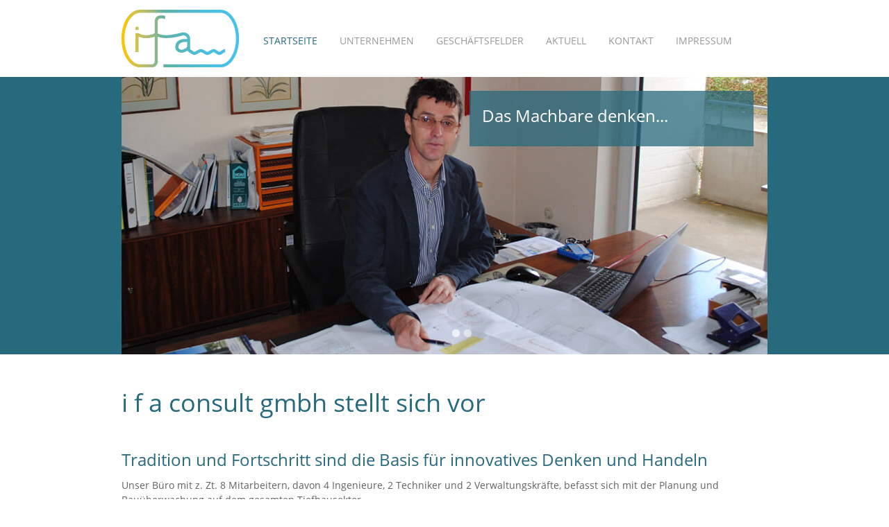

--- FILE ---
content_type: text/html
request_url: https://www.ifa-consult.eu/
body_size: 6307
content:
<!DOCTYPE html>
<html class="no-js responsivelayout supportsbreakout" lang="de">
<head>
	<title>i f a consult gmbh - Herzlich Willkommen!</title>
	<meta charset="utf-8" />
	<link rel="canonical" href="https://www.ifa-consult.eu/" />
	<meta name="viewport" content="width=device-width, initial-scale=1.0" />    
    <meta name="author" content="i f a consult gmbh">
	<meta name="copyright" content="i f a consult gmbh">
	<meta name="abstract" content="i f a consult gmbh - Tel.  06321 9181-0">
	<meta name="publisher" content="i f a consult gmbh - Tel.  06321 9181-0">
	<meta name="keywords" content="i f a consult gmbh,Ingenieurbüro,Neustadt,Weinstraße,Bühler,System Bühler,Abwasserdrucksysteme,Geruchsbelästigung,H2S,Druckleitung,Druckentwässerung, Kanalisation,Kläranlagenbau,Abwassertechnik,Wasserversorgung,Straßenbau/Verkehrswesen,Gewässerausbau,Deponiebau,Planung,Beratung,Bauüberwachung">
	<meta name="description" content="Das Büro i f a consult gmbh  ist ein Büro für den allgemeinen Tiefbau mit dem Spezialgebiet Druckentwässerung/druckluftgespülte Abwasserleitungen.">
	<meta name="page-topic" content="i f a consult gmbh - Tel.  06321 9181-0(Miscellaneous)">
	<meta name="expires" content="NEVER">
	<meta name="copyright" content="i f a consult gmbh - Tel.  06321 9181-0">
	<meta name="page-type" content="business">
    <meta name="robots" content="index, follow" />
	<meta name="RATING" content="business">
	<meta name="Content-Language" content="de">
	<meta name="revisit-after" content="7 Day">
	<meta name="audience" content="Alle, all">
	<meta name="googlebot" content="index, follow"/>
    <meta name="bingbot" content="index, follow"/>
    <meta name="referrer" content="no-referrer"/>
	<meta name="format-detection" content="telephone=no">
	
	<link rel="shortcut icon" type="image/x-icon" href="assets/favicon.ico?v=1" />
	
	<link rel="stylesheet" type="text/css" href="assets/bundle.css?v=636032437903927720" />
<link rel="stylesheet" type="text/css" href="assets/bundle-print.css?v=635971965203439159" media="print" />

	
		<style>

.navbar .nav > .active > a, .navbar .nav > .active > a:hover, .navbar .nav > .active > a:focus {
    text-transform: uppercase;
}
.navbar .nav > li > a {
    text-transform: uppercase;
}
.nav-pills > li > a {
    border-radius: 0px;
}
#header {
    margin-bottom: 0px;
 }
.contentcontainer {
    margin-bottom: 0px;
}  
Element {
    border: 4px solid rgb(255, 255, 255);
}

</style>
	 
	<!--[if IE 7]><link rel="stylesheet" type="text/css" href="assets/styles-ie7.css" media="screen" /><![endif]-->
	<!--[if lte IE 8]><link rel="stylesheet" type="text/css" href="assets/styles-ie8.css" media="screen" /><![endif]-->
	
	<style></style>
	
	<script type="text/javascript">
		document.documentElement.className = document.documentElement.className.replace(/no-js/g, 'js');
	</script>
	
	<script type="text/javascript" src="assets/bundle.js?v=636032437903977721"></script> 
	
	


	<!-- RSS -->
	
	
	<script type="text/javascript">
		function placeFooter(m) {
			// place footer on bottom of window if content isn't filling the window
			if ( $z(window).height() > $z("body").outerHeight(true) ){
				$z(".contentcontainer").height( $z(".contentcontainer").outerHeight() + ($z(window).height()-$z("body").outerHeight(true)) );
			}
		}
				
		$z(window).load(function() {
			
		});
		
		var winWidth = $z(window).width(), winHeight = $z(window).height();
		$z(window).resize(function(){
			var winNewWidth = $z(window).width(), winNewHeight = $z(window).height();
			// since .resize fires in IE also if a windows content dimensions change, first check if the window was really resized
			if(winWidth!==winNewWidth || winHeight!==winNewHeight){
				$z(".contentcontainer").css("height", ""); // remove previously set height so it doesn't accumulate
				placeFooter("PlaceFooter from resize()");
			}
			winWidth = winNewWidth;
			winHeight = winNewHeight;
		});
	</script>
	
	
	
	
</head>

<body id="contemporary-responsive">
	
	<a id="top"></a>
	
	


	<div class="navbar navbar-fixed-top posrel noshadow">
		
		<div class="navbar-inner">
			<div class="container">
				
					
						<button type="button" class="btn btn-navbar" data-toggle="collapse" data-target=".nav-collapse">
							<span class="icon-bar">&nbsp;</span>
							<span class="icon-bar">&nbsp;</span>
							<span class="icon-bar">&nbsp;</span>
					
						</button>
				
				
				
					<a class="brand" href="index.html"><img src="assets/logo.png" width="169" height="83" alt="Logo"  /></a>
				
				
				<div class="nav-collapse collapse">
					
						
					

<ul data-breakpointmobilemenu="979" class = "nav nav-pills touchhovermenu clickhovermenu">
	
			<li class="dropdown active">
				<a class="active" href="index.html">Startseite </a>
				

			</li>
	
			<li class="dropdown">
				<a href="unternehmen.html">Unternehmen </a>
				

			</li>
	
			<li class="haschilds dropdown">
				<a href="geschaeftsfelder.html">Geschäftsfelder </a>
				


<ul class="dropdown-menu">
	
	 		
			<li class = "dropdown">
				<a href="system-buehler.html">System Bühler®</a>
				
				

			</li>
			
			
	 		
			<li class = "dropdown">
				<a href="druckluftspuelstationen.html">Druckluftspülstationen</a>
				
				

			</li>
			
			
	 		
			<li class = "dropdown">
				<a href="messen-und-auswerten.html">Messen und Auswerten</a>
				
				

			</li>
			
			
	 		
			<li class = "dropdown">
				<a href="sanierung.html">Sanierung</a>
				
				

			</li>
			
			
	 		
			<li class = "dropdown">
				<a href="sonderprojekte.html">Sonderprojekte</a>
				
				

			</li>
			
			
	 		
			<li class = "dropdown">
				<a href="sonstiges.html">Sonstiges</a>
				
				

			</li>
			
			
</ul>




			</li>
	
			<li class="dropdown">
				<a href="aktuell.html">Aktuell </a>
				

			</li>
	
			<li class="dropdown">
				<a href="kontakt.html">Kontakt </a>
				

			</li>
	
			<li class="dropdown">
				<a href="impressum.html">Impressum </a>
				

			</li>
	
</ul>


					
					
				</div>
				
			</div><!-- .container -->
		</div><!-- .navbar-inner -->
	</div><!-- .navbar -->
	
	
			
	
	<div id="header" class="fullwidth">
		<div class="container">
			<div class="row-fluid">
				<a id="a1333"></a>
<div id="headerslider" class="flexslider" >
	<div class="flex-container">
		<ul class="slides">
		
			
			<li>
				
					
					<img src="media/images/bild001.jpg" alt="" />
					
				
				
					<div class="flex-caption">
						
							


	<h3 style="">Das Machbare denken...</h3>


						
						
					</div>
				
			</li>

		
			
			<li>
				
					
					<img src="media/images/bild002.jpg" alt="" />
					
				
				
					<div class="flex-caption">
						
							


	<h3 style="">...das Denkbare machen.</h3>


						
						
					</div>
				
			</li>

		

    </ul>
  </div>
</div>


	<script type="text/javascript">
		$z(document).ready(function() {
			$z('#headerslider .flex-container').flexslider({
				useCSS: true,
				itemMargin: 20,
				animation: 'slide',
				controlsContainer: '#headerslider.flexslider',
				slideshow: true,
				slideshowSpeed: 7000,
				directionNav:false,
				controlNav: true,
				randomize:false,
				pauseOnHover: true,
				touch: true,
				//smoothHeight: true,
				start: function(slider) {
					//flexslider has a fixed height to avoid jumping when images are loaded. here we make it responsive again.
					$z("#header").css("min-height", "0");
					placeFooter("PlaceFooter from slider:start()");
				}
			});
			
			// activate links for individual slideshow
			$z('#headerslider .flex-container ul.slides li[data-clickurl]').css("cursor","pointer");
			$z('#headerslider .flex-container ul.slides li[data-clickurl]').click(function (){
				var targ;
				if (event.target){
					targ = event.target;
				}
				else if (event.srcElement) {
					targ = event.srcElement;
				}
				if (targ.nodeName == "A") {
					// a link i.e. in Caption was clicked
					return;
				}
				
				if ( $(this).data("clicktarget") ){
					window.open($(this).data("clickurl"), $(this).data("clicktarget"));
				}
				else{
					window.location = $(this).data("clickurl");
				}
				event.preventDefault;
				return false;
			});
		});
  	</script>






			</div>
		</div>
	</div>
	

	<div class="container contentcontainer">
		<div class="row-fluid">
			
				
			
			
			<div class="span12 content">
				<div class="articles">
					

<div class="zparea zpgrid" data-numcolumns="" data-areaname="Standard">
	
		
			
				<div class="zpRow standard  " 
					
				>							
		
				
				
					<div class="zpColumn zpSpacer zpColumnWidth1 c12" style=" "
						
					>
			
					
<div class="zpColumnItem" >
	<div id="a1386" data-articleid="1386" class="articlearea zpwSpacer" 
	
	>
	
	<div class="title">Spacer</div>

	</div>
</div>



			
					</div>
			
					

				</div>
			
		
			
				<div class="zpContainer  ">
				
		
			
				<div class="zpRow standard  " 
					
				>							
		
				
				
					<div class="zpColumn zpColumnWidth1 c12" style=" "
						
					>
			
					
<div class="zpColumnItem" >
	<div id="a1394" data-articleid="1394" class="articlearea zpwText" 
	
	>
	
	
			

	<h1 >i f a consult gmbh stellt sich vor</h1>

			<p>&nbsp;</p>
<p>
<h3>Tradition und Fortschritt sind die Basis für innovatives Denken und 
Handeln</h3>
<p>
<p>Unser Büro mit z. Zt. 8 Mitarbeitern, davon 4 Ingenieure, 2 Techniker und 2 
Verwaltungskräfte, befasst sich mit der Planung und Bauüberwachung auf dem 
gesamten Tiefbausektor. </p>
<p>Hervorgegangen ist das Büro aus dem Planungsbüro Bühler, das seit 1951 
besteht. Das Büro wurde ursprünglich von Herrn Ing. Wilhelm Bühler im Jahr 1951 
gegründet, ab Februar 1960 durch Herrn Dipl. Ing. Klaus Bühler weitergeführt und an 
Herrn Dipl. Ing. Wolfgang Bühler übergeben. Es kann somit auf eine vieljährige 
Erfahrung zurückgegriffen werden. </p>
<p>Das Büro i f a consult gmbh ist ein Büro für den allgemeinen Tiefbau mit 
dem Spezialgebiet Druckentwässerung/druckluftgespülte Abwasserleitungen.</p>
<p><br><br><a href="unternehmen.html">»&nbsp;Mehr 
Informationen</a></p>
	

	</div>
</div>


			
					</div>
			
					

				</div>
			
		
			
		<div class="zpRow standard  " 
					
				>							
		
				
				
					<div class="zpColumn zpColumnWidth1 c12" style=" "
						
					>
			
					<div class="clearx"></div>


<div class="zpColumnItem" >
	<div id="a1406" data-articleid="1406" class="articlearea zpwTrennlinie zpSO-separator" 
	
	>
	
	
		<hr class="zpSO-separator" style="display:block;border:none;height:1px;line-height:1px;color:#D0D0D0;background-color:#D0D0D0;margin-top:30px;margin-bottom:30px;" />	
	

	</div>
</div>


<div class="zpColumnItem" >
	<div id="a1405" data-articleid="1405" class="articlearea zpwText" 
	
	>
	
	
			

	<h1 >Wir suchen</h1>

			<p>Wir sind ein mittelständiges Ingenieurbüro und suchen zur Verstärkung unseres Teams zum nächstmöglichen Zeitpunkt
			einen<br><br>
<strong>Dipl.-Ing. / Bachelor / Master der
Fachrichtung Siedlungswasserwirtschaft</strong><br><br>
mit Berufserfahrung und fundierten Kenntnissen im Bereich
der Planung von wasserwirtschaftlichen Anlagen, Erstellung
von Ausschreibungen, Bauleitung und Ingenieurvermessung.
<br><br>
Ihre aussagekräftigen Bewerbungsunterlagen senden Sie
bitte an:<br>
i f a consult gmbh<br>
Landauer Str. 109<br>
67434 Neustadt/Wstr.<br>
Tel.: 0 63 21/91 81 -0<br>
E-Mail: <a href="mailto:a.seiller@ifa-consult.de">a.seiller@ifa-consult.de</a><br>
</p>

	</div>
</div>


			
					</div>
			
					

				</div>
                
                <div class="zpRow standard  " 
					
				>							
		
				
				
					<div class="zpColumn zpColumnWidth1 c12" style=" "
						
					>
			
					<div class="clearx"></div>
                
                
                <div class="zpColumnItem" >
	<div id="a1406" data-articleid="1406" class="articlearea zpwTrennlinie zpSO-separator" 
	
	>
	
	
		<hr class="zpSO-separator" style="display:block;border:none;height:1px;line-height:1px;color:#D0D0D0;background-color:#D0D0D0;margin-top:30px;margin-bottom:30px;" />	
	

	</div>
</div>


<div class="zpColumnItem" >
	<div id="a1405" data-articleid="1405" class="articlearea zpwText" 
	
	>
	
	
			

	<h1 >Wir sind Geruchs-Problemlöser!</h1>

			<p>Neue Zeitrechnung in Madenhausen.<br><br>
Knapp 10 Jahre hatte das kleine Örtchen im Landkreis Schweinfurt mit üblen Geruch aus der Kanalisation zu kämpfen. Die Suche nach der Ursache dauerte Jahre. 
Mitte 2016 dann endlich die Erkenntnis. Die Ursache allen Übels wurde herausgefunden: Es lag an dem Abwasser.<br>
Mit einer neuen Abwassertechnik sagte Madenhausen dem Gestank den Kampf an. Nun ist der Umbau der neuen Anlage abgeschlossen.
</p>
<p><br>
<a href="https://www.tvmainfranken.de/mediathek/video/neue-zeitrechnung-in-madenhausen-tag-1-ohne-gestank/" target="_blank">» Sehen Sie hier den Film von tvm – Fernsehen für Mainfranken</a></p>
<p><br>
<a href="http://www.mainpost.de/regional/schweinfurt/Hydraulik-Madenhausen;art763,9813517" target="_blank">» Lesen Sie hier den Artikel aus dem Schweinfurter Tageblatt</a></p>

	</div>
</div>


			
					</div>
			
					

				</div>
                
                
			
            
            
            
				<div class="zpRow standard  " 
					
				>							
		
				
				
					<div class="zpColumn zpColumnWidth1 c12" style=" "
						
					>
			
					<div class="clearx"></div>


<div class="zpColumnItem" >
	<div id="a1406" data-articleid="1406" class="articlearea zpwTrennlinie zpSO-separator" 
	
	>
	
	
		<hr class="zpSO-separator" style="display:block;border:none;height:1px;line-height:1px;color:#D0D0D0;background-color:#D0D0D0;margin-top:30px;margin-bottom:30px;" />	
	

	</div>
</div>


<div class="zpColumnItem" >
	<div id="a1405" data-articleid="1405" class="articlearea zpwText" 
	
	>
	
	
			

	<h1 >Vorträge/Seminare</h1>

			<p>Als Mitglied im DWA – Ausschuss und Mitwirkender bei der Erstellung des 
Arbeitsblattes A 116/2 + 3 „Druckentwässerung außerhalb von Gebäuden“ und 
„Druckluftgespülte Abwassertransportleitungen“, hat Herr Wolfgang Bühler seit 
2003 bis einschl. 2015 mehr als 40 Vorträge über den Einsatz der 
Druckentwässerung gehalten und bei Seminaren mitgewirkt. </p>
<p><br><br>
<a href="aktuell.html">» Mehr Informationen</a></p>
	

	</div>
</div>


			
					</div>
			
					

				</div>
			
		
			
		
			
				<div class="zpRow standard  " 
					
				>							
		
				
				
					<div class="zpColumn zpSpacer zpColumnWidth1 c12" style=" "
						
					>
			
					
<div class="zpColumnItem" >
	<div id="a1395" data-articleid="1395" class="articlearea zpwSpacer" 
	
	>
	
	<div class="title">Spacer</div>

	</div>
</div>



			
					</div>
			
					

				</div>
			
		
			</div><!-- .container -->
				<div class="zpContainer styled zpBreakout  " style="background-color: #286A7D;">
				
		
			
				<div class="zpRow standard  " style="margin-bottom: 1em;" 
					
				>							
		
				
				
					<div class="zpColumn zpSpacer zpColumnWidth1 c12" style=" "
						
					>
			
					
<div class="zpColumnItem" >
	<div id="a1393" data-articleid="1393" class="articlearea zpwSpacer" 
	
	>
	
	<div class="title">Spacer</div>

	</div>
</div>



<div class="zpColumnItem" >
	<div id="a1348" data-articleid="1348" class="articlearea zpwText" 
	
	>
	
	
			

	<h1 style="color: #FFFFFF; text-align:left;">Leistungsauszug</h1>

			
	

	</div>
</div>


			
					</div>
			
					

				</div>
			
		
			
		
			
				<div class="zpRow standard  " 
					
				>							
		
				
				
					<div class="zpColumn zpColumnWidth3 c4" style=" "
						
					>
			
					


	

		
<div class="zpColumnItem" >
	<div id="a1349" data-articleid="1349" class="articlearea zpwBild" 
	
	>
	
			
				<img class="singleImage" src="media/images/bild_kl_01.jpg" width="277" height="183" alt="" />
			

			
		
	</div>
</div>


	

<div class="zpColumnItem" >
	<div id="a1350" data-articleid="1350" class="articlearea zpwText" 
	
	>
	
	
			

	<h2 style="color: #FFFFFF; ">System Bühler®</h2>

			<p><span style="color: #ffffff"><b>Druckluftgespülte Abwasserdruckleitungen</b> <br>Das 
System der druckluftgespülten Abwasserdruckleitungen wurde bereits im Jahr 1974 
von Herrn Klaus Bühler als Lizenz übernommen und als System Bühler® weiter 
entwickelt. Bei diesem System wird Druckluft... <br><br><a href="system-buehler.html"><span style="color: #ffffff">» Mehr 
Informationen</span></a> </span></p>
<p>&nbsp;</p>
	

	</div>
</div>


			
					</div>
			
					
				
					<div class="zpColumn zpColumnWidth3 c4" style=" "
						
					>
			
					


	

		
<div class="zpColumnItem" >
	<div id="a1351" data-articleid="1351" class="articlearea zpwBild" 
	
	>
	
			
				<img class="singleImage" src="media/images/bild_kl_02.jpg" width="277" height="183" alt="" />
			

			
		
	</div>
</div>


	

<div class="zpColumnItem" >
	<div id="a1355" data-articleid="1355" class="articlearea zpwText" 
	
	>
	
	
			

	<h2 style="color: #FFFFFF; ">Messen und Auswerten</h2>

			<p><span style="color: #ffffff">Um der Ursache der Geruchsbelästigung auf den Grund zu 
gehen, werden über einen Zeitraum von mehreren Tagen und zu verschiedenen 
Jahreszeiten Messungen des H2S Gehaltes im Kanalauslauf (Druckleitung) 
vorgenommen... <br><br><a href="messen-und-auswerten.html"><span style="color: #ffffff">» Mehr Informationen</span></a> </span></p>
<p>&nbsp;</p>
	

	</div>
</div>


			
					</div>
			
					
				
					<div class="zpColumn zpColumnWidth3 c4" style=" "
						
					>
			
					


	

		
<div class="zpColumnItem" >
	<div id="a1353" data-articleid="1353" class="articlearea zpwBild" 
	
	>
	
			
				<img class="singleImage" src="media/images/bild_kl_03.jpg" width="277" height="183" alt="" />
			

			
		
	</div>
</div>


	

<div class="zpColumnItem" >
	<div id="a1358" data-articleid="1358" class="articlearea zpwText" 
	
	>
	
	
			

	<h2 style="color: #FFFFFF; ">Sonderprojekte</h2>

			<span style="color: #ffffff">
<p>Für die Fa. Wingas/Gascade, Kassel, wurden für unterschiedliche Standorte die 
kompletten Tiefbauplanungen von Verdichterstationen (z.B. die Erdgas - 
Anlandestation Greifswald, Verdichterstation Rehden und viele andere) übernommen 
bzw. bestehende Anlagen überarbeitet... <br><br><a href="sonderprojekte.html"><span style="color: #ffffff">» Mehr 
Informationen</span></a> </p></span>
	

	</div>
</div>


			
					</div>
			
					

				</div>
			
		
			</div><!-- .container -->
				<div class="zpContainer styled zpBreakout  " style="margin-bottom: 0; background-attachment:fixed; background-image: url(media/images/bild_footer.jpg); background-repeat: no-repeat; background-size: cover; background-position: center center; background-attachment: ;">
				
		
			
				<div class="zpRow standard  " style="padding-top: 90px; padding-bottom: 70px;" 
					
				>							
		
				
				
					<div class="zpColumn zpSpacer zpColumnWidth2 c3" style=" "
						
					>
			
					
<div class="zpColumnItem" >
	<div id="a1362" data-articleid="1362" class="articlearea zpwSpacer" 
	
	>
	
	<div class="title">Spacer</div>

	</div>
</div>



			
					</div>
			
					
				
					<div class="zpColumn zpColumnWidth2 c6" style="border: 4px solid #fafafa; "
						
					>
			
					
<div class="zpColumnItem" >
	<div id="a1363" data-articleid="1363" class="articlearea zpwText" 
	
	>
	
	
			

			<h2 style="text-transform: uppercase; font-weight: bold; color: #ffffff; margin: 0.5em 0px; text-align: center">"Tradition und Fortschritt sind die Basis für innovatives Denken 
und Handeln"</h2>
	

	</div>
</div>


			
					</div>
			
					

				</div>
			
		
			</div><!-- .container -->
            
				<div class="zpContainer styled zpBreakout  " style="margin-top: 0; background-color: #333333;">
            
				<div class="zpRow standard  ">
                							
					<div class="zpColumn zpSpacer zpColumnWidth2 c6" style=" ">
						<div class="zpColumnItem" >
							<div id="a1785" data-articleid="1785" class="articlearea zpwSpacer">
								<div class="title">Spacer</div>
							</div>
						</div>

					<div class="zpColumnItem" >
						<div id="a1782" data-articleid="1782" class="articlearea zpwText">
                        	<h3 style="color: #FFFFFF; ">Niederlassung Rheinland-Pfalz</h3>
							<h4 style="color: #FFFFFF; ">i f a consult gmbh</h4>
							<p>
                            <span style="color: #ffffff">Ingenieurbüro für Abwasserdrucksysteme <br><br>
							Landauer Straße 109<br>67434 Neustadt/Weinstraße<br><br>
                            <img title="" class="singleImage" alt="" src="media/images/icon_telefon.png"> 06321 9181-0<br><br>
                            <img title="" class="singleImage" alt="" src="media/images/icon_fax.png"> 06321 9181-71<br><br>
                            <img title="" class="singleImage" alt="" src="media/images/icon_mail.png"> info@ifa-consult.de </span><br><br>
							</p>
						</div>
					</div>
			
				</div>
			
					
				
					<div class="zpColumn zpSpacer zpColumnWidth2 c6" style=" ">
						<div class="zpColumnItem" >
							<div id="a1785" data-articleid="1785" class="articlearea zpwSpacer">
								<div class="title">Spacer</div>
							</div>
						</div>
                        
					<div class="zpColumnItem" >
						<div id="a1783" data-articleid="1783" class="articlearea zpwText">
                        	<h3 style="color: #FFFFFF; ">Niederlassung Niedersachsen</h3>
							<h4 style="color: #FFFFFF; ">i f a consult gmbh</h4>
							<p>
                            <span style="color: #ffffff">Ingenieurbüro für Abwasserdrucksysteme <br><br>
                            Auf der Riehe 11<br>31555 Suthfeld-Riehe<br><br>
                            <img title="" class="singleImage" alt="" src="media/images/icon_telefon.png"> 05723 7980245<br><br>
                            <img title="" class="singleImage" alt="" src="media/images/icon_fax.png"> 05723 7980245</span> 
							</p>
						</div>
					</div>
					
				</div>
				
			</div>
			
		</div> <!-- containerstyle:margin-top: 0; -->
	
</div> <!-- .zparea -->

				</div>
			</div>
						
		</div>
	</div>
	
  
	<div class="fullwidth" id="footer">
		<div class="container">
			<div class="row-fluid">
				
					<div id="xmenu" >
						
							<a href="index.html">Startseite</a>
						
						
							<a href="impressum.html">Impressum</a>
						
						
							<a href="datenschutz.html">Datenschutz</a>
						
					</div>
				
				
				
					<div id="footerinfo" >
						
							&copy; 2017<script>new Date().getFullYear()>2017&&document.write("-"+new Date().getFullYear());</script>&nbsp;  i f a consult gmbh
						
						
					</div>
				
				
				<div style="clear:left"></div>

				
			</div>
		</div>
	</div>
			        
	<script type="text/javascript">
		
		
		$z(document).ready(function () {
			// as the searchfield expands on hover via css, also sure to focus it
			$z("body #searchform").hover(function (){
				$z("#searchfield").focus();
			});
			
			// provide a fallback for missing hover state on the searchbutton on touch devices
			$z("body.touch #searchbutton").each(function (){
				var onClick; // this will be a function
				var firstClick = function(e) {
						onClick = secondClick;
						$z("#searchfield").focus();
						return false;
				};
				var secondClick = function(e) {
						onClick = firstClick;
						return true;
				};
				onClick = firstClick;
				$z(this).click(function() {
						return onClick($z(this));
				});
			})
		});
		
		$z(window).load(function() {
			// pull anchors below fixed header into visible area
			var navheight = parseInt($z('.navbar').first().outerHeight());
			
		});
	</script>

	<!--
	* Layout: Contemporary Responsive by StS
	* $Id: default.html 38300 2016-04-04 08:32:03Z sseiz $
	
	-->

</body>
</html>

--- FILE ---
content_type: text/css
request_url: https://www.ifa-consult.eu/assets/bundle.css?v=636032437903927720
body_size: 29100
content:
/* Sanitize and default Values in case #val() Values from ZPp are empty or not plain numbers */
/* BEGIN ZP 12 Grid Style */

/* open-sans-regular - latin-ext_latin */
@font-face {
  font-family: 'Open Sans';
  font-style: normal;
  font-weight: 400;
  src: url('../fonts/open-sans-v17-latin-ext_latin-regular.eot'); /* IE9 Compat Modes */
  src: local('Open Sans Regular'), local('OpenSans-Regular'),
       url('../fonts/open-sans-v17-latin-ext_latin-regular.eot?#iefix') format('embedded-opentype'), /* IE6-IE8 */
       url('../fonts/open-sans-v17-latin-ext_latin-regular.woff2') format('woff2'), /* Super Modern Browsers */
       url('../fonts/open-sans-v17-latin-ext_latin-regular.woff') format('woff'), /* Modern Browsers */
       url('../fonts/open-sans-v17-latin-ext_latin-regular.ttf') format('truetype'), /* Safari, Android, iOS */
       url('../fonts/open-sans-v17-latin-ext_latin-regular.svg#OpenSans') format('svg'); /* Legacy iOS */
}

/* open-sans-700 - latin-ext_latin */
@font-face {
  font-family: 'Open Sans';
  font-style: normal;
  font-weight: 700;
  src: url('../fonts/open-sans-v17-latin-ext_latin-700.eot'); /* IE9 Compat Modes */
  src: local('Open Sans Bold'), local('OpenSans-Bold'),
       url('../fonts/open-sans-v17-latin-ext_latin-700.eot?#iefix') format('embedded-opentype'), /* IE6-IE8 */
       url('../fonts/open-sans-v17-latin-ext_latin-700.woff2') format('woff2'), /* Super Modern Browsers */
       url('../fonts/open-sans-v17-latin-ext_latin-700.woff') format('woff'), /* Modern Browsers */
       url('../fonts/open-sans-v17-latin-ext_latin-700.ttf') format('truetype'), /* Safari, Android, iOS */
       url('../fonts/open-sans-v17-latin-ext_latin-700.svg#OpenSans') format('svg'); /* Legacy iOS */
}



div.zpRow {
  margin-bottom: 0px;
}
div.zpRow:after {
  visibility: hidden;
  display: block;
  content: "";
  clear: both;
  height: 0;
}
div.zpRow div.zpColumn img.singleImage {
  max-width: 100% !important;
  height: auto !important;
  display: inline-block;
}
div.zpRow div.zpColumn .zpImageGallery img.singleImage {
  display: block;
}
div.zpRow div.zpColumn .zpImageGallery a.fancybox {
  max-width: 100%;
  /* Bugfix to keep image responsive in IE11 */

}
div.zpRow div.zpColumn div.zpColumnItem {
  display: block;
  float: left;
  padding: 0;
}
/* END ZP 12 Grid Style */

/* *** Global Rules applying to all Layouts ***/

/* Media Queries */

@media print {
  div.zpRow {
    margin-bottom: 0 !important;
  }
  div.zpRow div.zpColumn {
    float: none !important;
    width: 100% !important;
    margin-left: 0 !important;
    margin-bottom: 10px !important;
  }
  html,
  body {
    height: auto;
    /* solves a problem with printing to pdf when height is 100% */
  
  }
  #top {
    page-break-before: always;
  }
}
/* more responsive iFrames and iFrame Containers */

iframe,
object,
embed,
.zpwIFrame,
.zpwFacebook_Like-Button,
.zpwFacebook_Like-Box,
div.fb-like {
  max-width: 100%;
  overflow: auto;
  -webkit-overflow-scrolling: touch;
}
/* Remove eventual borders from 1px images */

img[width="1px"],
img[width="1"],
.plain > img,
img.plain {
  border: none !important;
  box-shadow: none !important;
}
/* *** End Global Rules applying to all Layouts ***/

/* ADDED StS ZP 13 Grid */

div.zpRow .zpColumn {
  margin-bottom: 1em;
}
div.zpRow .zpColumn,
.zpColumnItem {
  box-sizing: border-box;
  /* IE Bugfix */
  max-width: 100%;
  /* IE Bugfix */

}
.zpColumnItem {
  width: 100%;
  /* fill enclosing zpColumn, so inline editing resizing refletcs the column and not the columnItem */

}
div.zpRow .zpColumn {
  padding: 0 15px;
}
/* ***** 12-column grid ***** */

.c1,
.c2,
.c4,
.c5,
.c6,
.c7,
.c8,
.c9,
.c10,
.c11,
.c12 {
  box-sizing: border-box;
}
div.zpRow .zpColumn.c12,
.zpColumnItem.c12 {
  float: left;
  width: 100%;
}
div.zpRow .zpColumn.c11,
.zpColumnItem.c11 {
  float: left;
  width: 91.666666667%;
}
div.zpRow .zpColumn.c10,
.zpColumnItem.c10 {
  float: left;
  width: 83.333333333%;
}
div.zpRow .zpColumn.c9,
.zpColumnItem.c9 {
  float: left;
  width: 75%;
}
div.zpRow .zpColumn.c8,
.zpColumnItem.c8 {
  float: left;
  width: 66.666666667%;
}
div.zpRow .zpColumn.c7,
.zpColumnItem.c7 {
  float: left;
  width: 58.333333333%;
}
div.zpRow .zpColumn.c6,
.zpColumnItem.c6 {
  float: left;
  width: 50%;
}
div.zpRow .zpColumn.c5,
.zpColumnItem.c5 {
  float: left;
  width: 41.666666667%;
}
div.zpRow .zpColumn.c4,
.zpColumnItem.c4 {
  float: left;
  width: 33.333333333%;
}
div.zpRow .zpColumn.c3,
.zpColumnItem.c3 {
  float: left;
  width: 25%;
}
div.zpRow .zpColumn.c2,
.zpColumnItem.c2 {
  float: left;
  width: 16.666666667%;
}
div.zpRow .zpColumn.c1,
.zpColumnItem.c1 {
  float: left;
  width: 8.333333333%;
}
.zpgrid[data-numcolumns="8"] div.zpRow .zpColumn.c1,
.zparea[data-numcolumns="8"] div.zpRow .zpColumn.c1,
.zpgrid[data-numcolumns="8"] .zpColumnItem.c1,
.zparea[data-numcolumns="8"] .zpColumnItem.c1,
.zpgrid[data-numcolumns="8"] div.zpRow .zpColumn.c2,
.zparea[data-numcolumns="8"] div.zpRow .zpColumn.c2,
.zpgrid[data-numcolumns="8"] .zpColumnItem.c2,
.zparea[data-numcolumns="8"] .zpColumnItem.c2 {
  float: left;
  width: 12.5%;
}
.zpgrid[data-numcolumns="8"] div.zpRow .zpColumn.c3,
.zparea[data-numcolumns="8"] div.zpRow .zpColumn.c3,
.zpgrid[data-numcolumns="8"] .zpColumnItem.c3,
.zparea[data-numcolumns="8"] .zpColumnItem.c3 {
  float: left;
  width: 25%;
}
.zpgrid[data-numcolumns="8"] div.zpRow .zpColumn.c4,
.zparea[data-numcolumns="8"] div.zpRow .zpColumn.c4,
.zpgrid[data-numcolumns="8"] .zpColumnItem.c4,
.zparea[data-numcolumns="8"] .zpColumnItem.c4,
.zpgrid[data-numcolumns="8"] div.zpRow .zpColumn.c5,
.zparea[data-numcolumns="8"] div.zpRow .zpColumn.c5,
.zpgrid[data-numcolumns="8"] .zpColumnItem.c5,
.zparea[data-numcolumns="8"] .zpColumnItem.c5 {
  float: left;
  width: 37.5%;
}
.zpgrid[data-numcolumns="8"] div.zpRow .zpColumn.c6,
.zparea[data-numcolumns="8"] div.zpRow .zpColumn.c6,
.zpgrid[data-numcolumns="8"] .zpColumnItem.c6,
.zparea[data-numcolumns="8"] .zpColumnItem.c6 {
  float: left;
  width: 50%;
}
.zpgrid[data-numcolumns="8"] div.zpRow .zpColumn.c7,
.zparea[data-numcolumns="8"] div.zpRow .zpColumn.c7,
.zpgrid[data-numcolumns="8"] .zpColumnItem.c7,
.zparea[data-numcolumns="8"] .zpColumnItem.c7,
.zpgrid[data-numcolumns="8"] div.zpRow .zpColumn.c8,
.zparea[data-numcolumns="8"] div.zpRow .zpColumn.c8,
.zpgrid[data-numcolumns="8"] .zpColumnItem.c8,
.zparea[data-numcolumns="8"] .zpColumnItem.c8 {
  float: left;
  width: 62.5%;
}
.zpgrid[data-numcolumns="8"] div.zpRow .zpColumn.c9,
.zparea[data-numcolumns="8"] div.zpRow .zpColumn.c9,
.zpgrid[data-numcolumns="8"] .zpColumnItem.c9,
.zparea[data-numcolumns="8"] .zpColumnItem.c9 {
  float: left;
  width: 75%;
}
.zpgrid[data-numcolumns="8"] div.zpRow .zpColumn.c10,
.zparea[data-numcolumns="8"] div.zpRow .zpColumn.c10,
.zpgrid[data-numcolumns="8"] .zpColumnItem.c10,
.zparea[data-numcolumns="8"] .zpColumnItem.c10,
.zpgrid[data-numcolumns="8"] div.zpRow .zpColumn.c11,
.zparea[data-numcolumns="8"] div.zpRow .zpColumn.c11,
.zpgrid[data-numcolumns="8"] .zpColumnItem.c11,
.zparea[data-numcolumns="8"] .zpColumnItem.c11 {
  float: left;
  width: 87.5%;
}
.zpgrid[data-numcolumns="8"] div.zpRow .zpColumn.c12,
.zparea[data-numcolumns="8"] div.zpRow .zpColumn.c12,
.zpgrid[data-numcolumns="8"] .zpColumnItem.c12,
.zparea[data-numcolumns="8"] .zpColumnItem.c12 {
  float: left;
  width: 100%;
}
.zpgrid[data-numcolumns="6"] div.zpRow .zpColumn.c1,
.zparea[data-numcolumns="6"] div.zpRow .zpColumn.c1,
.zpgrid[data-numcolumns="6"] .zpColumnItem.c1,
.zparea[data-numcolumns="6"] .zpColumnItem.c1,
.zpgrid[data-numcolumns="6"] div.zpRow .zpColumn.c2,
.zparea[data-numcolumns="6"] div.zpRow .zpColumn.c2,
.zpgrid[data-numcolumns="6"] .zpColumnItem.c2,
.zparea[data-numcolumns="6"] .zpColumnItem.c2 {
  float: left;
  width: 16.666666667%;
}
.zpgrid[data-numcolumns="6"] 3 div.zpRow .zpColumn.c3,
.zparea[data-numcolumns="6"] 3 div.zpRow .zpColumn.c3,
.zpgrid[data-numcolumns="6"] .zpColumnItem.c3,
.zparea[data-numcolumns="6"] .zpColumnItem.c3,
.zpgrid[data-numcolumns="6"] div.zpRow .zpColumn.c4,
.zparea[data-numcolumns="6"] div.zpRow .zpColumn.c4,
.zpgrid[data-numcolumns="6"] .zpColumnItem.c4,
.zparea[data-numcolumns="6"] .zpColumnItem.c4 {
  float: left;
  width: 33.333333333%;
}
.zpgrid[data-numcolumns="6"] div.zpRow .zpColumn.c5,
.zparea[data-numcolumns="6"] div.zpRow .zpColumn.c5,
.zpgrid[data-numcolumns="6"] .zpColumnItem.c5,
.zparea[data-numcolumns="6"] .zpColumnItem.c5,
.zpgrid[data-numcolumns="6"] div.zpRow .zpColumn.c6,
.zparea[data-numcolumns="6"] div.zpRow .zpColumn.c6,
.zpgrid[data-numcolumns="6"] .zpColumnItem.c6,
.zparea[data-numcolumns="6"] .zpColumnItem.c6 {
  float: left;
  width: 50%;
}
.zpgrid[data-numcolumns="6"] div.zpRow .zpColumn.c7,
.zparea[data-numcolumns="6"] div.zpRow .zpColumn.c7,
.zpgrid[data-numcolumns="6"] .zpColumnItem.c7,
.zparea[data-numcolumns="6"] .zpColumnItem.c7,
.zpgrid[data-numcolumns="6"] div.zpRow .zpColumn.c8,
.zparea[data-numcolumns="6"] div.zpRow .zpColumn.c8,
.zpgrid[data-numcolumns="6"] .zpColumnItem.c8,
.zparea[data-numcolumns="6"] .zpColumnItem.c8 {
  float: left;
  width: 66.666666667%;
}
.zpgrid[data-numcolumns="6"] div.zpRow .zpColumn.c9,
.zparea[data-numcolumns="6"] div.zpRow .zpColumn.c9,
.zpgrid[data-numcolumns="6"] .zpColumnItem.c9,
.zparea[data-numcolumns="6"] .zpColumnItem.c9,
.zpgrid[data-numcolumns="6"] div.zpRow .zpColumn.c10,
.zparea[data-numcolumns="6"] div.zpRow .zpColumn.c10,
.zpgrid[data-numcolumns="6"] .zpColumnItem.c10,
.zparea[data-numcolumns="6"] .zpColumnItem.c10 {
  float: left;
  width: 83.333333333%;
}
.zpgrid[data-numcolumns="6"] div.zpRow .zpColumn.c11,
.zparea[data-numcolumns="6"] div.zpRow .zpColumn.c11,
.zpgrid[data-numcolumns="6"] .zpColumnItem.c11,
.zparea[data-numcolumns="6"] .zpColumnItem.c11,
.zpgrid[data-numcolumns="6"] div.zpRow .zpColumn.c12,
.zparea[data-numcolumns="6"] div.zpRow .zpColumn.c12,
.zpgrid[data-numcolumns="6"] .zpColumnItem.c12,
.zparea[data-numcolumns="6"] .zpColumnItem.c12 {
  float: left;
  width: 100%;
}
.zpgrid[data-numcolumns="4"] div.zpRow .zpColumn.c1,
.zparea[data-numcolumns="4"] div.zpRow .zpColumn.c1,
.zpgrid[data-numcolumns="4"] .zpColumnItem.c1,
.zparea[data-numcolumns="4"] .zpColumnItem.c1,
.zpgrid[data-numcolumns="4"] div.zpRow .zpColumn.c2,
.zparea[data-numcolumns="4"] div.zpRow .zpColumn.c2,
.zpgrid[data-numcolumns="4"] .zpColumnItem.c2,
.zparea[data-numcolumns="4"] .zpColumnItem.c2,
.zpgrid[data-numcolumns="4"] div.zpRow .zpColumn.c3,
.zparea[data-numcolumns="4"] div.zpRow .zpColumn.c3,
.zpgrid[data-numcolumns="4"] .zpColumnItem.c3,
.zparea[data-numcolumns="4"] .zpColumnItem.c3 {
  float: left;
  width: 25%;
}
.zpgrid[data-numcolumns="4"] div.zpRow .zpColumn.c4,
.zparea[data-numcolumns="4"] div.zpRow .zpColumn.c4,
.zpgrid[data-numcolumns="4"] .zpColumnItem.c4,
.zparea[data-numcolumns="4"] .zpColumnItem.c4,
.zpgrid[data-numcolumns="4"] div.zpRow .zpColumn.c5,
.zparea[data-numcolumns="4"] div.zpRow .zpColumn.c5,
.zpgrid[data-numcolumns="4"] .zpColumnItem.c5,
.zparea[data-numcolumns="4"] .zpColumnItem.c5,
.zpgrid[data-numcolumns="4"] div.zpRow .zpColumn.c6,
.zparea[data-numcolumns="4"] div.zpRow .zpColumn.c6,
.zpgrid[data-numcolumns="4"] .zpColumnItem.c6,
.zparea[data-numcolumns="4"] .zpColumnItem.c6 {
  float: left;
  width: 50%;
}
.zpgrid[data-numcolumns="4"] div.zpRow .zpColumn.c7,
.zparea[data-numcolumns="4"] div.zpRow .zpColumn.c7,
.zpgrid[data-numcolumns="4"] .zpColumnItem.c7,
.zparea[data-numcolumns="4"] .zpColumnItem.c7,
.zpgrid[data-numcolumns="4"] div.zpRow .zpColumn.c8,
.zparea[data-numcolumns="4"] div.zpRow .zpColumn.c8,
.zpgrid[data-numcolumns="4"] .zpColumnItem.c8,
.zparea[data-numcolumns="4"] .zpColumnItem.c8,
.zpgrid[data-numcolumns="4"] div.zpRow .zpColumn.c9,
.zparea[data-numcolumns="4"] div.zpRow .zpColumn.c9,
.zpgrid[data-numcolumns="4"] .zpColumnItem.c9,
.zparea[data-numcolumns="4"] .zpColumnItem.c9 {
  float: left;
  width: 75%;
}
.zpgrid[data-numcolumns="4"] div.zpRow .zpColumn.c10,
.zparea[data-numcolumns="4"] div.zpRow .zpColumn.c10,
.zpgrid[data-numcolumns="4"] .zpColumnItem.c10,
.zparea[data-numcolumns="4"] .zpColumnItem.c10,
.zpgrid[data-numcolumns="4"] div.zpRow .zpColumn.c11,
.zparea[data-numcolumns="4"] div.zpRow .zpColumn.c11,
.zpgrid[data-numcolumns="4"] .zpColumnItem.c11,
.zparea[data-numcolumns="4"] .zpColumnItem.c11,
.zpgrid[data-numcolumns="4"] div.zpRow .zpColumn.c12,
.zparea[data-numcolumns="4"] div.zpRow .zpColumn.c12,
.zpgrid[data-numcolumns="4"] .zpColumnItem.c12,
.zparea[data-numcolumns="4"] .zpColumnItem.c12 {
  float: left;
  width: 100%;
}
/* *** always scale columns in a .noresize Row (i.e. news columns) *** */

div.zpRow.noresize .zpColumn.c1,
div.zpRow.noresize .zpColumn.c2,
div.zpRow.noresize .zpColumn.c3,
div.zpRow.noresize .zpColumn.c4,
div.zpRow.noresize .zpColumn.c5,
div.zpRow.noresize .zpColumn.c6,
div.zpRow.noresize .zpColumn.c7,
div.zpRow.noresize .zpColumn.c8,
div.zpRow.noresize .zpColumn.c9,
div.zpRow.noresize .zpColumn.c10,
div.zpRow.noresize .zpColumn.c11,
div.zpRow.noresize .zpColumn.c12 {
  width: 100%;
}
div.zpRow.noresize .zpSpacer {
  clear: both;
}
/* *** 1-Column Breakpoint (iphone 6 landscape) *** */

@media (max-width: 667px) {
  div.zpRow .zpColumn.c1,
  .zpColumnItem.c1,
  div.zpRow .zpColumn.c2,
  .zpColumnItem.c2,
  div.zpRow .zpColumn.c3,
  .zpColumnItem.c3,
  div.zpRow .zpColumn.c4,
  .zpColumnItem.c4,
  div.zpRow .zpColumn.c5,
  .zpColumnItem.c5,
  div.zpRow .zpColumn.c6,
  .zpColumnItem.c6,
  div.zpRow .zpColumn.c7,
  .zpColumnItem.c7,
  div.zpRow .zpColumn.c8,
  .zpColumnItem.c8,
  div.zpRow .zpColumn.c9,
  .zpColumnItem.c9,
  div.zpRow .zpColumn.c10,
  .zpColumnItem.c10,
  div.zpRow .zpColumn.c11,
  .zpColumnItem.c11,
  div.zpRow .zpColumn.c12,
  .zpColumnItem.c12 {
    width: 100% !important;
  }
  .zpSpacer {
    clear: both;
  }
}
/* Breakout Styles for layouts which don't support them edge to edge */

body:not(.withnews) .zpContainer.zpBreakout:not(.hasNews) {
  padding-top: 0px;
  padding-bottom: 0px;
}
body:not(.withnews) .zpContainer.zpBreakout:not(.hasNews) + .zpContainer:not(.zpBreakout) {
  margin-top: 0px;
}
body:not(.withnews) .zpBreakout:not(.hasNews) .zpRow {
  width: 100%;
  margin: 0 auto;
  float: none;
}
/* Breakout Styles for responsive layouts which support them edge to edge */

.responsivelayout.supportsbreakout body:not(.withnews) .zpContainer.zpBreakout:not(.hasNews) {
  /* we don't use overflow hidden on body to avoid horizontal scrollbar because dropdown menues (e.g. on the far right) might need an overflow */
  width: calc(100vw - 9px);
  /* -9px compensates possible scrollbar Safari: -8, Chrome: -9 */
  margin-left: calc(-50vw + 50%);
  box-sizing: border-box;
  padding: 0px 0 0px 9px;
  /* padding-left is equal to amount to compensate scrollbar */

}
.responsivelayout.supportsbreakout body.touch:not(.withnews) .zpContainer.zpBreakout:not(.hasNews) {
  width: 100vw;
  /* Do not compensate on transparent Scrollbars on touch devices like e.g. the ipad. */

}
.responsivelayout.supportsbreakout body:not(.withnews) .zpContainer.zpBreakout:not(.hasNews) + .zpContainer:not(.zpBreakout) {
  margin-top: 0px;
}
.responsivelayout.supportsbreakout body:not(.withnews) .zpContainer.zpBreakout:not(.hasNews) > .zpRow {
  max-width: 960px;
}
.responsivelayout.supportsbreakout body:not(.withnews) .zpContainer.zpBreakout:not(.hasNews) + .zpRow {
  margin-top: 0px;
}
.responsivelayout.supportsbreakout body:not(.withnews) .span8 .zpContainer.zpBreakout:not(.hasNews) {
  margin-left: calc(-50vw + 77%);
}
.supportsbreakout body:not(.withnews) .zpColumn .zpBreakout:not(.hasNews) {
  /* we don't use overflow hidden on body to avoid horizontal scrollbar because dropdown menues (e.g. on the far right) might need an overflow */
  width: calc(91vw);
  /* -9px compensates possible scrollbar Safari: -8, Chrome: -9 */
  margin-left: calc(0vw);
  /* Todo: this might break if less compression is used! */
  box-sizing: border-box;
  padding: 0;
  /* padding-left is equal to amount to compensate scrollbar */
  overflow: hidden !important;
}
.zpVerticalCenter,
div.zpRow.zpVerticalCenter,
div.zpRow .zpVerticalCenter,
div.zpRow .zpColumn.zpVerticalCenter,
div.zpRow .zpColumn .zpVerticalCenter {
  position: absolute;
  top: 50%;
  bottom: auto;
  left: 0;
  right: 0;
  margin: 0;
  padding: 0;
  -webkit-transform: translateY(-50%);
  -ms-transform: translateY(-50%);
  transform: translateY(-50%);
}
.zpwSpacer {
  visibility: hidden;
  box-sizing: border-box;
  height: 30px;
  margin: 0 !important;
}
/*
.zpgrid,
.zpgrid #grid {
  max-width: @contentcopy-max-image-width + 30px;
}
*/

.zpgrid.copiedlayout {
  margin-left: -15px;
  margin-right: -15px;
}

.zgmap{
	max-width: 100%; /* make map widget more responsive */
}
/*
 * xFancyBox - jQuery Plugin
 * Simple and fancy lightbox alternative
 *
 * Examples and documentation at: http://fancybox.net
 * 
 * Copyright (c) 2008 - 2010 Janis Skarnelis
 * That said, it is hardly a one-person project. Many people have submitted bugs, code, and offered their advice freely. Their support is greatly appreciated.
 * 
 * Version: 1.3.4 (11/11/2010)
 * Requires: jQuery v1.3+
 *
 * Dual licensed under the MIT and GPL licenses:
 *   http://www.opensource.org/licenses/mit-license.php
 *   http://www.gnu.org/licenses/gpl.html
 */

#fancybox-loading {
	position: fixed;
	top: 50%;
	left: 50%;
	width: 40px;
	height: 40px;
	margin-top: -20px;
	margin-left: -20px;
	cursor: pointer;
	overflow: hidden;
	z-index: 7104;
	display: none;
}

#fancybox-loading div {
	display: none;
	position: absolute;
	top: 0;
	left: 0;
	width: 40px;
	height: 480px;
	background-image: url('js/fancybox/fancybox.png');
}

#fancybox-overlay {
	position: absolute;
	top: 0;
	left: 0;
	width: 100%;
	z-index: 7101;
	display: none;
}

#fancybox-tmp {
	padding: 0;
	margin: 0;
	border: 0;
	overflow: auto;
	display: none;
}

#fancybox-wrap {
	position: absolute;
	top: 0;
	left: 0;
	padding: 20px;
	z-index: 7101;
	outline: none;
	display: none;
	/* added by StS so we can use a general box-sizing rule with border-box in layouts. Otherwise, placing of element here would be based on wrong calculations */
	box-sizing: content-box;
}

#fancybox-outer {
	position: relative;
	width: 100%;
	height: 100%;
	/*background: #fff;*/
	border-radius: 5px;
}

#fancybox-content {
	width: 0;
	height: 0;
	padding: 0;
	outline: none;
	position: relative;
	overflow: hidden;
	z-index: 7102;
	border: 0px solid #fff;
	border-radius: 5px;
}

#fancybox-hide-sel-frame {
	position: absolute;
	top: 0;
	left: 0;
	width: 100%;
	height: 100%;
	background: transparent;
	z-index: 6101;
}

#fancybox-close {
	position: absolute;
	top: -15px;
	right: -15px;
	width: 30px;
	height: 30px;
	background: transparent url('js/fancybox/fancybox.png') -40px 0px;
	cursor: pointer;
	z-index: 7103;
	display: none;
}

#fancybox-error {
	color: #444;
	font: normal 12px/20px Arial;
	padding: 14px;
	margin: 0;
}

#fancybox-img {
	width: 100%;
	height: 100%;
	padding: 0;
	margin: 0;
	border: none;
	outline: none;
	line-height: 0;
	vertical-align: top;
}

#fancybox-frame {
	width: 100%;
	height: 100%;
	border: none;
	display: block;
}

#fancybox-left, #fancybox-right {
	position: absolute;
	bottom: 0px;
	height: 100%;
	width: 35%;
	cursor: pointer;
	outline: none;
	background: transparent url('js/fancybox/blank.gif');
	z-index: 7102;
	display: none;
}

#fancybox-left {
	left: 0px;
}

#fancybox-right {
	right: 0px;
}

#fancybox-left-ico, #fancybox-right-ico {
	position: absolute;
	top: 50%;
	left: -9999px;
	width: 30px;
	height: 30px;
	margin-top: -15px;
	cursor: pointer;
	z-index: 7102;
	display: block;
}

#fancybox-left-ico {
	background-image: url('js/fancybox/fancybox.png');
	background-position: -40px -30px;
}

#fancybox-right-ico {
	background-image: url('js/fancybox/fancybox.png');
	background-position: -40px -60px;
}

#fancybox-left:hover, #fancybox-right:hover {
	visibility: visible; /* IE6 */
}

#fancybox-left:hover span {
	left: 20px;
}

#fancybox-right:hover span {
	left: auto;
	right: 20px;
}

.fancybox-bg {
	position: absolute;
	padding: 0;
	margin: 0;
	border: 0;
	width: 20px;
	height: 20px;
	z-index: 7001;
}

#fancybox-bg-n {
	top: -20px;
	left: 0;
	width: 100%;
	/*background-image: url('js/fancybox/fancybox-x.png');*/
}

#fancybox-bg-ne {
	top: -20px;
	right: -20px;
	/*background-image: url('js/fancybox/fancybox.png');*/
	background-position: -40px -162px;
}

#fancybox-bg-e {
	top: 0;
	right: -20px;
	height: 100%;
	/*background-image: url('js/fancybox/fancybox-y.png');*/
	background-position: -20px 0px;
}

#fancybox-bg-se {
	bottom: -20px;
	right: -20px;
	/*background-image: url('js/fancybox/fancybox.png');*/
	background-position: -40px -182px; 
}

#fancybox-bg-s {
	bottom: -20px;
	left: 0;
	width: 100%;
	/*background-image: url('js/fancybox/fancybox-x.png');*/
	background-position: 0px -20px;
}

#fancybox-bg-sw {
	bottom: -20px;
	left: -20px;
	/*background-image: url('js/fancybox/fancybox.png');*/
	background-position: -40px -142px;
}

#fancybox-bg-w {
	top: 0;
	left: -20px;
	height: 100%;
	/*background-image: url('js/fancybox/fancybox-y.png');*/
}

#fancybox-bg-nw {
	top: -20px;
	left: -20px;
	/*background-image: url('js/fancybox/fancybox.png');*/
	background-position: -40px -122px;
}

#fancybox-title {
	/*font-family: Helvetica;
	font-size: 12px;*/
	z-index: 7102;
}

.fancybox-title-inside {
	/*text-align: center;*/
	color: #fff;
	/*background: #fff;*/
	position: relative;
}

.fancybox-title-outside {
	padding-top: 10px;
	color: #fff;
}

.fancybox-title-over {
	position: absolute;
	bottom: 0;
	left: 0;
	color: #FFF;
	text-align: left;
}

#fancybox-title-over {
	padding: 10px;
	background-image: url('js/fancybox/fancy_title_over.png');
	display: block;
}
#fancybox-title-over:empty{
	display: none;
}
#fancybox-title-over p:last-child{
	margin-bottom: 0;
}

.fancybox-title-inside #fancybox-title-over,
.fancybox-title-outside #fancybox-title-over{
	background-image: none;
}

.fancybox-title-float {
	position: absolute;
	left: 0;
	bottom: -20px;
	height: 32px;
}

#fancybox-title-float-wrap {
	border: none;
	border-collapse: collapse;
	width: auto;
}

#fancybox-title-float-wrap td {
	border: none;
	white-space: nowrap;
}

#fancybox-title-float-left {
	padding: 0 0 0 15px;
	background: url('js/fancybox/fancybox.png') -40px -90px no-repeat;
}

#fancybox-title-float-main {
	color: #FFF;
	line-height: 29px;
	font-weight: bold;
	padding: 0 0 3px 0;
	background: url('js/fancybox/fancybox-x.png') 0px -40px;
}

#fancybox-title-float-right {
	padding: 0 0 0 15px;
	background: url('js/fancybox/fancybox.png') -55px -90px no-repeat;
}
/*!
 * Bootstrap v2.1.1
 *
 * Copyright 2012 Twitter, Inc
 * Licensed under the Apache License v2.0
 * http://www.apache.org/licenses/LICENSE-2.0
 *
 * Designed and built with all the love in the world @twitter by @mdo and @fat.
 */
.clearfix:before,
.clearfix:after {
  display: table;
  content: "";
  line-height: 0;
}
.clearfix:after {
  clear: both;
}
.hide-text {
  font: 0/0 a;
  color: transparent;
  text-shadow: none;
  background-color: transparent;
  border: 0;
}
.input-block-level {
  display: block;
  width: 100%;
  min-height: 30px;
  -webkit-box-sizing: border-box;
  -moz-box-sizing: border-box;
  box-sizing: border-box;
}
article,
aside,
details,
figcaption,
figure,
footer,
header,
hgroup,
nav,
section {
  display: block;
}
audio,
canvas,
video {
  display: inline-block;
}
audio:not([controls]) {
  display: none;
}
html {
  font-size: 100%;
  -webkit-text-size-adjust: 100%;
  -ms-text-size-adjust: 100%;
}
a:focus {
  outline: thin dotted #333;
  outline: 5px auto -webkit-focus-ring-color;
  outline-offset: -2px;
}
a:hover,
a:active {
  outline: 0;
}
sub,
sup {
  position: relative;
  font-size: 75%;
  line-height: 0;
  vertical-align: baseline;
}
sup {
  top: -0.5em;
}
sub {
  bottom: -0.25em;
}
img {
  /* Responsive images (ensure images don't scale beyond their parents) */

  max-width: 100%;
  /* Part 1: Set a maxium relative to the parent */

  width: auto\9;
  /* IE7-8 need help adjusting responsive images */

  height: auto;
  /* Part 2: Scale the height according to the width, otherwise you get stretching */

  vertical-align: middle;
  border: 0;
  -ms-interpolation-mode: bicubic;
}
#map_canvas img {
  max-width: none;
}
button,
input,
select,
textarea {
  margin: 0;
  font-size: 100%;
  vertical-align: middle;
}
button,
input {
  line-height: normal;
}
button::-moz-focus-inner,
input::-moz-focus-inner {
  padding: 0;
  border: 0;
}
button,
input[type="button"],
input[type="reset"],
input[type="submit"] {
  cursor: pointer;
  -webkit-appearance: button;
}
input[type="search"] {
  -webkit-box-sizing: content-box;
  -moz-box-sizing: content-box;
  box-sizing: content-box;
  -webkit-appearance: textfield;
}
input[type="search"]::-webkit-search-decoration,
input[type="search"]::-webkit-search-cancel-button {
  -webkit-appearance: none;
}
textarea {
  overflow: auto;
  vertical-align: top;
}
body {
  margin: 0;
  font-family: "Helvetica Neue", Helvetica, Arial, sans-serif;
  font-size: 14px;
  line-height: 20px;
  color: #333333;
  background-color: #ffffff;
}
a {
  color: #0088cc;
  text-decoration: none;
}
a:hover {
  color: #005580;
  text-decoration: underline;
}
.img-rounded {
  -webkit-border-radius: 6px;
  -moz-border-radius: 6px;
  border-radius: 6px;
}
.img-polaroid {
  padding: 4px;
  background-color: #fff;
  border: 1px solid #ccc;
  border: 1px solid rgba(0, 0, 0, 0.2);
  -webkit-box-shadow: 0 1px 3px rgba(0, 0, 0, 0.1);
  -moz-box-shadow: 0 1px 3px rgba(0, 0, 0, 0.1);
  box-shadow: 0 1px 3px rgba(0, 0, 0, 0.1);
}
.img-circle {
  -webkit-border-radius: 500px;
  -moz-border-radius: 500px;
  border-radius: 500px;
}
.row {
  margin-left: -30px;
}
.row:before,
.row:after {
  display: table;
  content: "";
  line-height: 0;
}
.row:after {
  clear: both;
}
[class*="span"] {
  float: left;
  min-height: 1px;
  margin-left: 30px;
}
.container,
.navbar-static-top .container,
.navbar-fixed-top .container,
.navbar-fixed-bottom .container {
  width: 930px;
}
.span12 {
  width: 930px;
}
.span11 {
  width: 850px;
}
.span10 {
  width: 770px;
}
.span9 {
  width: 690px;
}
.span8 {
  width: 610px;
}
.span7 {
  width: 530px;
}
.span6 {
  width: 450px;
}
.span5 {
  width: 370px;
}
.span4 {
  width: 290px;
}
.span3 {
  width: 210px;
}
.span2 {
  width: 130px;
}
.span1 {
  width: 50px;
}
.offset12 {
  margin-left: 990px;
}
.offset11 {
  margin-left: 910px;
}
.offset10 {
  margin-left: 830px;
}
.offset9 {
  margin-left: 750px;
}
.offset8 {
  margin-left: 670px;
}
.offset7 {
  margin-left: 590px;
}
.offset6 {
  margin-left: 510px;
}
.offset5 {
  margin-left: 430px;
}
.offset4 {
  margin-left: 350px;
}
.offset3 {
  margin-left: 270px;
}
.offset2 {
  margin-left: 190px;
}
.offset1 {
  margin-left: 110px;
}
.row-fluid {
  width: 100%;
}
.row-fluid:before,
.row-fluid:after {
  display: table;
  content: "";
  line-height: 0;
}
.row-fluid:after {
  clear: both;
}
.row-fluid [class*="span"] {
  display: block;
  width: 100%;
  min-height: 30px;
  -webkit-box-sizing: border-box;
  -moz-box-sizing: border-box;
  box-sizing: border-box;
  float: left;
  margin-left: 3.225806451612903%;
}
.row-fluid [class*="span"]:first-child {
  margin-left: 0;
}
.row-fluid .span12 {
  width: 100%;
}
.row-fluid .span11 {
  width: 91.39784946236558%;
}
.row-fluid .span10 {
  width: 82.79569892473117%;
}
.row-fluid .span9 {
  width: 74.19354838709677%;
}
.row-fluid .span8 {
  width: 65.59139784946237%;
}
.row-fluid .span7 {
  width: 56.98924731182795%;
}
.row-fluid .span6 {
  width: 48.38709677419355%;
}
.row-fluid .span5 {
  width: 39.784946236559136%;
}
.row-fluid .span4 {
  width: 31.18279569892473%;
}
.row-fluid .span3 {
  width: 22.58064516129032%;
}
.row-fluid .span2 {
  width: 13.978494623655912%;
}
.row-fluid .span1 {
  width: 5.376344086021505%;
}
.row-fluid .offset12 {
  margin-left: 106.45161290322581%;
}
.row-fluid .offset12:first-child {
  margin-left: 103.2258064516129%;
}
.row-fluid .offset11 {
  margin-left: 97.84946236559139%;
}
.row-fluid .offset11:first-child {
  margin-left: 94.62365591397848%;
}
.row-fluid .offset10 {
  margin-left: 89.24731182795698%;
}
.row-fluid .offset10:first-child {
  margin-left: 86.02150537634407%;
}
.row-fluid .offset9 {
  margin-left: 80.64516129032258%;
}
.row-fluid .offset9:first-child {
  margin-left: 77.41935483870967%;
}
.row-fluid .offset8 {
  margin-left: 72.04301075268818%;
}
.row-fluid .offset8:first-child {
  margin-left: 68.81720430107526%;
}
.row-fluid .offset7 {
  margin-left: 63.44086021505376%;
}
.row-fluid .offset7:first-child {
  margin-left: 60.21505376344086%;
}
.row-fluid .offset6 {
  margin-left: 54.83870967741936%;
}
.row-fluid .offset6:first-child {
  margin-left: 51.612903225806456%;
}
.row-fluid .offset5 {
  margin-left: 46.236559139784944%;
}
.row-fluid .offset5:first-child {
  margin-left: 43.01075268817204%;
}
.row-fluid .offset4 {
  margin-left: 37.634408602150536%;
}
.row-fluid .offset4:first-child {
  margin-left: 34.40860215053763%;
}
.row-fluid .offset3 {
  margin-left: 29.032258064516128%;
}
.row-fluid .offset3:first-child {
  margin-left: 25.806451612903224%;
}
.row-fluid .offset2 {
  margin-left: 20.43010752688172%;
}
.row-fluid .offset2:first-child {
  margin-left: 17.204301075268816%;
}
.row-fluid .offset1 {
  margin-left: 11.827956989247312%;
}
.row-fluid .offset1:first-child {
  margin-left: 8.602150537634408%;
}
[class*="span"].hide,
.row-fluid [class*="span"].hide {
  display: none;
}
[class*="span"].pull-right,
.row-fluid [class*="span"].pull-right {
  float: right;
}
.container {
  margin-right: auto;
  margin-left: auto;
}
.container:before,
.container:after {
  display: table;
  content: "";
  line-height: 0;
}
.container:after {
  clear: both;
}
.container-fluid {
  padding-right: 30px;
  padding-left: 30px;
}
.container-fluid:before,
.container-fluid:after {
  display: table;
  content: "";
  line-height: 0;
}
.container-fluid:after {
  clear: both;
}
p {
  margin: 0 0 10px;
}
.lead {
  margin-bottom: 20px;
  font-size: 21px;
  font-weight: 200;
  line-height: 30px;
}
small {
  font-size: 85%;
}
strong {
  font-weight: bold;
}
em {
  font-style: italic;
}
cite {
  font-style: normal;
}
.muted {
  color: #999999;
}
.text-warning {
  color: #c09853;
}
.text-error {
  color: #b94a48;
}
.text-info {
  color: #3a87ad;
}
.text-success {
  color: #468847;
}
h1,
h2,
h3,
h4,
h5,
h6 {
  margin: 10px 0;
  font-family: inherit;
  font-weight: bold;
  line-height: 1;
  color: inherit;
  text-rendering: optimizelegibility;
}
h1 small,
h2 small,
h3 small,
h4 small,
h5 small,
h6 small {
  font-weight: normal;
  line-height: 1;
  color: #999999;
}
h1 {
  font-size: 36px;
  line-height: 40px;
}
h2 {
  font-size: 30px;
  line-height: 40px;
}
h3 {
  font-size: 24px;
  line-height: 40px;
}
h4 {
  font-size: 18px;
  line-height: 20px;
}
h5 {
  font-size: 14px;
  line-height: 20px;
}
h6 {
  font-size: 12px;
  line-height: 20px;
}
h1 small {
  font-size: 24px;
}
h2 small {
  font-size: 18px;
}
h3 small {
  font-size: 14px;
}
h4 small {
  font-size: 14px;
}
.page-header {
  padding-bottom: 9px;
  margin: 20px 0 30px;
  border-bottom: 1px solid #eeeeee;
}
ul,
ol {
  padding: 0;
  margin: 0 0 10px 25px;
}
ul ul,
ul ol,
ol ol,
ol ul {
  margin-bottom: 0;
}
li {
  line-height: 20px;
}
ul.unstyled,
ol.unstyled {
  margin-left: 0;
  list-style: none;
}
dl {
  margin-bottom: 20px;
}
dt,
dd {
  line-height: 20px;
}
dt {
  font-weight: bold;
}
dd {
  margin-left: 10px;
}
.dl-horizontal {
}
.dl-horizontal:before,
.dl-horizontal:after {
  display: table;
  content: "";
  line-height: 0;
}
.dl-horizontal:after {
  clear: both;
}
.dl-horizontal dt {
  float: left;
  width: 160px;
  clear: left;
  text-align: right;
  overflow: hidden;
  text-overflow: ellipsis;
  white-space: nowrap;
}
.dl-horizontal dd {
  margin-left: 180px;
}
hr {
  margin: 20px 0;
  border: 0;
  border-top: 1px solid #eeeeee;
  border-bottom: 1px solid #ffffff;
}
abbr[title] {
  cursor: help;
  border-bottom: 1px dotted #999999;
}
abbr.initialism {
  font-size: 90%;
  text-transform: uppercase;
}
blockquote {
  padding: 0 0 0 15px;
  margin: 0 0 20px;
  border-left: 5px solid #eeeeee;
}
blockquote p {
  margin-bottom: 0;
  font-size: 16px;
  font-weight: 300;
  line-height: 25px;
}
blockquote small {
  display: block;
  line-height: 20px;
  color: #999999;
}
blockquote small:before {
  content: '\2014 \00A0';
}
blockquote.pull-right {
  float: right;
  padding-right: 15px;
  padding-left: 0;
  border-right: 5px solid #eeeeee;
  border-left: 0;
}
blockquote.pull-right p,
blockquote.pull-right small {
  text-align: right;
}
blockquote.pull-right small:before {
  content: '';
}
blockquote.pull-right small:after {
  content: '\00A0 \2014';
}
q:before,
q:after,
blockquote:before,
blockquote:after {
  content: "";
}
address {
  display: block;
  margin-bottom: 20px;
  font-style: normal;
  line-height: 20px;
}
code,
pre {
  padding: 0 3px 2px;
  font-family: Monaco, Menlo, Consolas, "Courier New", monospace;
  font-size: 12px;
  color: #333333;
  -webkit-border-radius: 3px;
  -moz-border-radius: 3px;
  border-radius: 3px;
}
code {
  padding: 2px 4px;
  color: #d14;
  background-color: #f7f7f9;
  border: 1px solid #e1e1e8;
}
pre {
  display: block;
  padding: 9.5px;
  margin: 0 0 10px;
  font-size: 13px;
  line-height: 20px;
  word-break: break-all;
  word-wrap: break-word;
  white-space: pre;
  white-space: pre-wrap;
  background-color: #f5f5f5;
  border: 1px solid #ccc;
  border: 1px solid rgba(0, 0, 0, 0.15);
  -webkit-border-radius: 4px;
  -moz-border-radius: 4px;
  border-radius: 4px;
}
pre.prettyprint {
  margin-bottom: 20px;
}
pre code {
  padding: 0;
  color: inherit;
  background-color: transparent;
  border: 0;
}
.pre-scrollable {
  max-height: 340px;
  overflow-y: scroll;
}
/*.label,*/
.badge {
  font-size: 11.844px;
  font-weight: bold;
  line-height: 14px;
  color: #ffffff;
  vertical-align: baseline;
  white-space: nowrap;
  text-shadow: 0 -1px 0 rgba(0, 0, 0, 0.25);
  background-color: #999999;
}
/*
.label {
  padding: 1px 4px 2px;
  -webkit-border-radius: 3px;
  -moz-border-radius: 3px;
  border-radius: 3px;
}
*/
.badge {
  padding: 1px 9px 2px;
  -webkit-border-radius: 9px;
  -moz-border-radius: 9px;
  border-radius: 9px;
}
a.label:hover,
a.badge:hover {
  color: #ffffff;
  text-decoration: none;
  cursor: pointer;
}
.label-important,
.badge-important {
  background-color: #b94a48;
}
.label-important[href],
.badge-important[href] {
  background-color: #953b39;
}
.label-warning,
.badge-warning {
  background-color: #f89406;
}
.label-warning[href],
.badge-warning[href] {
  background-color: #c67605;
}
.label-success,
.badge-success {
  background-color: #468847;
}
.label-success[href],
.badge-success[href] {
  background-color: #356635;
}
.label-info,
.badge-info {
  background-color: #3a87ad;
}
.label-info[href],
.badge-info[href] {
  background-color: #2d6987;
}
.label-inverse,
.badge-inverse {
  background-color: #333333;
}
.label-inverse[href],
.badge-inverse[href] {
  background-color: #1a1a1a;
}
.btn .label,
.btn .badge {
  position: relative;
  top: -1px;
}
.btn-mini .label,
.btn-mini .badge {
  top: 0;
}
table {
  max-width: 100%;
  background-color: transparent;
  border-collapse: collapse;
  border-spacing: 0;
}
.table {
  width: 100%;
  margin-bottom: 20px;
}
.table th,
.table td {
  padding: 8px;
  line-height: 20px;
  text-align: left;
  vertical-align: top;
  border-top: 1px solid #dddddd;
}
.table th {
  font-weight: bold;
}
.table thead th {
  vertical-align: bottom;
}
.table caption + thead tr:first-child th,
.table caption + thead tr:first-child td,
.table colgroup + thead tr:first-child th,
.table colgroup + thead tr:first-child td,
.table thead:first-child tr:first-child th,
.table thead:first-child tr:first-child td {
  border-top: 0;
}
.table tbody + tbody {
  border-top: 2px solid #dddddd;
}
.table-condensed th,
.table-condensed td {
  padding: 4px 5px;
}
.table-bordered {
  border: 1px solid #dddddd;
  border-collapse: separate;
  border-left: 0;
  -webkit-border-radius: 4px;
  -moz-border-radius: 4px;
  border-radius: 4px;
}
.table-bordered th,
.table-bordered td {
  border-left: 1px solid #dddddd;
}
.table-bordered caption + thead tr:first-child th,
.table-bordered caption + tbody tr:first-child th,
.table-bordered caption + tbody tr:first-child td,
.table-bordered colgroup + thead tr:first-child th,
.table-bordered colgroup + tbody tr:first-child th,
.table-bordered colgroup + tbody tr:first-child td,
.table-bordered thead:first-child tr:first-child th,
.table-bordered tbody:first-child tr:first-child th,
.table-bordered tbody:first-child tr:first-child td {
  border-top: 0;
}
.table-bordered thead:first-child tr:first-child th:first-child,
.table-bordered tbody:first-child tr:first-child td:first-child {
  -webkit-border-top-left-radius: 4px;
  border-top-left-radius: 4px;
  -moz-border-radius-topleft: 4px;
}
.table-bordered thead:first-child tr:first-child th:last-child,
.table-bordered tbody:first-child tr:first-child td:last-child {
  -webkit-border-top-right-radius: 4px;
  border-top-right-radius: 4px;
  -moz-border-radius-topright: 4px;
}
.table-bordered thead:last-child tr:last-child th:first-child,
.table-bordered tbody:last-child tr:last-child td:first-child,
.table-bordered tfoot:last-child tr:last-child td:first-child {
  -webkit-border-radius: 0 0 0 4px;
  -moz-border-radius: 0 0 0 4px;
  border-radius: 0 0 0 4px;
  -webkit-border-bottom-left-radius: 4px;
  border-bottom-left-radius: 4px;
  -moz-border-radius-bottomleft: 4px;
}
.table-bordered thead:last-child tr:last-child th:last-child,
.table-bordered tbody:last-child tr:last-child td:last-child,
.table-bordered tfoot:last-child tr:last-child td:last-child {
  -webkit-border-bottom-right-radius: 4px;
  border-bottom-right-radius: 4px;
  -moz-border-radius-bottomright: 4px;
}
.table-bordered caption + thead tr:first-child th:first-child,
.table-bordered caption + tbody tr:first-child td:first-child,
.table-bordered colgroup + thead tr:first-child th:first-child,
.table-bordered colgroup + tbody tr:first-child td:first-child {
  -webkit-border-top-left-radius: 4px;
  border-top-left-radius: 4px;
  -moz-border-radius-topleft: 4px;
}
.table-bordered caption + thead tr:first-child th:last-child,
.table-bordered caption + tbody tr:first-child td:last-child,
.table-bordered colgroup + thead tr:first-child th:last-child,
.table-bordered colgroup + tbody tr:first-child td:last-child {
  -webkit-border-top-right-radius: 4px;
  border-top-right-radius: 4px;
  -moz-border-radius-topleft: 4px;
}
.table-striped tbody tr:nth-child(odd) td,
.table-striped tbody tr:nth-child(odd) th {
  background-color: #f9f9f9;
}
.table-hover tbody tr:hover td,
.table-hover tbody tr:hover th {
  background-color: #f5f5f5;
}
table [class*=span],
.row-fluid table [class*=span] {
  display: table-cell;
  float: none;
  margin-left: 0;
}
.table .span1 {
  float: none;
  width: 34px;
  margin-left: 0;
}
.table .span2 {
  float: none;
  width: 114px;
  margin-left: 0;
}
.table .span3 {
  float: none;
  width: 194px;
  margin-left: 0;
}
.table .span4 {
  float: none;
  width: 274px;
  margin-left: 0;
}
.table .span5 {
  float: none;
  width: 354px;
  margin-left: 0;
}
.table .span6 {
  float: none;
  width: 434px;
  margin-left: 0;
}
.table .span7 {
  float: none;
  width: 514px;
  margin-left: 0;
}
.table .span8 {
  float: none;
  width: 594px;
  margin-left: 0;
}
.table .span9 {
  float: none;
  width: 674px;
  margin-left: 0;
}
.table .span10 {
  float: none;
  width: 754px;
  margin-left: 0;
}
.table .span11 {
  float: none;
  width: 834px;
  margin-left: 0;
}
.table .span12 {
  float: none;
  width: 914px;
  margin-left: 0;
}
.table .span13 {
  float: none;
  width: 994px;
  margin-left: 0;
}
.table .span14 {
  float: none;
  width: 1074px;
  margin-left: 0;
}
.table .span15 {
  float: none;
  width: 1154px;
  margin-left: 0;
}
.table .span16 {
  float: none;
  width: 1234px;
  margin-left: 0;
}
.table .span17 {
  float: none;
  width: 1314px;
  margin-left: 0;
}
.table .span18 {
  float: none;
  width: 1394px;
  margin-left: 0;
}
.table .span19 {
  float: none;
  width: 1474px;
  margin-left: 0;
}
.table .span20 {
  float: none;
  width: 1554px;
  margin-left: 0;
}
.table .span21 {
  float: none;
  width: 1634px;
  margin-left: 0;
}
.table .span22 {
  float: none;
  width: 1714px;
  margin-left: 0;
}
.table .span23 {
  float: none;
  width: 1794px;
  margin-left: 0;
}
.table .span24 {
  float: none;
  width: 1874px;
  margin-left: 0;
}
.table tbody tr.success td {
  background-color: #dff0d8;
}
.table tbody tr.error td {
  background-color: #f2dede;
}
.table tbody tr.warning td {
  background-color: #fcf8e3;
}
.table tbody tr.info td {
  background-color: #d9edf7;
}
.table-hover tbody tr.success:hover td {
  background-color: #d0e9c6;
}
.table-hover tbody tr.error:hover td {
  background-color: #ebcccc;
}
.table-hover tbody tr.warning:hover td {
  background-color: #faf2cc;
}
.table-hover tbody tr.info:hover td {
  background-color: #c4e3f3;
}
form {
  margin: 0 0 20px;
}
fieldset {
  padding: 0;
  margin: 0;
  border: 0;
}
legend {
  display: block;
  width: 100%;
  padding: 0;
  margin-bottom: 20px;
  font-size: 21px;
  line-height: 40px;
  color: #333333;
  border: 0;
  border-bottom: 1px solid #e5e5e5;
}
legend small {
  font-size: 15px;
  color: #999999;
}
/*label,*/
input,
button,
select,
textarea {
  font-size: 14px;
  font-weight: normal;
  line-height: 20px;
}
input,
button,
select,
textarea {
  font-family: "Helvetica Neue", Helvetica, Arial, sans-serif;
}
/*label {
  display: block;
  margin-bottom: 5px;
}
*/
select,
textarea,
input[type="text"],
input[type="password"],
input[type="datetime"],
input[type="datetime-local"],
input[type="date"],
input[type="month"],
input[type="time"],
input[type="week"],
input[type="number"],
input[type="email"],
input[type="url"],
input[type="search"],
input[type="tel"],
input[type="color"],
.uneditable-input {
  display: inline-block;
  height: 20px;
  padding: 4px 6px;
  margin-bottom: 9px;
  font-size: 14px;
  line-height: 20px;
  color: #555555;
  -webkit-border-radius: 3px;
  -moz-border-radius: 3px;
  border-radius: 3px;
}
input,
textarea,
.uneditable-input {
  width: 206px;
}
textarea {
  height: auto;
}
textarea,
input[type="text"],
input[type="password"],
input[type="datetime"],
input[type="datetime-local"],
input[type="date"],
input[type="month"],
input[type="time"],
input[type="week"],
input[type="number"],
input[type="email"],
input[type="url"],
input[type="search"],
input[type="tel"],
input[type="color"],
.uneditable-input {
  background-color: #ffffff;
  border: 1px solid #cccccc;
  -webkit-box-shadow: inset 0 1px 1px rgba(0, 0, 0, 0.075);
  -moz-box-shadow: inset 0 1px 1px rgba(0, 0, 0, 0.075);
  box-shadow: inset 0 1px 1px rgba(0, 0, 0, 0.075);
  -webkit-transition: border linear .2s, box-shadow linear .2s;
  -moz-transition: border linear .2s, box-shadow linear .2s;
  -o-transition: border linear .2s, box-shadow linear .2s;
  transition: border linear .2s, box-shadow linear .2s;
}
textarea:focus,
input[type="text"]:focus,
input[type="password"]:focus,
input[type="datetime"]:focus,
input[type="datetime-local"]:focus,
input[type="date"]:focus,
input[type="month"]:focus,
input[type="time"]:focus,
input[type="week"]:focus,
input[type="number"]:focus,
input[type="email"]:focus,
input[type="url"]:focus,
input[type="search"]:focus,
input[type="tel"]:focus,
input[type="color"]:focus,
.uneditable-input:focus {
  /*border-color: rgba(82, 168, 236, 0.8);*/
  outline: 0;
  outline: thin dotted \9;
  /* IE6-9 */

  -webkit-box-shadow: 1px 1px 2px rgba(0, 0, 0, 0.075);
  -moz-box-shadow:  1px 1px 2px rgba(0, 0, 0, 0.075);
  box-shadow: 1px 1px 2px rgba(0, 0, 0, 0.075);
  /*
  -webkit-box-shadow: inset 0 1px 1px rgba(0, 0, 0, 0.075), 0 0 8px rgba(82, 168, 236, 0.6);
  -moz-box-shadow: inset 0 1px 1px rgba(0, 0, 0, 0.075), 0 0 8px rgba(82, 168, 236, 0.6);
  box-shadow: inset 0 1px 1px rgba(0, 0, 0, 0.075), 0 0 8px rgba(82, 168, 236, 0.6);
  */
}
input[type="radio"],
input[type="checkbox"] {
  margin: 4px 0 0;
  /* IE7 */

  margin-top: 1px \9;
  /* IE8-9 */

  line-height: normal;
  cursor: pointer;
}
input[type="file"],
input[type="image"],
input[type="submit"],
input[type="reset"],
input[type="button"],
input[type="radio"],
input[type="checkbox"] {
  width: auto;
}
select,
input[type="file"] {
  height: 30px;
  /* In IE7, the height of the select element cannot be changed by height, only font-size */


  line-height: 30px;
}
select {
  width: 220px;
  border: 1px solid #cccccc;
  background-color: #ffffff;
}
select[multiple],
select[size] {
  height: auto;
}
select:focus,
input[type="file"]:focus,
input[type="radio"]:focus,
input[type="checkbox"]:focus {
  outline: thin dotted #333;
  outline: 5px auto -webkit-focus-ring-color;
  outline-offset: -2px;
}
.uneditable-input,
.uneditable-textarea {
  color: #999999;
  background-color: #fcfcfc;
  border-color: #cccccc;
  -webkit-box-shadow: inset 0 1px 2px rgba(0, 0, 0, 0.025);
  -moz-box-shadow: inset 0 1px 2px rgba(0, 0, 0, 0.025);
  box-shadow: inset 0 1px 2px rgba(0, 0, 0, 0.025);
  cursor: not-allowed;
}
.uneditable-input {
  overflow: hidden;
  white-space: nowrap;
}
.uneditable-textarea {
  width: auto;
  height: auto;
}
input:-moz-placeholder,
textarea:-moz-placeholder {
  color: #999999;
}
input:-ms-input-placeholder,
textarea:-ms-input-placeholder {
  color: #999999;
}
input::-webkit-input-placeholder,
textarea::-webkit-input-placeholder {
  color: #999999;
}
.radio,
.checkbox {
  min-height: 18px;
  padding-left: 18px;
}
.radio input[type="radio"],
.checkbox input[type="checkbox"] {
  float: left;
  margin-left: -18px;
}
.controls > .radio:first-child,
.controls > .checkbox:first-child {
  padding-top: 5px;
}
.radio.inline,
.checkbox.inline {
  display: inline-block;
  padding-top: 5px;
  margin-bottom: 0;
  vertical-align: middle;
}
.radio.inline + .radio.inline,
.checkbox.inline + .checkbox.inline {
  margin-left: 10px;
}
.input-mini {
  width: 60px;
}
.input-small {
  width: 90px;
}
.input-medium {
  width: 150px;
}
.input-large {
  width: 210px;
}
.input-xlarge {
  width: 270px;
}
.input-xxlarge {
  width: 530px;
}
input[class*="span"],
select[class*="span"],
textarea[class*="span"],
.uneditable-input[class*="span"],
.row-fluid input[class*="span"],
.row-fluid select[class*="span"],
.row-fluid textarea[class*="span"],
.row-fluid .uneditable-input[class*="span"] {
  float: none;
  margin-left: 0;
}
.input-append input[class*="span"],
.input-append .uneditable-input[class*="span"],
.input-prepend input[class*="span"],
.input-prepend .uneditable-input[class*="span"],
.row-fluid input[class*="span"],
.row-fluid select[class*="span"],
.row-fluid textarea[class*="span"],
.row-fluid .uneditable-input[class*="span"],
.row-fluid .input-prepend [class*="span"],
.row-fluid .input-append [class*="span"] {
  display: inline-block;
}
input,
textarea,
.uneditable-input {
  margin-left: 0;
}
.controls-row [class*="span"] + [class*="span"] {
  margin-left: 30px;
}
input.span12, textarea.span12, .uneditable-input.span12 {
  width: 916px;
}
input.span11, textarea.span11, .uneditable-input.span11 {
  width: 836px;
}
input.span10, textarea.span10, .uneditable-input.span10 {
  width: 756px;
}
input.span9, textarea.span9, .uneditable-input.span9 {
  width: 676px;
}
input.span8, textarea.span8, .uneditable-input.span8 {
  width: 596px;
}
input.span7, textarea.span7, .uneditable-input.span7 {
  width: 516px;
}
input.span6, textarea.span6, .uneditable-input.span6 {
  width: 436px;
}
input.span5, textarea.span5, .uneditable-input.span5 {
  width: 356px;
}
input.span4, textarea.span4, .uneditable-input.span4 {
  width: 276px;
}
input.span3, textarea.span3, .uneditable-input.span3 {
  width: 196px;
}
input.span2, textarea.span2, .uneditable-input.span2 {
  width: 116px;
}
input.span1, textarea.span1, .uneditable-input.span1 {
  width: 36px;
}
.controls-row:before,
.controls-row:after {
  display: table;
  content: "";
  line-height: 0;
}
.controls-row:after {
  clear: both;
}
.controls-row [class*="span"] {
  float: left;
}
input[disabled],
select[disabled],
textarea[disabled],
input[readonly],
select[readonly],
textarea[readonly] {
  cursor: not-allowed;
  background-color: #eeeeee;
}
input[type="radio"][disabled],
input[type="checkbox"][disabled],
input[type="radio"][readonly],
input[type="checkbox"][readonly] {
  background-color: transparent;
}
.control-group.warning > label,
.control-group.warning .help-block,
.control-group.warning .help-inline {
  color: #c09853;
}
.control-group.warning .checkbox,
.control-group.warning .radio,
.control-group.warning input,
.control-group.warning select,
.control-group.warning textarea {
  color: #c09853;
}
.control-group.warning input,
.control-group.warning select,
.control-group.warning textarea {
  border-color: #c09853;
  -webkit-box-shadow: inset 0 1px 1px rgba(0, 0, 0, 0.075);
  -moz-box-shadow: inset 0 1px 1px rgba(0, 0, 0, 0.075);
  box-shadow: inset 0 1px 1px rgba(0, 0, 0, 0.075);
}
.control-group.warning input:focus,
.control-group.warning select:focus,
.control-group.warning textarea:focus {
  border-color: #a47e3c;
  -webkit-box-shadow: inset 0 1px 1px rgba(0, 0, 0, 0.075), 0 0 6px #dbc59e;
  -moz-box-shadow: inset 0 1px 1px rgba(0, 0, 0, 0.075), 0 0 6px #dbc59e;
  box-shadow: inset 0 1px 1px rgba(0, 0, 0, 0.075), 0 0 6px #dbc59e;
}
.control-group.warning .input-prepend .add-on,
.control-group.warning .input-append .add-on {
  color: #c09853;
  background-color: #fcf8e3;
  border-color: #c09853;
}
.control-group.error > label,
.control-group.error .help-block,
.control-group.error .help-inline {
  color: #b94a48;
}
.control-group.error .checkbox,
.control-group.error .radio,
.control-group.error input,
.control-group.error select,
.control-group.error textarea {
  color: #b94a48;
}
.control-group.error input,
.control-group.error select,
.control-group.error textarea {
  border-color: #b94a48;
  -webkit-box-shadow: inset 0 1px 1px rgba(0, 0, 0, 0.075);
  -moz-box-shadow: inset 0 1px 1px rgba(0, 0, 0, 0.075);
  box-shadow: inset 0 1px 1px rgba(0, 0, 0, 0.075);
}
.control-group.error input:focus,
.control-group.error select:focus,
.control-group.error textarea:focus {
  border-color: #953b39;
  -webkit-box-shadow: inset 0 1px 1px rgba(0, 0, 0, 0.075), 0 0 6px #d59392;
  -moz-box-shadow: inset 0 1px 1px rgba(0, 0, 0, 0.075), 0 0 6px #d59392;
  box-shadow: inset 0 1px 1px rgba(0, 0, 0, 0.075), 0 0 6px #d59392;
}
.control-group.error .input-prepend .add-on,
.control-group.error .input-append .add-on {
  color: #b94a48;
  background-color: #f2dede;
  border-color: #b94a48;
}
.control-group.success > label,
.control-group.success .help-block,
.control-group.success .help-inline {
  color: #468847;
}
.control-group.success .checkbox,
.control-group.success .radio,
.control-group.success input,
.control-group.success select,
.control-group.success textarea {
  color: #468847;
}
.control-group.success input,
.control-group.success select,
.control-group.success textarea {
  border-color: #468847;
  -webkit-box-shadow: inset 0 1px 1px rgba(0, 0, 0, 0.075);
  -moz-box-shadow: inset 0 1px 1px rgba(0, 0, 0, 0.075);
  box-shadow: inset 0 1px 1px rgba(0, 0, 0, 0.075);
}
.control-group.success input:focus,
.control-group.success select:focus,
.control-group.success textarea:focus {
  border-color: #356635;
  -webkit-box-shadow: inset 0 1px 1px rgba(0, 0, 0, 0.075), 0 0 6px #7aba7b;
  -moz-box-shadow: inset 0 1px 1px rgba(0, 0, 0, 0.075), 0 0 6px #7aba7b;
  box-shadow: inset 0 1px 1px rgba(0, 0, 0, 0.075), 0 0 6px #7aba7b;
}
.control-group.success .input-prepend .add-on,
.control-group.success .input-append .add-on {
  color: #468847;
  background-color: #dff0d8;
  border-color: #468847;
}
.control-group.info > label,
.control-group.info .help-block,
.control-group.info .help-inline {
  color: #3a87ad;
}
.control-group.info .checkbox,
.control-group.info .radio,
.control-group.info input,
.control-group.info select,
.control-group.info textarea {
  color: #3a87ad;
}
.control-group.info input,
.control-group.info select,
.control-group.info textarea {
  border-color: #3a87ad;
  -webkit-box-shadow: inset 0 1px 1px rgba(0, 0, 0, 0.075);
  -moz-box-shadow: inset 0 1px 1px rgba(0, 0, 0, 0.075);
  box-shadow: inset 0 1px 1px rgba(0, 0, 0, 0.075);
}
.control-group.info input:focus,
.control-group.info select:focus,
.control-group.info textarea:focus {
  border-color: #2d6987;
  -webkit-box-shadow: inset 0 1px 1px rgba(0, 0, 0, 0.075), 0 0 6px #7ab5d3;
  -moz-box-shadow: inset 0 1px 1px rgba(0, 0, 0, 0.075), 0 0 6px #7ab5d3;
  box-shadow: inset 0 1px 1px rgba(0, 0, 0, 0.075), 0 0 6px #7ab5d3;
}
.control-group.info .input-prepend .add-on,
.control-group.info .input-append .add-on {
  color: #3a87ad;
  background-color: #d9edf7;
  border-color: #3a87ad;
}
input:focus:required:invalid,
textarea:focus:required:invalid,
select:focus:required:invalid {
  color: #b94a48;
  border-color: #ee5f5b;
}
input:focus:required:invalid:focus,
textarea:focus:required:invalid:focus,
select:focus:required:invalid:focus {
  border-color: #e9322d;
  -webkit-box-shadow: 0 0 6px #f8b9b7;
  -moz-box-shadow: 0 0 6px #f8b9b7;
  box-shadow: 0 0 6px #f8b9b7;
}
.form-actions {
  padding: 19px 20px 20px;
  margin-top: 20px;
  margin-bottom: 20px;
  background-color: #f5f5f5;
  border-top: 1px solid #e5e5e5;
}
.form-actions:before,
.form-actions:after {
  display: table;
  content: "";
  line-height: 0;
}
.form-actions:after {
  clear: both;
}
.help-block,
.help-inline {
  color: #595959;
}
.help-block {
  display: block;
  margin-bottom: 10px;
}
.help-inline {
  display: inline-block;
  vertical-align: middle;
  padding-left: 5px;
}
.input-append,
.input-prepend {
  margin-bottom: 5px;
  font-size: 0;
  white-space: nowrap;
}
.input-append input,
.input-prepend input,
.input-append select,
.input-prepend select,
.input-append .uneditable-input,
.input-prepend .uneditable-input {
  position: relative;
  margin-bottom: 0;
  font-size: 14px;
  vertical-align: top;
  -webkit-border-radius: 0 3px 3px 0;
  -moz-border-radius: 0 3px 3px 0;
  border-radius: 0 3px 3px 0;
}
.input-append input:focus,
.input-prepend input:focus,
.input-append select:focus,
.input-prepend select:focus,
.input-append .uneditable-input:focus,
.input-prepend .uneditable-input:focus {
  z-index: 2;
}
.input-append .add-on,
.input-prepend .add-on {
  display: inline-block;
  width: auto;
  height: 20px;
  min-width: 16px;
  padding: 4px 5px;
  font-size: 14px;
  font-weight: normal;
  line-height: 20px;
  text-align: center;
  text-shadow: 0 1px 0 #ffffff;
  background-color: #eeeeee;
  border: 1px solid #ccc;
}
.input-append .add-on,
.input-prepend .add-on,
.input-append .btn,
.input-prepend .btn {
  vertical-align: top;
  -webkit-border-radius: 0;
  -moz-border-radius: 0;
  border-radius: 0;
}
.input-append .active,
.input-prepend .active {
  background-color: #a9dba9;
  border-color: #46a546;
}
.input-prepend .add-on,
.input-prepend .btn {
  margin-right: -1px;
}
.input-prepend .add-on:first-child,
.input-prepend .btn:first-child {
  -webkit-border-radius: 3px 0 0 3px;
  -moz-border-radius: 3px 0 0 3px;
  border-radius: 3px 0 0 3px;
}
.input-append input,
.input-append select,
.input-append .uneditable-input {
  -webkit-border-radius: 3px 0 0 3px;
  -moz-border-radius: 3px 0 0 3px;
  border-radius: 3px 0 0 3px;
}
.input-append .add-on,
.input-append .btn {
  margin-left: -1px;
}
.input-append .add-on:last-child,
.input-append .btn:last-child {
  -webkit-border-radius: 0 3px 3px 0;
  -moz-border-radius: 0 3px 3px 0;
  border-radius: 0 3px 3px 0;
}
.input-prepend.input-append input,
.input-prepend.input-append select,
.input-prepend.input-append .uneditable-input {
  -webkit-border-radius: 0;
  -moz-border-radius: 0;
  border-radius: 0;
}
.input-prepend.input-append .add-on:first-child,
.input-prepend.input-append .btn:first-child {
  margin-right: -1px;
  -webkit-border-radius: 3px 0 0 3px;
  -moz-border-radius: 3px 0 0 3px;
  border-radius: 3px 0 0 3px;
}
.input-prepend.input-append .add-on:last-child,
.input-prepend.input-append .btn:last-child {
  margin-left: -1px;
  -webkit-border-radius: 0 3px 3px 0;
  -moz-border-radius: 0 3px 3px 0;
  border-radius: 0 3px 3px 0;
}
input.search-query {
  padding-right: 14px;
  padding-right: 4px \9;
  padding-left: 14px;
  padding-left: 4px \9;
  /* IE7-8 doesn't have border-radius, so don't indent the padding */

  margin-bottom: 0;
  -webkit-border-radius: 15px;
  -moz-border-radius: 15px;
  border-radius: 15px;
}
/* Allow for input prepend/append in search forms */
.form-search .input-append .search-query,
.form-search .input-prepend .search-query {
  -webkit-border-radius: 0;
  -moz-border-radius: 0;
  border-radius: 0;
}
.form-search .input-append .search-query {
  -webkit-border-radius: 14px 0 0 14px;
  -moz-border-radius: 14px 0 0 14px;
  border-radius: 14px 0 0 14px;
}
.form-search .input-append .btn {
  -webkit-border-radius: 0 14px 14px 0;
  -moz-border-radius: 0 14px 14px 0;
  border-radius: 0 14px 14px 0;
}
.form-search .input-prepend .search-query {
  -webkit-border-radius: 0 14px 14px 0;
  -moz-border-radius: 0 14px 14px 0;
  border-radius: 0 14px 14px 0;
}
.form-search .input-prepend .btn {
  -webkit-border-radius: 14px 0 0 14px;
  -moz-border-radius: 14px 0 0 14px;
  border-radius: 14px 0 0 14px;
}
.form-search input,
.form-inline input,
.form-horizontal input,
.form-search textarea,
.form-inline textarea,
.form-horizontal textarea,
.form-search select,
.form-inline select,
.form-horizontal select,
.form-search .help-inline,
.form-inline .help-inline,
.form-horizontal .help-inline,
.form-search .uneditable-input,
.form-inline .uneditable-input,
.form-horizontal .uneditable-input,
.form-search .input-prepend,
.form-inline .input-prepend,
.form-horizontal .input-prepend,
.form-search .input-append,
.form-inline .input-append,
.form-horizontal .input-append {
  display: inline-block;
  margin-bottom: 0;
  vertical-align: middle;
}
.form-search .hide,
.form-inline .hide,
.form-horizontal .hide {
  display: none;
}
.form-search label,
.form-inline label,
.form-search .btn-group,
.form-inline .btn-group {
  display: inline-block;
}
.form-search .input-append,
.form-inline .input-append,
.form-search .input-prepend,
.form-inline .input-prepend {
  margin-bottom: 0;
}
.form-search .radio,
.form-search .checkbox,
.form-inline .radio,
.form-inline .checkbox {
  padding-left: 0;
  margin-bottom: 0;
  vertical-align: middle;
}
.form-search .radio input[type="radio"],
.form-search .checkbox input[type="checkbox"],
.form-inline .radio input[type="radio"],
.form-inline .checkbox input[type="checkbox"] {
  float: left;
  margin-right: 3px;
  margin-left: 0;
}
.control-group {
  margin-bottom: 10px;
}
legend + .control-group {
  margin-top: 20px;
  -webkit-margin-top-collapse: separate;
}
.form-horizontal .control-group {
  margin-bottom: 20px;
}
.form-horizontal .control-group:before,
.form-horizontal .control-group:after {
  display: table;
  content: "";
  line-height: 0;
}
.form-horizontal .control-group:after {
  clear: both;
}
.form-horizontal .control-label {
  float: left;
  width: 160px;
  padding-top: 5px;
  text-align: right;
}
.form-horizontal .controls {
  margin-left: 180px;
}
.form-horizontal .help-block {
  margin-bottom: 0;
}
.form-horizontal input + .help-block,
.form-horizontal select + .help-block,
.form-horizontal textarea + .help-block {
  margin-top: 10px;
}
.form-horizontal .form-actions {
  padding-left: 180px;
}
.btn {
  display: inline-block;
  padding: 4px 14px;
  margin-bottom: 0;
  font-size: 14px;
  line-height: 20px;
  text-align: center;
  vertical-align: middle;
  cursor: pointer;
  color: #333333;
  text-shadow: 0 1px 1px rgba(255, 255, 255, 0.75);
  background-color: #f5f5f5;
  background-image: -moz-linear-gradient(top, #ffffff, #e6e6e6);
  background-image: -webkit-gradient(linear, 0 0, 0 100%, from(#ffffff), to(#e6e6e6));
  background-image: -webkit-linear-gradient(top, #ffffff, #e6e6e6);
  background-image: -o-linear-gradient(top, #ffffff, #e6e6e6);
  background-image: linear-gradient(to bottom, #ffffff, #e6e6e6);
  background-repeat: repeat-x;
  border-color: #e6e6e6 #e6e6e6 #bfbfbf;
  border-color: rgba(0, 0, 0, 0.1) rgba(0, 0, 0, 0.1) rgba(0, 0, 0, 0.25);

  border: 1px solid #bbbbbb;
  border-bottom-color: #a2a2a2;
  -webkit-border-radius: 4px;
  -moz-border-radius: 4px;
  border-radius: 4px;
  -webkit-box-shadow: inset 0 1px 0 rgba(255, 255, 255, 0.2), 0 1px 2px rgba(0, 0, 0, 0.05);
  -moz-box-shadow: inset 0 1px 0 rgba(255, 255, 255, 0.2), 0 1px 2px rgba(0, 0, 0, 0.05);
  box-shadow: inset 0 1px 0 rgba(255, 255, 255, 0.2), 0 1px 2px rgba(0, 0, 0, 0.05);
}
.btn:hover,
.btn:active,
.btn.active,
.btn.disabled,
.btn[disabled] {
  color: #333333;
  background-color: #e6e6e6;
}
.btn:active,
.btn.active {
  background-color: #cccccc \9;
}
.btn:hover {
  color: #333333;
  text-decoration: none;
  background-color: #e6e6e6;

  background-position: 0 -15px;
  -webkit-transition: background-position 0.1s linear;
  -moz-transition: background-position 0.1s linear;
  -o-transition: background-position 0.1s linear;
  transition: background-position 0.1s linear;
}
.btn:focus {
  outline: thin dotted #333;
  outline: 5px auto -webkit-focus-ring-color;
  outline-offset: -2px;
}
.btn.active,
.btn:active {
  background-color: #e6e6e6;
  background-color: #d9d9d9 \9;
  background-image: none;
  outline: 0;
  -webkit-box-shadow: inset 0 2px 4px rgba(0, 0, 0, 0.15), 0 1px 2px rgba(0, 0, 0, 0.05);
  -moz-box-shadow: inset 0 2px 4px rgba(0, 0, 0, 0.15), 0 1px 2px rgba(0, 0, 0, 0.05);
  box-shadow: inset 0 2px 4px rgba(0, 0, 0, 0.15), 0 1px 2px rgba(0, 0, 0, 0.05);
}
.btn.disabled,
.btn[disabled] {
  cursor: default;
  background-color: #e6e6e6;
  background-image: none;
  opacity: 0.65;
  filter: alpha(opacity=65);
  -webkit-box-shadow: none;
  -moz-box-shadow: none;
  box-shadow: none;
}
.btn-large {
  padding: 9px 14px;
  font-size: 16px;
  line-height: normal;
  -webkit-border-radius: 5px;
  -moz-border-radius: 5px;
  border-radius: 5px;
}
.btn-large [class^="icon-"] {
  margin-top: 2px;
}
.btn-small {
  padding: 3px 9px;
  font-size: 12px;
  line-height: 18px;
}
.btn-small [class^="icon-"] {
  margin-top: 0;
}
.btn-mini {
  padding: 2px 6px;
  font-size: 11px;
  line-height: 17px;
}
.btn-block {
  display: block;
  width: 100%;
  padding-left: 0;
  padding-right: 0;
  -webkit-box-sizing: border-box;
  -moz-box-sizing: border-box;
  box-sizing: border-box;
}
.btn-block + .btn-block {
  margin-top: 5px;
}
input[type="submit"].btn-block,
input[type="reset"].btn-block,
input[type="button"].btn-block {
  width: 100%;
}
.btn-primary.active,
.btn-warning.active,
.btn-danger.active,
.btn-success.active,
.btn-info.active,
.btn-inverse.active {
  color: rgba(255, 255, 255, 0.75);
}
.btn {
  border-color: #c5c5c5;
  border-color: rgba(0, 0, 0, 0.15) rgba(0, 0, 0, 0.15) rgba(0, 0, 0, 0.25);
}
.btn-primary {
  color: #ffffff;
  text-shadow: 0 -1px 0 rgba(0, 0, 0, 0.25);
  background-color: #006dcc;
  background-image: -moz-linear-gradient(top, #0088cc, #0044cc);
  background-image: -webkit-gradient(linear, 0 0, 0 100%, from(#0088cc), to(#0044cc));
  background-image: -webkit-linear-gradient(top, #0088cc, #0044cc);
  background-image: -o-linear-gradient(top, #0088cc, #0044cc);
  background-image: linear-gradient(to bottom, #0088cc, #0044cc);
  background-repeat: repeat-x;
  border-color: #0044cc #0044cc #002a80;
  border-color: rgba(0, 0, 0, 0.1) rgba(0, 0, 0, 0.1) rgba(0, 0, 0, 0.25);
}
.btn-primary:hover,
.btn-primary:active,
.btn-primary.active,
.btn-primary.disabled,
.btn-primary[disabled] {
  color: #ffffff;
  background-color: #0044cc;
}
.btn-primary:active,
.btn-primary.active {
  background-color: #003399 \9;
}
.btn-warning {
  color: #ffffff;
  text-shadow: 0 -1px 0 rgba(0, 0, 0, 0.25);
  background-color: #faa732;
  background-image: -moz-linear-gradient(top, #fbb450, #f89406);
  background-image: -webkit-gradient(linear, 0 0, 0 100%, from(#fbb450), to(#f89406));
  background-image: -webkit-linear-gradient(top, #fbb450, #f89406);
  background-image: -o-linear-gradient(top, #fbb450, #f89406);
  background-image: linear-gradient(to bottom, #fbb450, #f89406);
  background-repeat: repeat-x;
  border-color: #f89406 #f89406 #ad6704;
  border-color: rgba(0, 0, 0, 0.1) rgba(0, 0, 0, 0.1) rgba(0, 0, 0, 0.25);
}
.btn-warning:hover,
.btn-warning:active,
.btn-warning.active,
.btn-warning.disabled,
.btn-warning[disabled] {
  color: #ffffff;
  background-color: #f89406;
}
.btn-warning:active,
.btn-warning.active {
  background-color: #c67605 \9;
}
.btn-danger {
  color: #ffffff;
  text-shadow: 0 -1px 0 rgba(0, 0, 0, 0.25);
  background-color: #da4f49;
  background-image: -moz-linear-gradient(top, #ee5f5b, #bd362f);
  background-image: -webkit-gradient(linear, 0 0, 0 100%, from(#ee5f5b), to(#bd362f));
  background-image: -webkit-linear-gradient(top, #ee5f5b, #bd362f);
  background-image: -o-linear-gradient(top, #ee5f5b, #bd362f);
  background-image: linear-gradient(to bottom, #ee5f5b, #bd362f);
  background-repeat: repeat-x;
  border-color: #bd362f #bd362f #802420;
  border-color: rgba(0, 0, 0, 0.1) rgba(0, 0, 0, 0.1) rgba(0, 0, 0, 0.25);
}
.btn-danger:hover,
.btn-danger:active,
.btn-danger.active,
.btn-danger.disabled,
.btn-danger[disabled] {
  color: #ffffff;
  background-color: #bd362f;
}
.btn-danger:active,
.btn-danger.active {
  background-color: #942a25 \9;
}
.btn-success {
  color: #ffffff;
  text-shadow: 0 -1px 0 rgba(0, 0, 0, 0.25);
  background-color: #5bb75b;
  background-image: -moz-linear-gradient(top, #62c462, #51a351);
  background-image: -webkit-gradient(linear, 0 0, 0 100%, from(#62c462), to(#51a351));
  background-image: -webkit-linear-gradient(top, #62c462, #51a351);
  background-image: -o-linear-gradient(top, #62c462, #51a351);
  background-image: linear-gradient(to bottom, #62c462, #51a351);
  background-repeat: repeat-x;
  border-color: #51a351 #51a351 #387038;
  border-color: rgba(0, 0, 0, 0.1) rgba(0, 0, 0, 0.1) rgba(0, 0, 0, 0.25);
}
.btn-success:hover,
.btn-success:active,
.btn-success.active,
.btn-success.disabled,
.btn-success[disabled] {
  color: #ffffff;
  background-color: #51a351;
}
.btn-success:active,
.btn-success.active {
  background-color: #408140 \9;
}
.btn-info {
  color: #ffffff;
  text-shadow: 0 -1px 0 rgba(0, 0, 0, 0.25);
  background-color: #49afcd;
  background-image: -moz-linear-gradient(top, #5bc0de, #2f96b4);
  background-image: -webkit-gradient(linear, 0 0, 0 100%, from(#5bc0de), to(#2f96b4));
  background-image: -webkit-linear-gradient(top, #5bc0de, #2f96b4);
  background-image: -o-linear-gradient(top, #5bc0de, #2f96b4);
  background-image: linear-gradient(to bottom, #5bc0de, #2f96b4);
  background-repeat: repeat-x;
  border-color: #2f96b4 #2f96b4 #1f6377;
  border-color: rgba(0, 0, 0, 0.1) rgba(0, 0, 0, 0.1) rgba(0, 0, 0, 0.25);
}
.btn-info:hover,
.btn-info:active,
.btn-info.active,
.btn-info.disabled,
.btn-info[disabled] {
  color: #ffffff;
  background-color: #2f96b4;
}
.btn-info:active,
.btn-info.active {
  background-color: #24748c \9;
}
.btn-inverse {
  color: #ffffff;
  text-shadow: 0 -1px 0 rgba(0, 0, 0, 0.25);
  background-color: #363636;
  background-image: -moz-linear-gradient(top, #444444, #222222);
  background-image: -webkit-gradient(linear, 0 0, 0 100%, from(#444444), to(#222222));
  background-image: -webkit-linear-gradient(top, #444444, #222222);
  background-image: -o-linear-gradient(top, #444444, #222222);
  background-image: linear-gradient(to bottom, #444444, #222222);
  background-repeat: repeat-x;
  border-color: #222222 #222222 #000000;
  border-color: rgba(0, 0, 0, 0.1) rgba(0, 0, 0, 0.1) rgba(0, 0, 0, 0.25);
}
.btn-inverse:hover,
.btn-inverse:active,
.btn-inverse.active,
.btn-inverse.disabled,
.btn-inverse[disabled] {
  color: #ffffff;
  background-color: #222222;
}
.btn-inverse:active,
.btn-inverse.active {
  background-color: #080808 \9;
}
button.btn::-moz-focus-inner,
input[type="submit"].btn::-moz-focus-inner {
  padding: 0;
  border: 0;
}
.btn-link,
.btn-link:active,
.btn-link[disabled] {
  background-color: transparent;
  background-image: none;
  -webkit-box-shadow: none;
  -moz-box-shadow: none;
  box-shadow: none;
}
.btn-link {
  border-color: transparent;
  cursor: pointer;
  color: #0088cc;
  -webkit-border-radius: 0;
  -moz-border-radius: 0;
  border-radius: 0;
}
.btn-link:hover {
  color: #005580;
  text-decoration: underline;
  background-color: transparent;
}
.btn-link[disabled]:hover {
  color: #333333;
  text-decoration: none;
}
[class^="icon-"],
[class*=" icon-"] {
  display: inline-block;
  width: 14px;
  height: 14px;
  line-height: 14px;
  vertical-align: text-top;
  background-image: url("stock-images/glyphicons-halflings.png");
  background-position: 14px 14px;
  background-repeat: no-repeat;
  margin-top: 1px;
}
/* White icons with optional class, or on hover/active states of certain elements */
.icon-white,
.nav-tabs > .active > a > [class^="icon-"],
.nav-tabs > .active > a > [class*=" icon-"],
.nav-pills > .active > a > [class^="icon-"],
.nav-pills > .active > a > [class*=" icon-"],
.nav-list > .active > a > [class^="icon-"],
.nav-list > .active > a > [class*=" icon-"],
.navbar-inverse .nav > .active > a > [class^="icon-"],
.navbar-inverse .nav > .active > a > [class*=" icon-"],
.dropdown-menu > li > a:hover > [class^="icon-"],
.dropdown-menu > li > a:hover > [class*=" icon-"],
.dropdown-menu > .active > a > [class^="icon-"],
.dropdown-menu > .active > a > [class*=" icon-"] {
  background-image: url("stock-images/glyphicons-halflings-white.png");
}
.icon-glass {
  background-position: 0      0;
}
.icon-music {
  background-position: -24px 0;
}
.icon-search {
  background-position: -48px 0;
}
.icon-envelope {
  background-position: -72px 0;
}
.icon-heart {
  background-position: -96px 0;
}
.icon-star {
  background-position: -120px 0;
}
.icon-star-empty {
  background-position: -144px 0;
}
.icon-user {
  background-position: -168px 0;
}
.icon-film {
  background-position: -192px 0;
}
.icon-th-large {
  background-position: -216px 0;
}
.icon-th {
  background-position: -240px 0;
}
.icon-th-list {
  background-position: -264px 0;
}
.icon-ok {
  background-position: -288px 0;
}
.icon-remove {
  background-position: -312px 0;
}
.icon-zoom-in {
  background-position: -336px 0;
}
.icon-zoom-out {
  background-position: -360px 0;
}
.icon-off {
  background-position: -384px 0;
}
.icon-signal {
  background-position: -408px 0;
}
.icon-cog {
  background-position: -432px 0;
}
.icon-trash {
  background-position: -456px 0;
}
.icon-home {
  background-position: 0 -24px;
}
.icon-file {
  background-position: -24px -24px;
}
.icon-time {
  background-position: -48px -24px;
}
.icon-road {
  background-position: -72px -24px;
}
.icon-download-alt {
  background-position: -96px -24px;
}
.icon-download {
  background-position: -120px -24px;
}
.icon-upload {
  background-position: -144px -24px;
}
.icon-inbox {
  background-position: -168px -24px;
}
.icon-play-circle {
  background-position: -192px -24px;
}
.icon-repeat {
  background-position: -216px -24px;
}
.icon-refresh {
  background-position: -240px -24px;
}
.icon-list-alt {
  background-position: -264px -24px;
}
.icon-lock {
  background-position: -287px -24px;
}
.icon-flag {
  background-position: -312px -24px;
}
.icon-headphones {
  background-position: -336px -24px;
}
.icon-volume-off {
  background-position: -360px -24px;
}
.icon-volume-down {
  background-position: -384px -24px;
}
.icon-volume-up {
  background-position: -408px -24px;
}
.icon-qrcode {
  background-position: -432px -24px;
}
.icon-barcode {
  background-position: -456px -24px;
}
.icon-tag {
  background-position: 0 -48px;
}
.icon-tags {
  background-position: -25px -48px;
}
.icon-book {
  background-position: -48px -48px;
}
.icon-bookmark {
  background-position: -72px -48px;
}
.icon-print {
  background-position: -96px -48px;
}
.icon-camera {
  background-position: -120px -48px;
}
.icon-font {
  background-position: -144px -48px;
}
.icon-bold {
  background-position: -167px -48px;
}
.icon-italic {
  background-position: -192px -48px;
}
.icon-text-height {
  background-position: -216px -48px;
}
.icon-text-width {
  background-position: -240px -48px;
}
.icon-align-left {
  background-position: -264px -48px;
}
.icon-align-center {
  background-position: -288px -48px;
}
.icon-align-right {
  background-position: -312px -48px;
}
.icon-align-justify {
  background-position: -336px -48px;
}
.icon-list {
  background-position: -360px -48px;
}
.icon-indent-left {
  background-position: -384px -48px;
}
.icon-indent-right {
  background-position: -408px -48px;
}
.icon-facetime-video {
  background-position: -432px -48px;
}
.icon-picture {
  background-position: -456px -48px;
}
.icon-pencil {
  background-position: 0 -72px;
}
.icon-map-marker {
  background-position: -24px -72px;
}
.icon-adjust {
  background-position: -48px -72px;
}
.icon-tint {
  background-position: -72px -72px;
}
.icon-edit {
  background-position: -96px -72px;
}
.icon-share {
  background-position: -120px -72px;
}
.icon-check {
  background-position: -144px -72px;
}
.icon-move {
  background-position: -168px -72px;
}
.icon-step-backward {
  background-position: -192px -72px;
}
.icon-fast-backward {
  background-position: -216px -72px;
}
.icon-backward {
  background-position: -240px -72px;
}
.icon-play {
  background-position: -264px -72px;
}
.icon-pause {
  background-position: -288px -72px;
}
.icon-stop {
  background-position: -312px -72px;
}
.icon-forward {
  background-position: -336px -72px;
}
.icon-fast-forward {
  background-position: -360px -72px;
}
.icon-step-forward {
  background-position: -384px -72px;
}
.icon-eject {
  background-position: -408px -72px;
}
.icon-chevron-left {
  background-position: -432px -72px;
}
.icon-chevron-right {
  background-position: -456px -72px;
}
.icon-plus-sign {
  background-position: 0 -96px;
}
.icon-minus-sign {
  background-position: -24px -96px;
}
.icon-remove-sign {
  background-position: -48px -96px;
}
.icon-ok-sign {
  background-position: -72px -96px;
}
.icon-question-sign {
  background-position: -96px -96px;
}
.icon-info-sign {
  background-position: -120px -96px;
}
.icon-screenshot {
  background-position: -144px -96px;
}
.icon-remove-circle {
  background-position: -168px -96px;
}
.icon-ok-circle {
  background-position: -192px -96px;
}
.icon-ban-circle {
  background-position: -216px -96px;
}
.icon-arrow-left {
  background-position: -240px -96px;
}
.icon-arrow-right {
  background-position: -264px -96px;
}
.icon-arrow-up {
  background-position: -289px -96px;
}
.icon-arrow-down {
  background-position: -312px -96px;
}
.icon-share-alt {
  background-position: -336px -96px;
}
.icon-resize-full {
  background-position: -360px -96px;
}
.icon-resize-small {
  background-position: -384px -96px;
}
.icon-plus {
  background-position: -408px -96px;
}
.icon-minus {
  background-position: -433px -96px;
}
.icon-asterisk {
  background-position: -456px -96px;
}
.icon-exclamation-sign {
  background-position: 0 -120px;
}
.icon-gift {
  background-position: -24px -120px;
}
.icon-leaf {
  background-position: -48px -120px;
}
.icon-fire {
  background-position: -72px -120px;
}
.icon-eye-open {
  background-position: -96px -120px;
}
.icon-eye-close {
  background-position: -120px -120px;
}
.icon-warning-sign {
  background-position: -144px -120px;
}
.icon-plane {
  background-position: -168px -120px;
}
.icon-calendar {
  background-position: -192px -120px;
}
.icon-random {
  background-position: -216px -120px;
  width: 16px;
}
.icon-comment {
  background-position: -240px -120px;
}
.icon-magnet {
  background-position: -264px -120px;
}
.icon-chevron-up {
  background-position: -288px -120px;
}
.icon-chevron-down {
  background-position: -313px -119px;
}
.icon-retweet {
  background-position: -336px -120px;
}
.icon-shopping-cart {
  background-position: -360px -120px;
}
.icon-folder-close {
  background-position: -384px -120px;
}
.icon-folder-open {
  background-position: -408px -120px;
  width: 16px;
}
.icon-resize-vertical {
  background-position: -432px -119px;
}
.icon-resize-horizontal {
  background-position: -456px -118px;
}
.icon-hdd {
  background-position: 0 -144px;
}
.icon-bullhorn {
  background-position: -24px -144px;
}
.icon-bell {
  background-position: -48px -144px;
}
.icon-certificate {
  background-position: -72px -144px;
}
.icon-thumbs-up {
  background-position: -96px -144px;
}
.icon-thumbs-down {
  background-position: -120px -144px;
}
.icon-hand-right {
  background-position: -144px -144px;
}
.icon-hand-left {
  background-position: -168px -144px;
}
.icon-hand-up {
  background-position: -192px -144px;
}
.icon-hand-down {
  background-position: -216px -144px;
}
.icon-circle-arrow-right {
  background-position: -240px -144px;
}
.icon-circle-arrow-left {
  background-position: -264px -144px;
}
.icon-circle-arrow-up {
  background-position: -288px -144px;
}
.icon-circle-arrow-down {
  background-position: -312px -144px;
}
.icon-globe {
  background-position: -336px -144px;
}
.icon-wrench {
  background-position: -360px -144px;
}
.icon-tasks {
  background-position: -384px -144px;
}
.icon-filter {
  background-position: -408px -144px;
}
.icon-briefcase {
  background-position: -432px -144px;
}
.icon-fullscreen {
  background-position: -456px -144px;
}
.btn-group {
  position: relative;
  font-size: 0;
  vertical-align: middle;
  white-space: nowrap;
}
.btn-group:first-child {
}
.btn-group + .btn-group {
  margin-left: 5px;
}
.btn-toolbar {
  font-size: 0;
  margin-top: 10px;
  margin-bottom: 10px;
}
.btn-toolbar .btn-group {
  display: inline-block;
}
.btn-toolbar .btn + .btn,
.btn-toolbar .btn-group + .btn,
.btn-toolbar .btn + .btn-group {
  margin-left: 5px;
}
.btn-group > .btn {
  position: relative;
  -webkit-border-radius: 0;
  -moz-border-radius: 0;
  border-radius: 0;
}
.btn-group > .btn + .btn {
  margin-left: -1px;
}
.btn-group > .btn,
.btn-group > .dropdown-menu {
  font-size: 14px;
}
.btn-group > .btn-mini {
  font-size: 11px;
}
.btn-group > .btn-small {
  font-size: 12px;
}
.btn-group > .btn-large {
  font-size: 16px;
}
.btn-group > .btn:first-child {
  margin-left: 0;
  -webkit-border-top-left-radius: 4px;
  -moz-border-radius-topleft: 4px;
  border-top-left-radius: 4px;
  -webkit-border-bottom-left-radius: 4px;
  -moz-border-radius-bottomleft: 4px;
  border-bottom-left-radius: 4px;
}
.btn-group > .btn:last-child,
.btn-group > .dropdown-toggle {
  -webkit-border-top-right-radius: 4px;
  -moz-border-radius-topright: 4px;
  border-top-right-radius: 4px;
  -webkit-border-bottom-right-radius: 4px;
  -moz-border-radius-bottomright: 4px;
  border-bottom-right-radius: 4px;
}
.btn-group > .btn.large:first-child {
  margin-left: 0;
  -webkit-border-top-left-radius: 6px;
  -moz-border-radius-topleft: 6px;
  border-top-left-radius: 6px;
  -webkit-border-bottom-left-radius: 6px;
  -moz-border-radius-bottomleft: 6px;
  border-bottom-left-radius: 6px;
}
.btn-group > .btn.large:last-child,
.btn-group > .large.dropdown-toggle {
  -webkit-border-top-right-radius: 6px;
  -moz-border-radius-topright: 6px;
  border-top-right-radius: 6px;
  -webkit-border-bottom-right-radius: 6px;
  -moz-border-radius-bottomright: 6px;
  border-bottom-right-radius: 6px;
}
.btn-group > .btn:hover,
.btn-group > .btn:focus,
.btn-group > .btn:active,
.btn-group > .btn.active {
  z-index: 2;
}
.btn-group .dropdown-toggle:active,
.btn-group.open .dropdown-toggle {
  outline: 0;
}
.btn-group > .btn + .dropdown-toggle {
  padding-left: 8px;
  padding-right: 8px;
  -webkit-box-shadow: inset 1px 0 0 rgba(255, 255, 255, 0.125), inset 0 1px 0 rgba(255, 255, 255, 0.2), 0 1px 2px rgba(0, 0, 0, 0.05);
  -moz-box-shadow: inset 1px 0 0 rgba(255, 255, 255, 0.125), inset 0 1px 0 rgba(255, 255, 255, 0.2), 0 1px 2px rgba(0, 0, 0, 0.05);
  box-shadow: inset 1px 0 0 rgba(255, 255, 255, 0.125), inset 0 1px 0 rgba(255, 255, 255, 0.2), 0 1px 2px rgba(0, 0, 0, 0.05);
}
.btn-group > .btn-mini + .dropdown-toggle {
  padding-left: 5px;
  padding-right: 5px;
}
.btn-group > .btn-large + .dropdown-toggle {
  padding-left: 12px;
  padding-right: 12px;
}
.btn-group.open .dropdown-toggle {
  background-image: none;
  -webkit-box-shadow: inset 0 2px 4px rgba(0, 0, 0, 0.15), 0 1px 2px rgba(0, 0, 0, 0.05);
  -moz-box-shadow: inset 0 2px 4px rgba(0, 0, 0, 0.15), 0 1px 2px rgba(0, 0, 0, 0.05);
  box-shadow: inset 0 2px 4px rgba(0, 0, 0, 0.15), 0 1px 2px rgba(0, 0, 0, 0.05);
}
.btn-group.open .btn.dropdown-toggle {
  background-color: #e6e6e6;
}
.btn-group.open .btn-primary.dropdown-toggle {
  background-color: #0044cc;
}
.btn-group.open .btn-warning.dropdown-toggle {
  background-color: #f89406;
}
.btn-group.open .btn-danger.dropdown-toggle {
  background-color: #bd362f;
}
.btn-group.open .btn-success.dropdown-toggle {
  background-color: #51a351;
}
.btn-group.open .btn-info.dropdown-toggle {
  background-color: #2f96b4;
}
.btn-group.open .btn-inverse.dropdown-toggle {
  background-color: #222222;
}
.btn .caret {
  margin-top: 8px;
  margin-left: 0;
}
.btn-mini .caret,
.btn-small .caret,
.btn-large .caret {
  margin-top: 6px;
}
.btn-large .caret {
  border-left-width: 5px;
  border-right-width: 5px;
  border-top-width: 5px;
}
.dropup .btn-large .caret {
  border-bottom: 5px solid #000000;
  border-top: 0;
}
.btn-primary .caret,
.btn-warning .caret,
.btn-danger .caret,
.btn-info .caret,
.btn-success .caret,
.btn-inverse .caret {
  border-top-color: #ffffff;
  border-bottom-color: #ffffff;
}
.btn-group-vertical {
  display: inline-block;
}
.btn-group-vertical .btn {
  display: block;
  float: none;
  width: 100%;
  -webkit-border-radius: 0;
  -moz-border-radius: 0;
  border-radius: 0;
}
.btn-group-vertical .btn + .btn {
  margin-left: 0;
  margin-top: -1px;
}
.btn-group-vertical .btn:first-child {
  -webkit-border-radius: 4px 4px 0 0;
  -moz-border-radius: 4px 4px 0 0;
  border-radius: 4px 4px 0 0;
}
.btn-group-vertical .btn:last-child {
  -webkit-border-radius: 0 0 4px 4px;
  -moz-border-radius: 0 0 4px 4px;
  border-radius: 0 0 4px 4px;
}
.btn-group-vertical .btn-large:first-child {
  -webkit-border-radius: 6px 6px 0 0;
  -moz-border-radius: 6px 6px 0 0;
  border-radius: 6px 6px 0 0;
}
.btn-group-vertical .btn-large:last-child {
  -webkit-border-radius: 0 0 6px 6px;
  -moz-border-radius: 0 0 6px 6px;
  border-radius: 0 0 6px 6px;
}
.nav {
  margin-left: 0;
  margin-bottom: 20px;
  list-style: none;
}
.nav > li > a {
  display: block;
}
.nav > li > a:hover {
  text-decoration: none;
  background-color: #eeeeee;
}
.nav > .pull-right {
  float: right;
}
.nav-header {
  display: block;
  padding: 3px 15px;
  font-size: 11px;
  font-weight: bold;
  line-height: 20px;
  color: #999999;
  text-shadow: 0 1px 0 rgba(255, 255, 255, 0.5);
  text-transform: uppercase;
}
.nav li + .nav-header {
  margin-top: 9px;
}
.nav-list {
  padding-left: 15px;
  padding-right: 15px;
  margin-bottom: 0;
}
.nav-list > li > a,
.nav-list .nav-header {
  margin-left: -15px;
  margin-right: -15px;
  text-shadow: 0 1px 0 rgba(255, 255, 255, 0.5);
}
.nav-list > li > a {
  padding: 3px 15px;
}
.nav-list > .active > a,
.nav-list > .active > a:hover {
  color: #ffffff;
  text-shadow: 0 -1px 0 rgba(0, 0, 0, 0.2);
  background-color: #0088cc;
}
.nav-list [class^="icon-"] {
  margin-right: 2px;
}
.nav-list .divider {
  height: 1px;
  margin: 9px 1px;
  overflow: hidden;
  background-color: #e5e5e5;
  border-bottom: 1px solid #ffffff;
}
.nav-tabs:before,
.nav-pills:before,
.nav-tabs:after,
.nav-pills:after {
  display: table;
  content: "";
  line-height: 0;
}
.nav-tabs:after,
.nav-pills:after {
  clear: both;
}
.nav-tabs > li,
.nav-pills > li {
  float: left;
}
.nav-tabs > li > a,
.nav-pills > li > a {
  padding-right: 12px;
  padding-left: 12px;
  margin-right: 2px;
  line-height: 14px;
}
.nav-tabs {
  border-bottom: 1px solid #ddd;
}
.nav-tabs > li {
  margin-bottom: -1px;
}
.nav-tabs > li > a {
  padding-top: 8px;
  padding-bottom: 8px;
  line-height: 20px;
  border: 1px solid transparent;
  -webkit-border-radius: 4px 4px 0 0;
  -moz-border-radius: 4px 4px 0 0;
  border-radius: 4px 4px 0 0;
}
.nav-tabs > li > a:hover {
  border-color: #eeeeee #eeeeee #dddddd;
}
.nav-tabs > .active > a,
.nav-tabs > .active > a:hover {
  color: #555555;
  background-color: #ffffff;
  border: 1px solid #ddd;
  border-bottom-color: transparent;
  cursor: default;
}
.nav-pills > li > a {
  padding-top: 8px;
  padding-bottom: 8px;
  margin-top: 2px;
  margin-bottom: 2px;
  -webkit-border-radius: 5px;
  -moz-border-radius: 5px;
  border-radius: 5px;
}
.nav-pills > .active > a,
.nav-pills > .active > a:hover {
  color: #ffffff;
  background-color: #0088cc;
}
.nav-stacked > li {
  float: none;
}
.nav-stacked > li > a {
  margin-right: 0;
}
.nav-tabs.nav-stacked {
  border-bottom: 0;
}
.nav-tabs.nav-stacked > li > a {
  border: 1px solid #ddd;
  -webkit-border-radius: 0;
  -moz-border-radius: 0;
  border-radius: 0;
}
.nav-tabs.nav-stacked > li:first-child > a {
  -webkit-border-top-right-radius: 4px;
  -moz-border-radius-topright: 4px;
  border-top-right-radius: 4px;
  -webkit-border-top-left-radius: 4px;
  -moz-border-radius-topleft: 4px;
  border-top-left-radius: 4px;
}
.nav-tabs.nav-stacked > li:last-child > a {
  -webkit-border-bottom-right-radius: 4px;
  -moz-border-radius-bottomright: 4px;
  border-bottom-right-radius: 4px;
  -webkit-border-bottom-left-radius: 4px;
  -moz-border-radius-bottomleft: 4px;
  border-bottom-left-radius: 4px;
}
.nav-tabs.nav-stacked > li > a:hover {
  border-color: #ddd;
  z-index: 2;
}
.nav-pills.nav-stacked > li > a {
  margin-bottom: 3px;
}
.nav-pills.nav-stacked > li:last-child > a {
  margin-bottom: 1px;
}
.nav-tabs .dropdown-menu {
  -webkit-border-radius: 0 0 6px 6px;
  -moz-border-radius: 0 0 6px 6px;
  border-radius: 0 0 6px 6px;
}
.nav-pills .dropdown-menu {
  -webkit-border-radius: 6px;
  -moz-border-radius: 6px;
  border-radius: 6px;
}
.nav .dropdown-toggle .caret {
  border-top-color: #0088cc;
  border-bottom-color: #0088cc;
  margin-top: 6px;
}
.nav .dropdown-toggle:hover .caret {
  border-top-color: #005580;
  border-bottom-color: #005580;
}
/* move down carets for tabs */
.nav-tabs .dropdown-toggle .caret {
  margin-top: 8px;
}
.nav .active .dropdown-toggle .caret {
  border-top-color: #fff;
  border-bottom-color: #fff;
}
.nav-tabs .active .dropdown-toggle .caret {
  border-top-color: #555555;
  border-bottom-color: #555555;
}
.nav > .dropdown.active > a:hover {
  cursor: pointer;
}
.nav-tabs .open .dropdown-toggle,
.nav-pills .open .dropdown-toggle,
.nav > li.dropdown.open.active > a:hover {
  color: #ffffff;
  background-color: #999999;
  border-color: #999999;
}
.nav li.dropdown.open .caret,
.nav li.dropdown.open.active .caret,
.nav li.dropdown.open a:hover .caret {
  border-top-color: #ffffff;
  border-bottom-color: #ffffff;
  opacity: 1;
  filter: alpha(opacity=100);
}
.tabs-stacked .open > a:hover {
  border-color: #999999;
}
.tabbable:before,
.tabbable:after {
  display: table;
  content: "";
  line-height: 0;
}
.tabbable:after {
  clear: both;
}
.tab-content {
  overflow: auto;
}
.tabs-below > .nav-tabs,
.tabs-right > .nav-tabs,
.tabs-left > .nav-tabs {
  border-bottom: 0;
}
.tab-content > .tab-pane,
.pill-content > .pill-pane {
  display: none;
}
.tab-content > .active,
.pill-content > .active {
  display: block;
}
.tabs-below > .nav-tabs {
  border-top: 1px solid #ddd;
}
.tabs-below > .nav-tabs > li {
  margin-top: -1px;
  margin-bottom: 0;
}
.tabs-below > .nav-tabs > li > a {
  -webkit-border-radius: 0 0 4px 4px;
  -moz-border-radius: 0 0 4px 4px;
  border-radius: 0 0 4px 4px;
}
.tabs-below > .nav-tabs > li > a:hover {
  border-bottom-color: transparent;
  border-top-color: #ddd;
}
.tabs-below > .nav-tabs > .active > a,
.tabs-below > .nav-tabs > .active > a:hover {
  border-color: transparent #ddd #ddd #ddd;
}
.tabs-left > .nav-tabs > li,
.tabs-right > .nav-tabs > li {
  float: none;
}
.tabs-left > .nav-tabs > li > a,
.tabs-right > .nav-tabs > li > a {
  min-width: 74px;
  margin-right: 0;
  margin-bottom: 3px;
}
.tabs-left > .nav-tabs {
  float: left;
  margin-right: 19px;
  border-right: 1px solid #ddd;
}
.tabs-left > .nav-tabs > li > a {
  margin-right: -1px;
  -webkit-border-radius: 4px 0 0 4px;
  -moz-border-radius: 4px 0 0 4px;
  border-radius: 4px 0 0 4px;
}
.tabs-left > .nav-tabs > li > a:hover {
  border-color: #eeeeee #dddddd #eeeeee #eeeeee;
}
.tabs-left > .nav-tabs .active > a,
.tabs-left > .nav-tabs .active > a:hover {
  border-color: #ddd transparent #ddd #ddd;
}
.tabs-right > .nav-tabs {
  float: right;
  margin-left: 19px;
  border-left: 1px solid #ddd;
}
.tabs-right > .nav-tabs > li > a {
  margin-left: -1px;
  -webkit-border-radius: 0 4px 4px 0;
  -moz-border-radius: 0 4px 4px 0;
  border-radius: 0 4px 4px 0;
}
.tabs-right > .nav-tabs > li > a:hover {
  border-color: #eeeeee #eeeeee #eeeeee #dddddd;
}
.tabs-right > .nav-tabs .active > a,
.tabs-right > .nav-tabs .active > a:hover {
  border-color: #ddd #ddd #ddd transparent;
}
.nav > .disabled > a {
  color: #999999;
}
.nav > .disabled > a:hover {
  text-decoration: none;
  background-color: transparent;
  cursor: default;
}
.navbar {
  overflow: visible;
  margin-bottom: 20px;
  color: #777777;
}
.navbar-inner {
  min-height: 40px;
  padding-left: 20px;
  padding-right: 20px;
  background-color: #fafafa;
  background-image: -moz-linear-gradient(top, #ffffff, #f2f2f2);
  background-image: -webkit-gradient(linear, 0 0, 0 100%, from(#ffffff), to(#f2f2f2));
  background-image: -webkit-linear-gradient(top, #ffffff, #f2f2f2);
  background-image: -o-linear-gradient(top, #ffffff, #f2f2f2);
  background-image: linear-gradient(to bottom, #ffffff, #f2f2f2);
  background-repeat: repeat-x;
  border: 1px solid #d4d4d4;
  -webkit-border-radius: 4px;
  -moz-border-radius: 4px;
  border-radius: 4px;
  -webkit-box-shadow: 0 1px 4px rgba(0, 0, 0, 0.065);
  -moz-box-shadow: 0 1px 4px rgba(0, 0, 0, 0.065);
  box-shadow: 0 1px 4px rgba(0, 0, 0, 0.065);
}
.navbar-inner:before,
.navbar-inner:after {
  display: table;
  content: "";
  line-height: 0;
}
.navbar-inner:after {
  clear: both;
}
.navbar .container {
  width: auto;
}
.nav-collapse.collapse {
  height: auto;
}
.navbar .brand {
  float: left;
  display: block;
  padding: 10px 20px 10px;
  margin-left: -20px;
  font-size: 20px;
  font-weight: 200;
  color: #777777;
  text-shadow: 0 1px 0 #ffffff;
}
.navbar .brand:hover {
  text-decoration: none;
}
.navbar-text {
  margin-bottom: 0;
  line-height: 40px;
}
.navbar-link {
  color: #777777;
}
.navbar-link:hover {
  color: #333333;
}
.navbar .divider-vertical {
  height: 40px;
  margin: 0 9px;
  border-left: 1px solid #f2f2f2;
  border-right: 1px solid #ffffff;
}
.navbar .btn,
.navbar .btn-group {
  margin-top: 5px;
}
.navbar .btn-group .btn,
.navbar .input-prepend .btn,
.navbar .input-append .btn {
  margin-top: 0;
}
.navbar-form {
  margin-bottom: 0;
}
.navbar-form:before,
.navbar-form:after {
  display: table;
  content: "";
  line-height: 0;
}
.navbar-form:after {
  clear: both;
}
.navbar-form input,
.navbar-form select,
.navbar-form .radio,
.navbar-form .checkbox {
  margin-top: 5px;
}
.navbar-form input,
.navbar-form select,
.navbar-form .btn {
  display: inline-block;
  margin-bottom: 0;
}
.navbar-form input[type="image"],
.navbar-form input[type="checkbox"],
.navbar-form input[type="radio"] {
  margin-top: 3px;
}
.navbar-form .input-append,
.navbar-form .input-prepend {
  margin-top: 6px;
  white-space: nowrap;
}
.navbar-form .input-append input,
.navbar-form .input-prepend input {
  margin-top: 0;
}
.navbar-search {
  position: relative;
  float: left;
  margin-top: 5px;
  margin-bottom: 0;
}
.navbar-search .search-query {
  margin-bottom: 0;
  padding: 4px 14px;
  font-family: "Helvetica Neue", Helvetica, Arial, sans-serif;
  font-size: 13px;
  font-weight: normal;
  line-height: 1;
  -webkit-border-radius: 15px;
  -moz-border-radius: 15px;
  border-radius: 15px;
}
.navbar-static-top {
  position: static;
  width: 100%;
  margin-bottom: 0;
}
.navbar-static-top .navbar-inner {
  -webkit-border-radius: 0;
  -moz-border-radius: 0;
  border-radius: 0;
}
.navbar-fixed-top,
.navbar-fixed-bottom {
  position: fixed;
  right: 0;
  left: 0;
  z-index: 1030;
  margin-bottom: 0;
}
.navbar-fixed-top .navbar-inner,
.navbar-static-top .navbar-inner {
  border-width: 0 0 1px;
}
.navbar-fixed-bottom .navbar-inner {
  border-width: 1px 0 0;
}
.navbar-fixed-top .navbar-inner,
.navbar-fixed-bottom .navbar-inner {
  padding-left: 0;
  padding-right: 0;
  -webkit-border-radius: 0;
  -moz-border-radius: 0;
  border-radius: 0;
}
.navbar-static-top .container,
.navbar-fixed-top .container,
.navbar-fixed-bottom .container {
  width: 930px;
}
.navbar-fixed-top {
  top: 0;
}
.navbar-fixed-top .navbar-inner,
.navbar-static-top .navbar-inner {
  -webkit-box-shadow: inset 0 -1px 0 rgba(0, 0, 0, 0.1), 0 1px 10px rgba(0, 0, 0, 0.1);
  -moz-box-shadow: inset 0 -1px 0 rgba(0, 0, 0, 0.1), 0 1px 10px rgba(0, 0, 0, 0.1);
  box-shadow: inset 0 -1px 0 rgba(0, 0, 0, 0.1), 0 1px 10px rgba(0, 0, 0, 0.1);
}
.navbar-fixed-bottom {
  bottom: 0;
}
.navbar-fixed-bottom .navbar-inner {
  -webkit-box-shadow: inset 0 1px 0 rgba(0, 0, 0, 0.1), 0 -1px 10px rgba(0, 0, 0, 0.1);
  -moz-box-shadow: inset 0 1px 0 rgba(0, 0, 0, 0.1), 0 -1px 10px rgba(0, 0, 0, 0.1);
  box-shadow: inset 0 1px 0 rgba(0, 0, 0, 0.1), 0 -1px 10px rgba(0, 0, 0, 0.1);
}
.navbar .nav {
  position: relative;
  left: 0;
  display: block;
  float: left;
  margin: 0 10px 0 0;
}
.navbar .nav.pull-right {
  float: right;
  margin-right: 0;
}
.navbar .nav > li {
  float: left;
}
.navbar .nav > li > a {
  float: none;
  padding: 10px 15px 10px;
  color: #777777;
  text-decoration: none;
  text-shadow: 0 1px 0 #ffffff;
}
.navbar .nav .dropdown-toggle .caret {
  margin-top: 8px;
}
.navbar .nav > li > a:focus,
.navbar .nav > li > a:hover {
  background-color: transparent;
  color: #333333;
  text-decoration: none;
}
.navbar .nav > .active > a,
.navbar .nav > .active > a:hover,
.navbar .nav > .active > a:focus {
  color: #555555;
  text-decoration: none;
  background-color: #e5e5e5;
  -webkit-box-shadow: inset 0 3px 8px rgba(0, 0, 0, 0.125);
  -moz-box-shadow: inset 0 3px 8px rgba(0, 0, 0, 0.125);
  box-shadow: inset 0 3px 8px rgba(0, 0, 0, 0.125);
}
.navbar .btn-navbar {
  display: none;
  float: right;
  padding: 7px 10px;
  margin-left: 5px;
  margin-right: 5px;
  color: #ffffff;
  text-shadow: 0 -1px 0 rgba(0, 0, 0, 0.25);
  background-color: #ededed;
  background-image: -moz-linear-gradient(top, #f2f2f2, #e5e5e5);
  background-image: -webkit-gradient(linear, 0 0, 0 100%, from(#f2f2f2), to(#e5e5e5));
  background-image: -webkit-linear-gradient(top, #f2f2f2, #e5e5e5);
  background-image: -o-linear-gradient(top, #f2f2f2, #e5e5e5);
  background-image: linear-gradient(to bottom, #f2f2f2, #e5e5e5);
  background-repeat: repeat-x;
  border-color: #e5e5e5 #e5e5e5 #bfbfbf;
  border-color: rgba(0, 0, 0, 0.1) rgba(0, 0, 0, 0.1) rgba(0, 0, 0, 0.25);
  -webkit-box-shadow: inset 0 1px 0 rgba(255, 255, 255, 0.1), 0 1px 0 rgba(255, 255, 255, 0.075);
  -moz-box-shadow: inset 0 1px 0 rgba(255, 255, 255, 0.1), 0 1px 0 rgba(255, 255, 255, 0.075);
  box-shadow: inset 0 1px 0 rgba(255, 255, 255, 0.1), 0 1px 0 rgba(255, 255, 255, 0.075);
}
.navbar .btn-navbar:hover,
.navbar .btn-navbar:active,
.navbar .btn-navbar.active,
.navbar .btn-navbar.disabled,
.navbar .btn-navbar[disabled] {
  color: #ffffff;
  background-color: #e5e5e5;
}
.navbar .btn-navbar:active,
.navbar .btn-navbar.active {
  background-color: #cccccc \9;
}
.navbar .btn-navbar .icon-bar {
  display: block;
  width: 18px;
  height: 2px;
  background-color: #f5f5f5;
  -webkit-border-radius: 1px;
  -moz-border-radius: 1px;
  border-radius: 1px;
  -webkit-box-shadow: 0 1px 0 rgba(0, 0, 0, 0.25);
  -moz-box-shadow: 0 1px 0 rgba(0, 0, 0, 0.25);
  box-shadow: 0 1px 0 rgba(0, 0, 0, 0.25);
}
.btn-navbar .icon-bar + .icon-bar {
  margin-top: 3px;
}
.navbar .nav > li > .dropdown-menu:before {
  content: '';
  display: inline-block;
  border-left: 7px solid transparent;
  border-right: 7px solid transparent;
  border-bottom: 7px solid #ccc;
  border-bottom-color: rgba(0, 0, 0, 0.2);
  position: absolute;
  top: -7px;
  left: 9px;
}
.navbar .nav > li > .dropdown-menu:after {
  content: '';
  display: inline-block;
  border-left: 6px solid transparent;
  border-right: 6px solid transparent;
  border-bottom: 6px solid #ffffff;
  position: absolute;
  top: -6px;
  left: 10px;
}
.navbar-fixed-bottom .nav > li > .dropdown-menu:before {
  border-top: 7px solid #ccc;
  border-top-color: rgba(0, 0, 0, 0.2);
  border-bottom: 0;
  bottom: -7px;
  top: auto;
}
.navbar-fixed-bottom .nav > li > .dropdown-menu:after {
  border-top: 6px solid #ffffff;
  border-bottom: 0;
  bottom: -6px;
  top: auto;
}
.navbar .nav li.dropdown.open > .dropdown-toggle,
.navbar .nav li.dropdown.active > .dropdown-toggle,
.navbar .nav li.dropdown.open.active > .dropdown-toggle {
  background-color: #e5e5e5;
  color: #555555;
}
.navbar .nav li.dropdown > .dropdown-toggle .caret {
  border-top-color: #777777;
  border-bottom-color: #777777;
}
.navbar .nav li.dropdown.open > .dropdown-toggle .caret,
.navbar .nav li.dropdown.active > .dropdown-toggle .caret,
.navbar .nav li.dropdown.open.active > .dropdown-toggle .caret {
  border-top-color: #555555;
  border-bottom-color: #555555;
}
.navbar .pull-right > li > .dropdown-menu,
.navbar .nav > li > .dropdown-menu.pull-right {
  left: auto;
  right: 0;
}
.navbar .pull-right > li > .dropdown-menu:before,
.navbar .nav > li > .dropdown-menu.pull-right:before {
  left: auto;
  right: 12px;
}
.navbar .pull-right > li > .dropdown-menu:after,
.navbar .nav > li > .dropdown-menu.pull-right:after {
  left: auto;
  right: 13px;
}
.navbar .pull-right > li > .dropdown-menu .dropdown-menu,
.navbar .nav > li > .dropdown-menu.pull-right .dropdown-menu {
  left: auto;
  right: 100%;
  margin-left: 0;
  margin-right: -1px;
  -webkit-border-radius: 6px 0 6px 6px;
  -moz-border-radius: 6px 0 6px 6px;
  border-radius: 6px 0 6px 6px;
}
.navbar-inverse {
  color: #999999;
}
.navbar-inverse .navbar-inner {
  background-color: #1b1b1b;
  background-image: -moz-linear-gradient(top, #222222, #111111);
  background-image: -webkit-gradient(linear, 0 0, 0 100%, from(#222222), to(#111111));
  background-image: -webkit-linear-gradient(top, #222222, #111111);
  background-image: -o-linear-gradient(top, #222222, #111111);
  background-image: linear-gradient(to bottom, #222222, #111111);
  background-repeat: repeat-x;
  border-color: #252525;
}
.navbar-inverse .brand,
.navbar-inverse .nav > li > a {
  color: #999999;
  text-shadow: 0 -1px 0 rgba(0, 0, 0, 0.25);
}
.navbar-inverse .brand:hover,
.navbar-inverse .nav > li > a:hover {
  color: #ffffff;
}
.navbar-inverse .nav > li > a:focus,
.navbar-inverse .nav > li > a:hover {
  background-color: transparent;
  color: #ffffff;
}
.navbar-inverse .nav .active > a,
.navbar-inverse .nav .active > a:hover,
.navbar-inverse .nav .active > a:focus {
  color: #ffffff;
  background-color: #111111;
}
.navbar-inverse .navbar-link {
  color: #999999;
}
.navbar-inverse .navbar-link:hover {
  color: #ffffff;
}
.navbar-inverse .divider-vertical {
  border-left-color: #111111;
  border-right-color: #222222;
}
.navbar-inverse .nav li.dropdown.open > .dropdown-toggle,
.navbar-inverse .nav li.dropdown.active > .dropdown-toggle,
.navbar-inverse .nav li.dropdown.open.active > .dropdown-toggle {
  background-color: #111111;
  color: #ffffff;
}
.navbar-inverse .nav li.dropdown > .dropdown-toggle .caret {
  border-top-color: #999999;
  border-bottom-color: #999999;
}
.navbar-inverse .nav li.dropdown.open > .dropdown-toggle .caret,
.navbar-inverse .nav li.dropdown.active > .dropdown-toggle .caret,
.navbar-inverse .nav li.dropdown.open.active > .dropdown-toggle .caret {
  border-top-color: #ffffff;
  border-bottom-color: #ffffff;
}
.navbar-inverse .navbar-search .search-query {
  color: #ffffff;
  background-color: #515151;
  border-color: #111111;
  -webkit-box-shadow: inset 0 1px 2px rgba(0, 0, 0, 0.1), 0 1px 0 rgba(255, 255, 255, 0.15);
  -moz-box-shadow: inset 0 1px 2px rgba(0, 0, 0, 0.1), 0 1px 0 rgba(255, 255, 255, 0.15);
  box-shadow: inset 0 1px 2px rgba(0, 0, 0, 0.1), 0 1px 0 rgba(255, 255, 255, 0.15);
  -webkit-transition: none;
  -moz-transition: none;
  -o-transition: none;
  transition: none;
}
.navbar-inverse .navbar-search .search-query:-moz-placeholder {
  color: #cccccc;
}
.navbar-inverse .navbar-search .search-query:-ms-input-placeholder {
  color: #cccccc;
}
.navbar-inverse .navbar-search .search-query::-webkit-input-placeholder {
  color: #cccccc;
}
.navbar-inverse .navbar-search .search-query:focus,
.navbar-inverse .navbar-search .search-query.focused {
  padding: 5px 15px;
  color: #333333;
  text-shadow: 0 1px 0 #ffffff;
  background-color: #ffffff;
  border: 0;
  -webkit-box-shadow: 0 0 3px rgba(0, 0, 0, 0.15);
  -moz-box-shadow: 0 0 3px rgba(0, 0, 0, 0.15);
  box-shadow: 0 0 3px rgba(0, 0, 0, 0.15);
  outline: 0;
}
.navbar-inverse .btn-navbar {
  color: #ffffff;
  text-shadow: 0 -1px 0 rgba(0, 0, 0, 0.25);
  background-color: #0e0e0e;
  background-image: -moz-linear-gradient(top, #151515, #040404);
  background-image: -webkit-gradient(linear, 0 0, 0 100%, from(#151515), to(#040404));
  background-image: -webkit-linear-gradient(top, #151515, #040404);
  background-image: -o-linear-gradient(top, #151515, #040404);
  background-image: linear-gradient(to bottom, #151515, #040404);
  background-repeat: repeat-x;
  border-color: #040404 #040404 #000000;
  border-color: rgba(0, 0, 0, 0.1) rgba(0, 0, 0, 0.1) rgba(0, 0, 0, 0.25);
}
.navbar-inverse .btn-navbar:hover,
.navbar-inverse .btn-navbar:active,
.navbar-inverse .btn-navbar.active,
.navbar-inverse .btn-navbar.disabled,
.navbar-inverse .btn-navbar[disabled] {
  color: #ffffff;
  background-color: #040404;
}
.navbar-inverse .btn-navbar:active,
.navbar-inverse .btn-navbar.active {
  background-color: #000000 \9;
}
.breadcrumb {
  padding: 8px 15px;
  margin: 0 0 20px;
  list-style: none;
  background-color: #f5f5f5;
  -webkit-border-radius: 4px;
  -moz-border-radius: 4px;
  border-radius: 4px;
}
.breadcrumb li {
  display: inline-block;
  text-shadow: 0 1px 0 #ffffff;
}
.breadcrumb .divider {
  padding: 0 5px;
  color: #ccc;
}
.breadcrumb .active {
  color: #999999;
}
.pagination {
  height: 40px;
  margin: 20px 0;
}
.pagination ul {
  display: inline-block;
  margin-left: 0;
  margin-bottom: 0;
  -webkit-border-radius: 3px;
  -moz-border-radius: 3px;
  border-radius: 3px;
  -webkit-box-shadow: 0 1px 2px rgba(0, 0, 0, 0.05);
  -moz-box-shadow: 0 1px 2px rgba(0, 0, 0, 0.05);
  box-shadow: 0 1px 2px rgba(0, 0, 0, 0.05);
}
.pagination ul > li {
  display: inline;
}
.pagination ul > li > a,
.pagination ul > li > span {
  float: left;
  padding: 0 14px;
  line-height: 38px;
  text-decoration: none;
  background-color: #ffffff;
  border: 1px solid #dddddd;
  border-left-width: 0;
}
.pagination ul > li > a:hover,
.pagination ul > .active > a,
.pagination ul > .active > span {
  background-color: #f5f5f5;
}
.pagination ul > .active > a,
.pagination ul > .active > span {
  color: #999999;
  cursor: default;
}
.pagination ul > .disabled > span,
.pagination ul > .disabled > a,
.pagination ul > .disabled > a:hover {
  color: #999999;
  background-color: transparent;
  cursor: default;
}
.pagination ul > li:first-child > a,
.pagination ul > li:first-child > span {
  border-left-width: 1px;
  -webkit-border-radius: 3px 0 0 3px;
  -moz-border-radius: 3px 0 0 3px;
  border-radius: 3px 0 0 3px;
}
.pagination ul > li:last-child > a,
.pagination ul > li:last-child > span {
  -webkit-border-radius: 0 3px 3px 0;
  -moz-border-radius: 0 3px 3px 0;
  border-radius: 0 3px 3px 0;
}
.pagination-centered {
  text-align: center;
}
.pagination-right {
  text-align: right;
}
.pager {
  margin: 20px 0;
  list-style: none;
  text-align: center;
}
.pager:before,
.pager:after {
  display: table;
  content: "";
  line-height: 0;
}
.pager:after {
  clear: both;
}
.pager li {
  display: inline;
}
.pager a,
.pager span {
  display: inline-block;
  padding: 5px 14px;
  background-color: #fff;
  border: 1px solid #ddd;
  -webkit-border-radius: 15px;
  -moz-border-radius: 15px;
  border-radius: 15px;
}
.pager a:hover {
  text-decoration: none;
  background-color: #f5f5f5;
}
.pager .next a,
.pager .next span {
  float: right;
}
.pager .previous a {
  float: left;
}
.pager .disabled a,
.pager .disabled a:hover,
.pager .disabled span {
  color: #999999;
  background-color: #fff;
  cursor: default;
}
.thumbnails {
  margin-left: -30px;
  list-style: none;
}
.thumbnails:before,
.thumbnails:after {
  display: table;
  content: "";
  line-height: 0;
}
.thumbnails:after {
  clear: both;
}
.row-fluid .thumbnails {
  margin-left: 0;
}
.thumbnails > li {
  float: left;
  margin-bottom: 20px;
  margin-left: 30px;
}
.thumbnail {
  display: block;
  padding: 4px;
  line-height: 20px;
  border: 1px solid #ddd;
  -webkit-border-radius: 4px;
  -moz-border-radius: 4px;
  border-radius: 4px;
  -webkit-box-shadow: 0 1px 3px rgba(0, 0, 0, 0.055);
  -moz-box-shadow: 0 1px 3px rgba(0, 0, 0, 0.055);
  box-shadow: 0 1px 3px rgba(0, 0, 0, 0.055);
  -webkit-transition: all 0.2s ease-in-out;
  -moz-transition: all 0.2s ease-in-out;
  -o-transition: all 0.2s ease-in-out;
  transition: all 0.2s ease-in-out;
}
a.thumbnail:hover {
  border-color: #0088cc;
  -webkit-box-shadow: 0 1px 4px rgba(0, 105, 214, 0.25);
  -moz-box-shadow: 0 1px 4px rgba(0, 105, 214, 0.25);
  box-shadow: 0 1px 4px rgba(0, 105, 214, 0.25);
}
.thumbnail > img {
  display: block;
  max-width: 100%;
  margin-left: auto;
  margin-right: auto;
}
.thumbnail .caption {
  padding: 9px;
  color: #555555;
}
.alert {
  padding: 8px 35px 8px 14px;
  margin-bottom: 20px;
  text-shadow: 0 1px 0 rgba(255, 255, 255, 0.5);
  background-color: #fcf8e3;
  border: 1px solid #fbeed5;
  -webkit-border-radius: 4px;
  -moz-border-radius: 4px;
  border-radius: 4px;
  color: #c09853;
}
.alert h4 {
  margin: 0;
}
.alert .close {
  position: relative;
  top: -2px;
  right: -21px;
  line-height: 20px;
}
.alert-success {
  background-color: #dff0d8;
  border-color: #d6e9c6;
  color: #468847;
}
.alert-danger,
.alert-error {
  background-color: #f2dede;
  border-color: #eed3d7;
  color: #b94a48;
}
.alert-info {
  background-color: #d9edf7;
  border-color: #bce8f1;
  color: #3a87ad;
}
.alert-block {
  padding-top: 14px;
  padding-bottom: 14px;
}
.alert-block > p,
.alert-block > ul {
  margin-bottom: 0;
}
.alert-block p + p {
  margin-top: 5px;
}
@-webkit-keyframes progress-bar-stripes {
  from {
    background-position: 40px 0;
  }
  to {
    background-position: 0 0;
  }
}
@-moz-keyframes progress-bar-stripes {
  from {
    background-position: 40px 0;
  }
  to {
    background-position: 0 0;
  }
}
@-ms-keyframes progress-bar-stripes {
  from {
    background-position: 40px 0;
  }
  to {
    background-position: 0 0;
  }
}
@-o-keyframes progress-bar-stripes {
  from {
    background-position: 0 0;
  }
  to {
    background-position: 40px 0;
  }
}
@keyframes progress-bar-stripes {
  from {
    background-position: 40px 0;
  }
  to {
    background-position: 0 0;
  }
}
.progress {
  overflow: hidden;
  height: 20px;
  margin-bottom: 20px;
  background-color: #f7f7f7;
  background-image: -moz-linear-gradient(top, #f5f5f5, #f9f9f9);
  background-image: -webkit-gradient(linear, 0 0, 0 100%, from(#f5f5f5), to(#f9f9f9));
  background-image: -webkit-linear-gradient(top, #f5f5f5, #f9f9f9);
  background-image: -o-linear-gradient(top, #f5f5f5, #f9f9f9);
  background-image: linear-gradient(to bottom, #f5f5f5, #f9f9f9);
  background-repeat: repeat-x;
  -webkit-box-shadow: inset 0 1px 2px rgba(0, 0, 0, 0.1);
  -moz-box-shadow: inset 0 1px 2px rgba(0, 0, 0, 0.1);
  box-shadow: inset 0 1px 2px rgba(0, 0, 0, 0.1);
  -webkit-border-radius: 4px;
  -moz-border-radius: 4px;
  border-radius: 4px;
}
.progress .bar {
  width: 0%;
  height: 100%;
  color: #ffffff;
  float: left;
  font-size: 12px;
  text-align: center;
  text-shadow: 0 -1px 0 rgba(0, 0, 0, 0.25);
  background-color: #0e90d2;
  background-image: -moz-linear-gradient(top, #149bdf, #0480be);
  background-image: -webkit-gradient(linear, 0 0, 0 100%, from(#149bdf), to(#0480be));
  background-image: -webkit-linear-gradient(top, #149bdf, #0480be);
  background-image: -o-linear-gradient(top, #149bdf, #0480be);
  background-image: linear-gradient(to bottom, #149bdf, #0480be);
  background-repeat: repeat-x;
  -webkit-box-shadow: inset 0 -1px 0 rgba(0, 0, 0, 0.15);
  -moz-box-shadow: inset 0 -1px 0 rgba(0, 0, 0, 0.15);
  box-shadow: inset 0 -1px 0 rgba(0, 0, 0, 0.15);
  -webkit-box-sizing: border-box;
  -moz-box-sizing: border-box;
  box-sizing: border-box;
  -webkit-transition: width 0.6s ease;
  -moz-transition: width 0.6s ease;
  -o-transition: width 0.6s ease;
  transition: width 0.6s ease;
}
.progress .bar + .bar {
  -webkit-box-shadow: inset 1px 0 0 rgba(0, 0, 0, 0.15), inset 0 -1px 0 rgba(0, 0, 0, 0.15);
  -moz-box-shadow: inset 1px 0 0 rgba(0, 0, 0, 0.15), inset 0 -1px 0 rgba(0, 0, 0, 0.15);
  box-shadow: inset 1px 0 0 rgba(0, 0, 0, 0.15), inset 0 -1px 0 rgba(0, 0, 0, 0.15);
}
.progress-striped .bar {
  background-color: #149bdf;
  background-image: -webkit-gradient(linear, 0 100%, 100% 0, color-stop(0.25, rgba(255, 255, 255, 0.15)), color-stop(0.25, transparent), color-stop(0.5, transparent), color-stop(0.5, rgba(255, 255, 255, 0.15)), color-stop(0.75, rgba(255, 255, 255, 0.15)), color-stop(0.75, transparent), to(transparent));
  background-image: -webkit-linear-gradient(45deg, rgba(255, 255, 255, 0.15) 25%, transparent 25%, transparent 50%, rgba(255, 255, 255, 0.15) 50%, rgba(255, 255, 255, 0.15) 75%, transparent 75%, transparent);
  background-image: -moz-linear-gradient(45deg, rgba(255, 255, 255, 0.15) 25%, transparent 25%, transparent 50%, rgba(255, 255, 255, 0.15) 50%, rgba(255, 255, 255, 0.15) 75%, transparent 75%, transparent);
  background-image: -o-linear-gradient(45deg, rgba(255, 255, 255, 0.15) 25%, transparent 25%, transparent 50%, rgba(255, 255, 255, 0.15) 50%, rgba(255, 255, 255, 0.15) 75%, transparent 75%, transparent);
  background-image: linear-gradient(45deg, rgba(255, 255, 255, 0.15) 25%, transparent 25%, transparent 50%, rgba(255, 255, 255, 0.15) 50%, rgba(255, 255, 255, 0.15) 75%, transparent 75%, transparent);
  -webkit-background-size: 40px 40px;
  -moz-background-size: 40px 40px;
  -o-background-size: 40px 40px;
  background-size: 40px 40px;
}
.progress.active .bar {
  -webkit-animation: progress-bar-stripes 2s linear infinite;
  -moz-animation: progress-bar-stripes 2s linear infinite;
  -ms-animation: progress-bar-stripes 2s linear infinite;
  -o-animation: progress-bar-stripes 2s linear infinite;
  animation: progress-bar-stripes 2s linear infinite;
}
.progress-danger .bar,
.progress .bar-danger {
  background-color: #dd514c;
  background-image: -moz-linear-gradient(top, #ee5f5b, #c43c35);
  background-image: -webkit-gradient(linear, 0 0, 0 100%, from(#ee5f5b), to(#c43c35));
  background-image: -webkit-linear-gradient(top, #ee5f5b, #c43c35);
  background-image: -o-linear-gradient(top, #ee5f5b, #c43c35);
  background-image: linear-gradient(to bottom, #ee5f5b, #c43c35);
  background-repeat: repeat-x;
}
.progress-danger.progress-striped .bar,
.progress-striped .bar-danger {
  background-color: #ee5f5b;
  background-image: -webkit-gradient(linear, 0 100%, 100% 0, color-stop(0.25, rgba(255, 255, 255, 0.15)), color-stop(0.25, transparent), color-stop(0.5, transparent), color-stop(0.5, rgba(255, 255, 255, 0.15)), color-stop(0.75, rgba(255, 255, 255, 0.15)), color-stop(0.75, transparent), to(transparent));
  background-image: -webkit-linear-gradient(45deg, rgba(255, 255, 255, 0.15) 25%, transparent 25%, transparent 50%, rgba(255, 255, 255, 0.15) 50%, rgba(255, 255, 255, 0.15) 75%, transparent 75%, transparent);
  background-image: -moz-linear-gradient(45deg, rgba(255, 255, 255, 0.15) 25%, transparent 25%, transparent 50%, rgba(255, 255, 255, 0.15) 50%, rgba(255, 255, 255, 0.15) 75%, transparent 75%, transparent);
  background-image: -o-linear-gradient(45deg, rgba(255, 255, 255, 0.15) 25%, transparent 25%, transparent 50%, rgba(255, 255, 255, 0.15) 50%, rgba(255, 255, 255, 0.15) 75%, transparent 75%, transparent);
  background-image: linear-gradient(45deg, rgba(255, 255, 255, 0.15) 25%, transparent 25%, transparent 50%, rgba(255, 255, 255, 0.15) 50%, rgba(255, 255, 255, 0.15) 75%, transparent 75%, transparent);
}
.progress-success .bar,
.progress .bar-success {
  background-color: #5eb95e;
  background-image: -moz-linear-gradient(top, #62c462, #57a957);
  background-image: -webkit-gradient(linear, 0 0, 0 100%, from(#62c462), to(#57a957));
  background-image: -webkit-linear-gradient(top, #62c462, #57a957);
  background-image: -o-linear-gradient(top, #62c462, #57a957);
  background-image: linear-gradient(to bottom, #62c462, #57a957);
  background-repeat: repeat-x;
}
.progress-success.progress-striped .bar,
.progress-striped .bar-success {
  background-color: #62c462;
  background-image: -webkit-gradient(linear, 0 100%, 100% 0, color-stop(0.25, rgba(255, 255, 255, 0.15)), color-stop(0.25, transparent), color-stop(0.5, transparent), color-stop(0.5, rgba(255, 255, 255, 0.15)), color-stop(0.75, rgba(255, 255, 255, 0.15)), color-stop(0.75, transparent), to(transparent));
  background-image: -webkit-linear-gradient(45deg, rgba(255, 255, 255, 0.15) 25%, transparent 25%, transparent 50%, rgba(255, 255, 255, 0.15) 50%, rgba(255, 255, 255, 0.15) 75%, transparent 75%, transparent);
  background-image: -moz-linear-gradient(45deg, rgba(255, 255, 255, 0.15) 25%, transparent 25%, transparent 50%, rgba(255, 255, 255, 0.15) 50%, rgba(255, 255, 255, 0.15) 75%, transparent 75%, transparent);
  background-image: -o-linear-gradient(45deg, rgba(255, 255, 255, 0.15) 25%, transparent 25%, transparent 50%, rgba(255, 255, 255, 0.15) 50%, rgba(255, 255, 255, 0.15) 75%, transparent 75%, transparent);
  background-image: linear-gradient(45deg, rgba(255, 255, 255, 0.15) 25%, transparent 25%, transparent 50%, rgba(255, 255, 255, 0.15) 50%, rgba(255, 255, 255, 0.15) 75%, transparent 75%, transparent);
}
.progress-info .bar,
.progress .bar-info {
  background-color: #4bb1cf;
  background-image: -moz-linear-gradient(top, #5bc0de, #339bb9);
  background-image: -webkit-gradient(linear, 0 0, 0 100%, from(#5bc0de), to(#339bb9));
  background-image: -webkit-linear-gradient(top, #5bc0de, #339bb9);
  background-image: -o-linear-gradient(top, #5bc0de, #339bb9);
  background-image: linear-gradient(to bottom, #5bc0de, #339bb9);
  background-repeat: repeat-x;
}
.progress-info.progress-striped .bar,
.progress-striped .bar-info {
  background-color: #5bc0de;
  background-image: -webkit-gradient(linear, 0 100%, 100% 0, color-stop(0.25, rgba(255, 255, 255, 0.15)), color-stop(0.25, transparent), color-stop(0.5, transparent), color-stop(0.5, rgba(255, 255, 255, 0.15)), color-stop(0.75, rgba(255, 255, 255, 0.15)), color-stop(0.75, transparent), to(transparent));
  background-image: -webkit-linear-gradient(45deg, rgba(255, 255, 255, 0.15) 25%, transparent 25%, transparent 50%, rgba(255, 255, 255, 0.15) 50%, rgba(255, 255, 255, 0.15) 75%, transparent 75%, transparent);
  background-image: -moz-linear-gradient(45deg, rgba(255, 255, 255, 0.15) 25%, transparent 25%, transparent 50%, rgba(255, 255, 255, 0.15) 50%, rgba(255, 255, 255, 0.15) 75%, transparent 75%, transparent);
  background-image: -o-linear-gradient(45deg, rgba(255, 255, 255, 0.15) 25%, transparent 25%, transparent 50%, rgba(255, 255, 255, 0.15) 50%, rgba(255, 255, 255, 0.15) 75%, transparent 75%, transparent);
  background-image: linear-gradient(45deg, rgba(255, 255, 255, 0.15) 25%, transparent 25%, transparent 50%, rgba(255, 255, 255, 0.15) 50%, rgba(255, 255, 255, 0.15) 75%, transparent 75%, transparent);
}
.progress-warning .bar,
.progress .bar-warning {
  background-color: #faa732;
  background-image: -moz-linear-gradient(top, #fbb450, #f89406);
  background-image: -webkit-gradient(linear, 0 0, 0 100%, from(#fbb450), to(#f89406));
  background-image: -webkit-linear-gradient(top, #fbb450, #f89406);
  background-image: -o-linear-gradient(top, #fbb450, #f89406);
  background-image: linear-gradient(to bottom, #fbb450, #f89406);
  background-repeat: repeat-x;
}
.progress-warning.progress-striped .bar,
.progress-striped .bar-warning {
  background-color: #fbb450;
  background-image: -webkit-gradient(linear, 0 100%, 100% 0, color-stop(0.25, rgba(255, 255, 255, 0.15)), color-stop(0.25, transparent), color-stop(0.5, transparent), color-stop(0.5, rgba(255, 255, 255, 0.15)), color-stop(0.75, rgba(255, 255, 255, 0.15)), color-stop(0.75, transparent), to(transparent));
  background-image: -webkit-linear-gradient(45deg, rgba(255, 255, 255, 0.15) 25%, transparent 25%, transparent 50%, rgba(255, 255, 255, 0.15) 50%, rgba(255, 255, 255, 0.15) 75%, transparent 75%, transparent);
  background-image: -moz-linear-gradient(45deg, rgba(255, 255, 255, 0.15) 25%, transparent 25%, transparent 50%, rgba(255, 255, 255, 0.15) 50%, rgba(255, 255, 255, 0.15) 75%, transparent 75%, transparent);
  background-image: -o-linear-gradient(45deg, rgba(255, 255, 255, 0.15) 25%, transparent 25%, transparent 50%, rgba(255, 255, 255, 0.15) 50%, rgba(255, 255, 255, 0.15) 75%, transparent 75%, transparent);
  background-image: linear-gradient(45deg, rgba(255, 255, 255, 0.15) 25%, transparent 25%, transparent 50%, rgba(255, 255, 255, 0.15) 50%, rgba(255, 255, 255, 0.15) 75%, transparent 75%, transparent);
}
.hero-unit {
  padding: 60px;
  margin-bottom: 30px;
  background-color: #eeeeee;
  -webkit-border-radius: 6px;
  -moz-border-radius: 6px;
  border-radius: 6px;
}
.hero-unit h1 {
  margin-bottom: 0;
  font-size: 60px;
  line-height: 1;
  color: inherit;
  letter-spacing: -1px;
}
.hero-unit p {
  font-size: 18px;
  font-weight: 200;
  line-height: 30px;
  color: inherit;
}
.tooltip {
  position: absolute;
  z-index: 1030;
  display: block;
  visibility: visible;
  padding: 5px;
  font-size: 11px;
  opacity: 0;
  filter: alpha(opacity=0);
}
.tooltip.in {
  opacity: 0.8;
  filter: alpha(opacity=80);
}
.tooltip.top {
  margin-top: -3px;
}
.tooltip.right {
  margin-left: 3px;
}
.tooltip.bottom {
  margin-top: 3px;
}
.tooltip.left {
  margin-left: -3px;
}
.tooltip-inner {
  max-width: 200px;
  padding: 3px 8px;
  color: #ffffff;
  text-align: center;
  text-decoration: none;
  background-color: #000000;
  -webkit-border-radius: 4px;
  -moz-border-radius: 4px;
  border-radius: 4px;
}
.tooltip-arrow {
  position: absolute;
  width: 0;
  height: 0;
  border-color: transparent;
  border-style: solid;
}
.tooltip.top .tooltip-arrow {
  bottom: 0;
  left: 50%;
  margin-left: -5px;
  border-width: 5px 5px 0;
  border-top-color: #000000;
}
.tooltip.right .tooltip-arrow {
  top: 50%;
  left: 0;
  margin-top: -5px;
  border-width: 5px 5px 5px 0;
  border-right-color: #000000;
}
.tooltip.left .tooltip-arrow {
  top: 50%;
  right: 0;
  margin-top: -5px;
  border-width: 5px 0 5px 5px;
  border-left-color: #000000;
}
.tooltip.bottom .tooltip-arrow {
  top: 0;
  left: 50%;
  margin-left: -5px;
  border-width: 0 5px 5px;
  border-bottom-color: #000000;
}
.popover {
  position: absolute;
  top: 0;
  left: 0;
  z-index: 1010;
  display: none;
  width: 236px;
  padding: 1px;
  background-color: #ffffff;
  -webkit-background-clip: padding-box;
  -moz-background-clip: padding;
  background-clip: padding-box;
  border: 1px solid #ccc;
  border: 1px solid rgba(0, 0, 0, 0.2);
  -webkit-border-radius: 6px;
  -moz-border-radius: 6px;
  border-radius: 6px;
  -webkit-box-shadow: 0 5px 10px rgba(0, 0, 0, 0.2);
  -moz-box-shadow: 0 5px 10px rgba(0, 0, 0, 0.2);
  box-shadow: 0 5px 10px rgba(0, 0, 0, 0.2);
}
.popover.top {
  margin-bottom: 10px;
}
.popover.right {
  margin-left: 10px;
}
.popover.bottom {
  margin-top: 10px;
}
.popover.left {
  margin-right: 10px;
}
.popover-title {
  margin: 0;
  padding: 8px 14px;
  font-size: 14px;
  font-weight: normal;
  line-height: 18px;
  background-color: #f7f7f7;
  border-bottom: 1px solid #ebebeb;
  -webkit-border-radius: 5px 5px 0 0;
  -moz-border-radius: 5px 5px 0 0;
  border-radius: 5px 5px 0 0;
}
.popover-content {
  padding: 9px 14px;
}
.popover-content p,
.popover-content ul,
.popover-content ol {
  margin-bottom: 0;
}
.popover .arrow,
.popover .arrow:after {
  position: absolute;
  display: inline-block;
  width: 0;
  height: 0;
  border-color: transparent;
  border-style: solid;
}
.popover .arrow:after {
  content: "";
  z-index: -1;
}
.popover.top .arrow {
  bottom: -10px;
  left: 50%;
  margin-left: -10px;
  border-width: 10px 10px 0;
  border-top-color: #ffffff;
}
.popover.top .arrow:after {
  border-width: 11px 11px 0;
  border-top-color: rgba(0, 0, 0, 0.25);
  bottom: -1px;
  left: -11px;
}
.popover.right .arrow {
  top: 50%;
  left: -10px;
  margin-top: -10px;
  border-width: 10px 10px 10px 0;
  border-right-color: #ffffff;
}
.popover.right .arrow:after {
  border-width: 11px 11px 11px 0;
  border-right-color: rgba(0, 0, 0, 0.25);
  bottom: -11px;
  left: -1px;
}
.popover.bottom .arrow {
  top: -10px;
  left: 50%;
  margin-left: -10px;
  border-width: 0 10px 10px;
  border-bottom-color: #ffffff;
}
.popover.bottom .arrow:after {
  border-width: 0 11px 11px;
  border-bottom-color: rgba(0, 0, 0, 0.25);
  top: -1px;
  left: -11px;
}
.popover.left .arrow {
  top: 50%;
  right: -10px;
  margin-top: -10px;
  border-width: 10px 0 10px 10px;
  border-left-color: #ffffff;
}
.popover.left .arrow:after {
  border-width: 11px 0 11px 11px;
  border-left-color: rgba(0, 0, 0, 0.25);
  bottom: -11px;
  right: -1px;
}
.modal-open .modal .dropdown-menu {
  z-index: 2050;
}
.modal-open .modal .dropdown.open {
}
.modal-open .modal .popover {
  z-index: 2060;
}
.modal-open .modal .tooltip {
  z-index: 2080;
}
.modal-backdrop {
  position: fixed;
  top: 0;
  right: 0;
  bottom: 0;
  left: 0;
  z-index: 1040;
  background-color: #000000;
}
.modal-backdrop.fade {
  opacity: 0;
}
.modal-backdrop,
.modal-backdrop.fade.in {
  opacity: 0.8;
  filter: alpha(opacity=80);
}
.modal {
  position: fixed;
  top: 50%;
  left: 50%;
  z-index: 1050;
  overflow: auto;
  width: 560px;
  margin: -250px 0 0 -280px;
  background-color: #ffffff;
  border: 1px solid #999;
  border: 1px solid rgba(0, 0, 0, 0.3);
  /* IE6-7 */

  -webkit-border-radius: 6px;
  -moz-border-radius: 6px;
  border-radius: 6px;
  -webkit-box-shadow: 0 3px 7px rgba(0, 0, 0, 0.3);
  -moz-box-shadow: 0 3px 7px rgba(0, 0, 0, 0.3);
  box-shadow: 0 3px 7px rgba(0, 0, 0, 0.3);
  -webkit-background-clip: padding-box;
  -moz-background-clip: padding-box;
  background-clip: padding-box;
}
.modal.fade {
  -webkit-transition: opacity .3s linear, top .3s ease-out;
  -moz-transition: opacity .3s linear, top .3s ease-out;
  -o-transition: opacity .3s linear, top .3s ease-out;
  transition: opacity .3s linear, top .3s ease-out;
  top: -25%;
}
.modal.fade.in {
  top: 50%;
}
.modal-header {
  padding: 9px 15px;
  border-bottom: 1px solid #eee;
}
.modal-header .close {
  margin-top: 2px;
}
.modal-header h3 {
  margin: 0;
  line-height: 30px;
}
.modal-body {
  overflow-y: auto;
  max-height: 400px;
  padding: 15px;
}
.modal-form {
  margin-bottom: 0;
}
.modal-footer {
  padding: 14px 15px 15px;
  margin-bottom: 0;
  text-align: right;
  background-color: #f5f5f5;
  border-top: 1px solid #ddd;
  -webkit-border-radius: 0 0 6px 6px;
  -moz-border-radius: 0 0 6px 6px;
  border-radius: 0 0 6px 6px;
  -webkit-box-shadow: inset 0 1px 0 #ffffff;
  -moz-box-shadow: inset 0 1px 0 #ffffff;
  box-shadow: inset 0 1px 0 #ffffff;
}
.modal-footer:before,
.modal-footer:after {
  display: table;
  content: "";
  line-height: 0;
}
.modal-footer:after {
  clear: both;
}
.modal-footer .btn + .btn {
  margin-left: 5px;
  margin-bottom: 0;
}
.modal-footer .btn-group .btn + .btn {
  margin-left: -1px;
}
.dropup,
.dropdown {
  position: relative;
}
.dropdown-toggle:active,
.open .dropdown-toggle {
  outline: 0;
}
.caret {
  display: inline-block;
  width: 0;
  height: 0;
  vertical-align: top;
  border-top: 4px solid #000000;
  border-right: 4px solid transparent;
  border-left: 4px solid transparent;
  content: "";
}
.dropdown .caret {
  margin-top: 8px;
  margin-left: 2px;
}
.dropdown-menu {
  position: absolute;
  top: 100%;
  left: 0;
  z-index: 1000;
  display: none;
  float: left;
  min-width: 160px;
  padding: 5px 0;
  margin: 2px 0 0;
  list-style: none;
  background-color: #ffffff;
  border: 1px solid #ccc;
  border: 1px solid rgba(0, 0, 0, 0.2);
  -webkit-border-radius: 6px;
  -moz-border-radius: 6px;
  border-radius: 6px;
  -webkit-box-shadow: 0 5px 10px rgba(0, 0, 0, 0.2);
  -moz-box-shadow: 0 5px 10px rgba(0, 0, 0, 0.2);
  box-shadow: 0 5px 10px rgba(0, 0, 0, 0.2);
  -webkit-background-clip: padding-box;
  -moz-background-clip: padding;
  background-clip: padding-box;
}
.dropdown-menu.pull-right {
  right: 0;
  left: auto;
}
.dropdown-menu .divider {
  height: 1px;
  margin: 9px 1px;
  overflow: hidden;
  background-color: #e5e5e5;
  border-bottom: 1px solid #ffffff;
}
.dropdown-menu a {
  display: block;
  padding: 3px 20px;
  clear: both;
  font-weight: normal;
  line-height: 20px;
  color: #333333;
  white-space: nowrap;
}
.dropdown-menu li > a:hover,
.dropdown-menu li > a:focus,
.dropdown-submenu:hover > a {
  text-decoration: none;
  color: #ffffff;
  background-color: #0088cc;
  background-color: #0081c2;
  background-image: -moz-linear-gradient(top, #0088cc, #0077b3);
  background-image: -webkit-gradient(linear, 0 0, 0 100%, from(#0088cc), to(#0077b3));
  background-image: -webkit-linear-gradient(top, #0088cc, #0077b3);
  background-image: -o-linear-gradient(top, #0088cc, #0077b3);
  background-image: linear-gradient(to bottom, #0088cc, #0077b3);
  background-repeat: repeat-x;
}
.dropdown-menu .active > a,
.dropdown-menu .active > a:hover {
  color: #ffffff;
  text-decoration: none;
  outline: 0;
  background-color: #0088cc;
  background-color: #0081c2;
  background-image: -moz-linear-gradient(top, #0088cc, #0077b3);
  background-image: -webkit-gradient(linear, 0 0, 0 100%, from(#0088cc), to(#0077b3));
  background-image: -webkit-linear-gradient(top, #0088cc, #0077b3);
  background-image: -o-linear-gradient(top, #0088cc, #0077b3);
  background-image: linear-gradient(to bottom, #0088cc, #0077b3);
  background-repeat: repeat-x;
}
.dropdown-menu .disabled > a,
.dropdown-menu .disabled > a:hover {
  color: #999999;
}
.dropdown-menu .disabled > a:hover {
  text-decoration: none;
  background-color: transparent;
  cursor: default;
}
.open  > .dropdown-menu {
  display: block;
}
.pull-right > .dropdown-menu {
  right: 0;
  left: auto;
}
.dropup .caret,
.navbar-fixed-bottom .dropdown .caret {
  border-top: 0;
  border-bottom: 4px solid #000000;
  content: "";
}
.dropup .dropdown-menu,
.navbar-fixed-bottom .dropdown .dropdown-menu {
  top: auto;
  bottom: 100%;
  margin-bottom: 1px;
}
.dropdown-submenu {
  position: relative;
}
.dropdown-submenu > .dropdown-menu {
  top: 0;
  left: 100%;
  margin-top: -6px;
  margin-left: -1px;
  -webkit-border-radius: 0 6px 6px 6px;
  -moz-border-radius: 0 6px 6px 6px;
  border-radius: 0 6px 6px 6px;
}
.notouch .dropdown-submenu:hover > .dropdown-menu {
  display: block;
}
.dropdown-submenu > a:after {
  display: block;
  content: " ";
  float: right;
  width: 0;
  height: 0;
  border-color: transparent;
  border-style: solid;
  border-width: 5px 0 5px 5px;
  border-left-color: #cccccc;
  margin-top: 5px;
  margin-right: -10px;
}
.dropdown-submenu:hover > a:after {
  border-left-color: #ffffff;
}
.dropdown .dropdown-menu .nav-header {
  padding-left: 20px;
  padding-right: 20px;
}
.typeahead {
  margin-top: 2px;
  -webkit-border-radius: 4px;
  -moz-border-radius: 4px;
  border-radius: 4px;
}
.accordion {
  margin-bottom: 20px;
}
.accordion-group {
  margin-bottom: 2px;
  border: 1px solid #e5e5e5;
  -webkit-border-radius: 4px;
  -moz-border-radius: 4px;
  border-radius: 4px;
}
.accordion-heading {
  border-bottom: 0;
}
.accordion-heading .accordion-toggle {
  display: block;
  padding: 8px 15px;
}
.accordion-toggle {
  cursor: pointer;
}
.accordion-inner {
  padding: 9px 15px;
  border-top: 1px solid #e5e5e5;
}
.carousel {
  position: relative;
  margin-bottom: 20px;
  line-height: 1;
}
.carousel-inner {
  overflow: hidden;
  width: 100%;
  position: relative;
}
.carousel .item {
  display: none;
  position: relative;
  -webkit-transition: 0.6s ease-in-out left;
  -moz-transition: 0.6s ease-in-out left;
  -o-transition: 0.6s ease-in-out left;
  transition: 0.6s ease-in-out left;
}
.carousel .item > img {
  display: block;
  line-height: 1;
}
.carousel .active,
.carousel .next,
.carousel .prev {
  display: block;
}
.carousel .active {
  left: 0;
}
.carousel .next,
.carousel .prev {
  position: absolute;
  top: 0;
  width: 100%;
}
.carousel .next {
  left: 100%;
}
.carousel .prev {
  left: -100%;
}
.carousel .next.left,
.carousel .prev.right {
  left: 0;
}
.carousel .active.left {
  left: -100%;
}
.carousel .active.right {
  left: 100%;
}
.carousel-control {
  position: absolute;
  top: 40%;
  left: 15px;
  width: 40px;
  height: 40px;
  margin-top: -20px;
  font-size: 60px;
  font-weight: 100;
  line-height: 30px;
  color: #ffffff;
  text-align: center;
  background: #222222;
  border: 3px solid #ffffff;
  -webkit-border-radius: 23px;
  -moz-border-radius: 23px;
  border-radius: 23px;
  opacity: 0.5;
  filter: alpha(opacity=50);
}
.carousel-control.right {
  left: auto;
  right: 15px;
}
.carousel-control:hover {
  color: #ffffff;
  text-decoration: none;
  opacity: 0.9;
  filter: alpha(opacity=90);
}
.carousel-caption {
  position: absolute;
  left: 0;
  right: 0;
  bottom: 0;
  padding: 15px;
  background: #333333;
  background: rgba(0, 0, 0, 0.75);
}
.carousel-caption h4,
.carousel-caption p {
  color: #ffffff;
  line-height: 20px;
}
.carousel-caption h4 {
  margin: 0 0 5px;
}
.carousel-caption p {
  margin-bottom: 0;
}
.well {
  min-height: 20px;
  padding: 19px;
  margin-bottom: 20px;
  background-color: #f5f5f5;
  border: 1px solid #e3e3e3;
  -webkit-border-radius: 4px;
  -moz-border-radius: 4px;
  border-radius: 4px;
  -webkit-box-shadow: inset 0 1px 1px rgba(0, 0, 0, 0.05);
  -moz-box-shadow: inset 0 1px 1px rgba(0, 0, 0, 0.05);
  box-shadow: inset 0 1px 1px rgba(0, 0, 0, 0.05);
}
.well blockquote {
  border-color: #ddd;
  border-color: rgba(0, 0, 0, 0.15);
}
.well-large {
  padding: 24px;
  -webkit-border-radius: 6px;
  -moz-border-radius: 6px;
  border-radius: 6px;
}
.well-small {
  padding: 9px;
  -webkit-border-radius: 3px;
  -moz-border-radius: 3px;
  border-radius: 3px;
}
.close {
  float: right;
  font-size: 20px;
  font-weight: bold;
  line-height: 20px;
  color: #000000;
  text-shadow: 0 1px 0 #ffffff;
  opacity: 0.2;
  filter: alpha(opacity=20);
}
.close:hover {
  color: #000000;
  text-decoration: none;
  cursor: pointer;
  opacity: 0.4;
  filter: alpha(opacity=40);
}
button.close {
  padding: 0;
  cursor: pointer;
  background: transparent;
  border: 0;
  -webkit-appearance: none;
}
.pull-right {
  float: right;
}
.pull-left {
  float: left;
}
.hide {
  display: none;
}
.show {
  display: block;
}
.invisible {
  visibility: hidden;
}
.affix {
  position: fixed;
}
.fade {
  opacity: 0;
  -webkit-transition: opacity 0.15s linear;
  -moz-transition: opacity 0.15s linear;
  -o-transition: opacity 0.15s linear;
  transition: opacity 0.15s linear;
}
.fade.in {
  opacity: 1;
}
.collapse {
  position: relative;
  height: 0;
  overflow: hidden;
  -webkit-transition: height 0.35s ease;
  -moz-transition: height 0.35s ease;
  -o-transition: height 0.35s ease;
  transition: height 0.35s ease;
}
.collapse.in {
  height: auto;
}
.hidden {
  display: none;
  visibility: hidden;
}
.visible-phone {
  display: none !important;
}
.visible-tablet {
  display: none !important;
}
.hidden-desktop {
  display: none !important;
}
.visible-desktop {
  display: inherit !important;
}
@media (min-width: 768px) and (max-width: 979px) {
  .hidden-desktop {
    display: inherit !important;
  }
  .visible-desktop {
    display: none !important ;
  }
  .visible-tablet {
    display: inherit !important;
  }
  .hidden-tablet {
    display: none !important;
  }
}
@media (max-width: 767px) {
  .hidden-desktop {
    display: inherit !important;
  }
  .visible-desktop {
    display: none !important;
  }
  .visible-phone {
    display: inherit !important;
  }
  .hidden-phone {
    display: none !important;
  }
}
@media (max-width: 767px) {
  body {
    padding-left: 20px;
    padding-right: 20px;
  }
  .navbar-fixed-top,
  .navbar-fixed-bottom,
  .navbar-static-top {
    margin-left: -20px;
    margin-right: -20px;
  }
  .container-fluid {
    padding: 0;
  }
  .dl-horizontal dt {
    float: none;
    clear: none;
    width: auto;
    text-align: left;
  }
  .dl-horizontal dd {
    margin-left: 0;
  }
  .container {
    width: auto;
  }
  .row-fluid {
    width: 100%;
  }
  .row,
  .thumbnails {
    margin-left: 0;
  }
  .thumbnails > li {
    float: none;
    margin-left: 0;
  }
  [class*="span"],
  .row-fluid [class*="span"] {
    float: none;
    display: block;
    width: 100%;
    margin-left: 0;
    -webkit-box-sizing: border-box;
    -moz-box-sizing: border-box;
    box-sizing: border-box;
  }
  .span12,
  .row-fluid .span12 {
    width: 100%;
    -webkit-box-sizing: border-box;
    -moz-box-sizing: border-box;
    box-sizing: border-box;
  }
  .input-large,
  .input-xlarge,
  .input-xxlarge,
  input[class*="span"],
  select[class*="span"],
  textarea[class*="span"],
  .uneditable-input {
    display: block;
    width: 100%;
    min-height: 30px;
    -webkit-box-sizing: border-box;
    -moz-box-sizing: border-box;
    box-sizing: border-box;
  }
  .input-prepend input,
  .input-append input,
  .input-prepend input[class*="span"],
  .input-append input[class*="span"] {
    display: inline-block;
    width: auto;
  }
  .controls-row [class*="span"] + [class*="span"] {
    margin-left: 0;
  }
  .modal {
    position: fixed;
    top: 20px;
    left: 20px;
    right: 20px;
    width: auto;
    margin: 0;
  }
  .modal.fade.in {
    top: auto;
  }
}
@media (max-width: 568px) {
  .nav-collapse {
    -webkit-transform: translate3d(0, 0, 0);
  }
  .page-header h1 small {
    display: block;
    line-height: 20px;
  }
  input[type="checkbox"],
  input[type="radio"] {
    border: 1px solid #ccc;
  }
  .form-horizontal .control-label {
    float: none;
    width: auto;
    padding-top: 0;
    text-align: left;
  }
  .form-horizontal .controls {
    margin-left: 0;
  }
  .form-horizontal .control-list {
    padding-top: 0;
  }
  .form-horizontal .form-actions {
    padding-left: 10px;
    padding-right: 10px;
  }
  .modal {
    top: 10px;
    left: 10px;
    right: 10px;
  }
  .modal-header .close {
    padding: 10px;
    margin: -10px;
  }
  .carousel-caption {
    position: static;
  }
}
@media (min-width: 768px) and (max-width: 979px) {
  .row {
    margin-left: -30px;
  }
  .row:before,
  .row:after {
    display: table;
    content: "";
    line-height: 0;
  }
  .row:after {
    clear: both;
  }
  [class*="span"] {
    float: left;
    min-height: 1px;
    margin-left: 30px;
  }
  .container,
  .navbar-static-top .container,
  .navbar-fixed-top .container,
  .navbar-fixed-bottom .container {
    width: 714px;
  }
  .responsivelayout.supportsbreakout body:not(.withnews) .zpContainer.zpBreakout:not(.hasNews){
  	padding: 0;
  }
  .responsivelayout.supportsbreakout body:not(.withnews) .zpContainer.zpBreakout:not(.hasNews)>.zpRow{
  	max-width: 744px;
  }
  .span12 {
    width: 714px;
  }
  .span11 {
    width: 652px;
  }
  .span10 {
    width: 590px;
  }
  .span9 {
    width: 528px;
  }
  .span8 {
    width: 466px;
  }
  .span7 {
    width: 404px;
  }
  .span6 {
    width: 342px;
  }
  .span5 {
    width: 280px;
  }
  .span4 {
    width: 218px;
  }
  .span3 {
    width: 156px;
  }
  .span2 {
    width: 94px;
  }
  .span1 {
    width: 32px;
  }
  .offset12 {
    margin-left: 774px;
  }
  .offset11 {
    margin-left: 712px;
  }
  .offset10 {
    margin-left: 650px;
  }
  .offset9 {
    margin-left: 588px;
  }
  .offset8 {
    margin-left: 526px;
  }
  .offset7 {
    margin-left: 464px;
  }
  .offset6 {
    margin-left: 402px;
  }
  .offset5 {
    margin-left: 340px;
  }
  .offset4 {
    margin-left: 278px;
  }
  .offset3 {
    margin-left: 216px;
  }
  .offset2 {
    margin-left: 154px;
  }
  .offset1 {
    margin-left: 92px;
  }
  .row-fluid {
    width: 100%;
  }
  .row-fluid:before,
  .row-fluid:after {
    display: table;
    content: "";
    line-height: 0;
  }
  .row-fluid:after {
    clear: both;
  }
  .row-fluid [class*="span"] {
    display: block;
    width: 100%;
    min-height: 30px;
    -webkit-box-sizing: border-box;
    -moz-box-sizing: border-box;
    box-sizing: border-box;
    float: left;
    margin-left: 4.201680672268908%;
  }
  .row-fluid [class*="span"]:first-child {
    margin-left: 0;
  }
  .row-fluid .span12 {
    width: 100%;
  }
  .row-fluid .span11 {
    width: 91.31652661064426%;
  }
  .row-fluid .span10 {
    width: 82.63305322128852%;
  }
  .row-fluid .span9 {
    width: 73.94957983193277%;
  }
  .row-fluid .span8 {
    width: 65.26610644257704%;
  }
  .row-fluid .span7 {
    width: 56.58263305322129%;
  }
  .row-fluid .span6 {
    width: 47.89915966386555%;
  }
  .row-fluid .span5 {
    width: 39.21568627450981%;
  }
  .row-fluid .span4 {
    width: 30.532212885154063%;
  }
  .row-fluid .span3 {
    width: 21.84873949579832%;
  }
  .row-fluid .span2 {
    width: 13.165266106442576%;
  }
  .row-fluid .span1 {
    width: 4.481792717086835%;
  }
  .row-fluid .offset12 {
    margin-left: 108.40336134453781%;
  }
  .row-fluid .offset12:first-child {
    margin-left: 104.2016806722689%;
  }
  .row-fluid .offset11 {
    margin-left: 99.71988795518207%;
  }
  .row-fluid .offset11:first-child {
    margin-left: 95.51820728291317%;
  }
  .row-fluid .offset10 {
    margin-left: 91.03641456582633%;
  }
  .row-fluid .offset10:first-child {
    margin-left: 86.83473389355743%;
  }
  .row-fluid .offset9 {
    margin-left: 82.35294117647058%;
  }
  .row-fluid .offset9:first-child {
    margin-left: 78.15126050420167%;
  }
  .row-fluid .offset8 {
    margin-left: 73.66946778711485%;
  }
  .row-fluid .offset8:first-child {
    margin-left: 69.46778711484595%;
  }
  .row-fluid .offset7 {
    margin-left: 64.98599439775911%;
  }
  .row-fluid .offset7:first-child {
    margin-left: 60.7843137254902%;
  }
  .row-fluid .offset6 {
    margin-left: 56.30252100840336%;
  }
  .row-fluid .offset6:first-child {
    margin-left: 52.10084033613445%;
  }
  .row-fluid .offset5 {
    margin-left: 47.61904761904762%;
  }
  .row-fluid .offset5:first-child {
    margin-left: 43.417366946778714%;
  }
  .row-fluid .offset4 {
    margin-left: 38.93557422969188%;
  }
  .row-fluid .offset4:first-child {
    margin-left: 34.733893557422974%;
  }
  .row-fluid .offset3 {
    margin-left: 30.252100840336134%;
  }
  .row-fluid .offset3:first-child {
    margin-left: 26.050420168067227%;
  }
  .row-fluid .offset2 {
    margin-left: 21.568627450980394%;
  }
  .row-fluid .offset2:first-child {
    margin-left: 17.366946778711483%;
  }
  .row-fluid .offset1 {
    margin-left: 12.88515406162465%;
  }
  .row-fluid .offset1:first-child {
    margin-left: 8.683473389355743%;
  }
  input,
  textarea,
  .uneditable-input {
    margin-left: 0;
  }
  .controls-row [class*="span"] + [class*="span"] {
    margin-left: 30px;
  }
  input.span12, textarea.span12, .uneditable-input.span12 {
    width: 700px;
  }
  input.span11, textarea.span11, .uneditable-input.span11 {
    width: 638px;
  }
  input.span10, textarea.span10, .uneditable-input.span10 {
    width: 576px;
  }
  input.span9, textarea.span9, .uneditable-input.span9 {
    width: 514px;
  }
  input.span8, textarea.span8, .uneditable-input.span8 {
    width: 452px;
  }
  input.span7, textarea.span7, .uneditable-input.span7 {
    width: 390px;
  }
  input.span6, textarea.span6, .uneditable-input.span6 {
    width: 328px;
  }
  input.span5, textarea.span5, .uneditable-input.span5 {
    width: 266px;
  }
  input.span4, textarea.span4, .uneditable-input.span4 {
    width: 204px;
  }
  input.span3, textarea.span3, .uneditable-input.span3 {
    width: 142px;
  }
  input.span2, textarea.span2, .uneditable-input.span2 {
    width: 80px;
  }
  input.span1, textarea.span1, .uneditable-input.span1 {
    width: 18px;
  }
}
@media (min-width: 1200px) {
  .row {
    margin-left: -40px;
  }
  .row:before,
  .row:after {
    display: table;
    content: "";
    line-height: 0;
  }
  .row:after {
    clear: both;
  }
  [class*="span"] {
    float: left;
    min-height: 1px;
    margin-left: 40px;
  }
  .container,
  .navbar-static-top .container,
  .navbar-fixed-top .container,
  .navbar-fixed-bottom .container {
    width: 1160px;
  }
  .span12 {
    width: 1160px;
  }
  .span11 {
    width: 1060px;
  }
  .span10 {
    width: 960px;
  }
  .span9 {
    width: 860px;
  }
  .span8 {
    width: 760px;
  }
  .span7 {
    width: 660px;
  }
  .span6 {
    width: 560px;
  }
  .span5 {
    width: 460px;
  }
  .span4 {
    width: 360px;
  }
  .span3 {
    width: 260px;
  }
  .span2 {
    width: 160px;
  }
  .span1 {
    width: 60px;
  }
  .offset12 {
    margin-left: 1240px;
  }
  .offset11 {
    margin-left: 1140px;
  }
  .offset10 {
    margin-left: 1040px;
  }
  .offset9 {
    margin-left: 940px;
  }
  .offset8 {
    margin-left: 840px;
  }
  .offset7 {
    margin-left: 740px;
  }
  .offset6 {
    margin-left: 640px;
  }
  .offset5 {
    margin-left: 540px;
  }
  .offset4 {
    margin-left: 440px;
  }
  .offset3 {
    margin-left: 340px;
  }
  .offset2 {
    margin-left: 240px;
  }
  .offset1 {
    margin-left: 140px;
  }
  .row-fluid {
    width: 100%;
  }
  .row-fluid:before,
  .row-fluid:after {
    display: table;
    content: "";
    line-height: 0;
  }
  .row-fluid:after {
    clear: both;
  }
  .row-fluid [class*="span"] {
    display: block;
    width: 100%;
    min-height: 30px;
    -webkit-box-sizing: border-box;
    -moz-box-sizing: border-box;
    box-sizing: border-box;
    float: left;
    margin-left: 3.4482758620689653%;
  }
  .row-fluid [class*="span"]:first-child {
    margin-left: 0;
  }
  .row-fluid .span12 {
    width: 100%;
  }
  .row-fluid .span11 {
    width: 91.37931034482759%;
  }
  .row-fluid .span10 {
    width: 82.75862068965517%;
  }
  .row-fluid .span9 {
    width: 74.13793103448276%;
  }
  .row-fluid .span8 {
    width: 65.51724137931035%;
  }
  .row-fluid .span7 {
    width: 56.896551724137936%;
  }
  .row-fluid .span6 {
    width: 48.275862068965516%;
  }
  .row-fluid .span5 {
    width: 39.6551724137931%;
  }
  .row-fluid .span4 {
    width: 31.03448275862069%;
  }
  .row-fluid .span3 {
    width: 22.413793103448278%;
  }
  .row-fluid .span2 {
    width: 13.793103448275861%;
  }
  .row-fluid .span1 {
    width: 5.172413793103448%;
  }
  .row-fluid .offset12 {
    margin-left: 106.89655172413794%;
  }
  .row-fluid .offset12:first-child {
    margin-left: 103.44827586206897%;
  }
  .row-fluid .offset11 {
    margin-left: 98.27586206896552%;
  }
  .row-fluid .offset11:first-child {
    margin-left: 94.82758620689656%;
  }
  .row-fluid .offset10 {
    margin-left: 89.65517241379311%;
  }
  .row-fluid .offset10:first-child {
    margin-left: 86.20689655172414%;
  }
  .row-fluid .offset9 {
    margin-left: 81.0344827586207%;
  }
  .row-fluid .offset9:first-child {
    margin-left: 77.58620689655173%;
  }
  .row-fluid .offset8 {
    margin-left: 72.41379310344828%;
  }
  .row-fluid .offset8:first-child {
    margin-left: 68.96551724137932%;
  }
  .row-fluid .offset7 {
    margin-left: 63.793103448275865%;
  }
  .row-fluid .offset7:first-child {
    margin-left: 60.344827586206904%;
  }
  .row-fluid .offset6 {
    margin-left: 55.172413793103445%;
  }
  .row-fluid .offset6:first-child {
    margin-left: 51.724137931034484%;
  }
  .row-fluid .offset5 {
    margin-left: 46.55172413793103%;
  }
  .row-fluid .offset5:first-child {
    margin-left: 43.10344827586207%;
  }
  .row-fluid .offset4 {
    margin-left: 37.93103448275862%;
  }
  .row-fluid .offset4:first-child {
    margin-left: 34.48275862068966%;
  }
  .row-fluid .offset3 {
    margin-left: 29.310344827586206%;
  }
  .row-fluid .offset3:first-child {
    margin-left: 25.862068965517242%;
  }
  .row-fluid .offset2 {
    margin-left: 20.689655172413794%;
  }
  .row-fluid .offset2:first-child {
    margin-left: 17.241379310344826%;
  }
  .row-fluid .offset1 {
    margin-left: 12.068965517241379%;
  }
  .row-fluid .offset1:first-child {
    margin-left: 8.620689655172413%;
  }
  input,
  textarea,
  .uneditable-input {
    margin-left: 0;
  }
  .controls-row [class*="span"] + [class*="span"] {
    margin-left: 40px;
  }
  input.span12, textarea.span12, .uneditable-input.span12 {
    width: 1146px;
  }
  input.span11, textarea.span11, .uneditable-input.span11 {
    width: 1046px;
  }
  input.span10, textarea.span10, .uneditable-input.span10 {
    width: 946px;
  }
  input.span9, textarea.span9, .uneditable-input.span9 {
    width: 846px;
  }
  input.span8, textarea.span8, .uneditable-input.span8 {
    width: 746px;
  }
  input.span7, textarea.span7, .uneditable-input.span7 {
    width: 646px;
  }
  input.span6, textarea.span6, .uneditable-input.span6 {
    width: 546px;
  }
  input.span5, textarea.span5, .uneditable-input.span5 {
    width: 446px;
  }
  input.span4, textarea.span4, .uneditable-input.span4 {
    width: 346px;
  }
  input.span3, textarea.span3, .uneditable-input.span3 {
    width: 246px;
  }
  input.span2, textarea.span2, .uneditable-input.span2 {
    width: 146px;
  }
  input.span1, textarea.span1, .uneditable-input.span1 {
    width: 46px;
  }
  .thumbnails {
    margin-left: -40px;
  }
  .thumbnails > li {
    margin-left: 40px;
  }
  .row-fluid .thumbnails {
    margin-left: 0;
  }
}
@media (max-width: 979px) {
  body {
    padding-top: 0;
  }
  .navbar-fixed-top,
  .navbar-fixed-bottom {
    position: static;
  }
  .navbar-fixed-top {
    margin-bottom: 20px;
  }
  .navbar-fixed-bottom {
    margin-top: 20px;
  }
  .navbar-fixed-top .navbar-inner,
  .navbar-fixed-bottom .navbar-inner {
    padding: 5px;
  }
  .navbar .container {
    width: auto;
    padding: 0;
  }
  .navbar .brand {
    padding-left: 10px;
    padding-right: 10px;
    margin: 0 0 0 -5px;
  }
  .nav-collapse {
    clear: both;
  }
  .nav-collapse .nav {
    float: none;
    margin: 0 0 10px;
  }
  .nav-collapse .nav > li {
    float: none;
  }
  .nav-collapse .nav > li > a {
    margin-bottom: 2px;
  }
  .nav-collapse .nav > .divider-vertical {
    display: none;
  }
  .nav-collapse .nav .nav-header {
    color: #777777;
    text-shadow: none;
  }
  .nav-collapse .nav > li > a,
  .nav-collapse .dropdown-menu a {
    padding: 9px 15px;
    font-weight: bold;
    color: #777777;
    -webkit-border-radius: 3px;
    -moz-border-radius: 3px;
    border-radius: 3px;
  }
  .nav-collapse .btn {
    padding: 4px 10px 4px;
    font-weight: normal;
    -webkit-border-radius: 4px;
    -moz-border-radius: 4px;
    border-radius: 4px;
  }
  .nav-collapse .dropdown-menu li + li a {
    margin-bottom: 2px;
  }
  .nav-collapse .nav > li > a:hover,
  .nav-collapse .dropdown-menu a:hover {
    background-color: #f2f2f2;
  }
  .navbar-inverse .nav-collapse .nav > li > a:hover,
  .navbar-inverse .nav-collapse .dropdown-menu a:hover {
    background-color: #111111;
  }
  .nav-collapse.in .btn-group {
    margin-top: 5px;
    padding: 0;
  }
  .nav-collapse .dropdown-menu {
    position: static;
    top: auto;
    left: auto;
    float: none;
    display: block;
    max-width: none;
    margin: 0 15px;
    padding: 0;
    background-color: transparent;
    border: none;
    -webkit-border-radius: 0;
    -moz-border-radius: 0;
    border-radius: 0;
    -webkit-box-shadow: none;
    -moz-box-shadow: none;
    box-shadow: none;
  }
  .nav-collapse .dropdown-menu:before,
  .nav-collapse .dropdown-menu:after {
    display: none;
  }
  .nav-collapse .dropdown-menu .divider {
    display: none;
  }
  .nav-collapse .nav > li > .dropdown-menu:before,
  .nav-collapse .nav > li > .dropdown-menu:after {
    display: none;
  }
  .nav-collapse .navbar-form,
  .nav-collapse .navbar-search {
    float: none;
    padding: 10px 15px;
    margin: 10px 0;
    border-top: 1px solid #f2f2f2;
    border-bottom: 1px solid #f2f2f2;
    -webkit-box-shadow: inset 0 1px 0 rgba(255, 255, 255, 0.1), 0 1px 0 rgba(255, 255, 255, 0.1);
    -moz-box-shadow: inset 0 1px 0 rgba(255, 255, 255, 0.1), 0 1px 0 rgba(255, 255, 255, 0.1);
    box-shadow: inset 0 1px 0 rgba(255, 255, 255, 0.1), 0 1px 0 rgba(255, 255, 255, 0.1);
  }
  .navbar-inverse .nav-collapse .navbar-form,
  .navbar-inverse .nav-collapse .navbar-search {
    border-top-color: #111111;
    border-bottom-color: #111111;
  }
  .navbar .nav-collapse .nav.pull-right {
    float: none;
    margin-left: 0;
  }
  .nav-collapse,
  .nav-collapse.collapse {
    overflow: hidden;
    height: 0;
  }
  .navbar .btn-navbar {
    display: block;
  }
  .navbar-static .navbar-inner {
    padding-left: 10px;
    padding-right: 10px;
  }
}
@media (min-width: 980px) {
  .nav-collapse.collapse {
    height: auto !important;
    overflow: visible !important;
  }
}
/*! END $Id: bootstrap-cleaned.css 38112 2016-03-17 10:33:32Z sseiz $ */




/*!
 * jQuery FlexSlider v1.8
 * http://flex.madebymufffin.com
 *
 * Copyright 2011, Tyler Smith
 * Free to use under the MIT license.
 * http://www.opensource.org/licenses/mit-license.php
 */
 
/* Browser Resets */
.flex-container a:active, .flexslider a:active {outline: none;}
.slides, .flex-control-nav li, .flex-direction-nav li {margin: 0; padding: 0; list-style: none !important;} 

/* FlexSlider Necessary Styles
*********************************/ 
.flexslider {width: 100%; margin: 0; padding: 0; }
.flexslider .slides > li {display: none;  list-style: none !important;} /* Hide the slides before the JS is loaded. Avoids image jumping */

.flexslider .slides img {max-width: 100%; display: block;}
.flex-pauseplay span {text-transform: capitalize;}

/* Clearfix for the .slides element */
.slides:after {content: "."; display: block; clear: both; visibility: hidden; line-height: 0; height: 0;} 
html[xmlns] .slides {display: block;} 
* html .slides {height: 1%;}

/* No JavaScript Fallback */
/* If you are not using another script, such as Modernizr, make sure you
 * include js that eliminates this class on page load */
.no-js .slides > li:first-child {display: block;}


/* FlexSlider Default Theme
*********************************/
.flexslider {position: relative; zoom: 1;}
.flexslider .slides {zoom: 1;}
.flexslider .slides > li {position: relative;}
/* Suggested container for "Slide" animation setups. Can replace this with your own, if you wish */
.flex-container {zoom: 1; position: relative; }

/* Caption style */
/* IE rgba() hack 
.flex-caption {background:none; -ms-filter:progid:DXImageTransform.Microsoft.gradient(startColorstr=#4C000000,endColorstr=#4C000000);
filter:progid:DXImageTransform.Microsoft.gradient(startColorstr=#4C000000,endColorstr=#4C000000); zoom: 1;}
.flex-caption {width: 96%; padding: 2%; position: absolute; left: 0; bottom: 0; background: rgba(255,255,255,.3); color: #fff; text-shadow: 0 -1px 0 rgba(255,255,255,.3); font-size: 14px; line-height: 18px;}
*/

/* Direction Nav */
ul.flex-direction-nav  {margin: 0px 0 0 0;}
.flex-direction-nav li a {
	width: 30px; 
	height: 30px; 
	margin: 0; 
	display: block; 
	background: url(stock-images/bg_direction_nav.png) no-repeat 0 0; 
	position: absolute; 
	top: 45%; 
	cursor: pointer; 
	text-indent: -9999px; 
	z-index: 6100;
	opacity: 1; 
	-webkit-transition: all .3s ease;
}
.flex-direction-nav li .flex-next {
	background-position: 100% 0; 
	right: -36px;
}
.flex-direction-nav li .flex-prev {
	left: -36px;
}
.flex-direction-nav li .disabled {
	opacity: .3; 
	filter:alpha(opacity=30); 
	cursor: default;
}

/* Control Nav */
.flex-control-nav {width: 100%; position: absolute; bottom: 6px; text-align: center;}
.flex-control-nav li {margin: 0 3px; display: inline-block; zoom: 1; *display: inline;}
.flex-control-paging li a {width: 11px; height: 11px; display: block; background: #666; background: rgba(255,255,255,0.5); cursor: pointer; text-indent: -9999px; -webkit-border-radius: 20px; -moz-border-radius: 20px; -o-border-radius: 20px; border-radius: 20px; box-shadow: inset 0 0 3px rgba(255,255,255,0.3);}
.flex-control-paging li a:hover { background: #333; background: rgba(255,255,255,0.5); }
.flex-control-paging li a.flex-active { background: #000; background: rgba(255,255,255,0.7); cursor: default; }

.flex-control-thumbs {margin: 5px 0 0; position: static; overflow: hidden;}
.flex-control-thumbs li {width: 25%; float: left; margin: 0;}
.flex-control-thumbs img {width: 100%; display: block; opacity: .7; cursor: pointer;}
.flex-control-thumbs img:hover {opacity: 1;}
.flex-control-thumbs .flex-active {opacity: 1; cursor: default;}

ul.slides li img{
  height: auto;
}

div.flex-caption {
  width: 40%; padding: 2%; position: absolute; right: 20px; top: 20px; 
  display: block;
  color: #ffffff;
	background-color: rgba(40, 106, 125, 0.75);
	background-image: url();
	font-size: 14px;
	line-height: 1.5;
	max-height: 75%;
	overflow: auto;
	z-index: 200;
}
.flex-caption .button{
	margin: 0;
}
.flex-caption p  {
  margin: 0;
  margin-bottom: 10px;
  padding: 0;
}
.flex-caption p:last-child  {
	margin-bottom: 0;
}
.flex-caption h1, .flex-caption h2, .flex-caption h3 {
	font-family: 'Open Sans', 'Helvetica Neue', Helvetica, Arial, sans-serif;
	margin: 0 0 10px 0;
	padding: 0;
	font-size: 24px;
	font-weight: normal;
	color: #ffffff;
	text-shadow: 1px 1px 0 transparent;
	font-weight: normal;
	line-height: normal;
	text-align: left;
}
.flex-caption a {
	font-weight: bold;
	color: #ffffff;
	text-decoration: underline;
}
.flex-caption a:hover {
	color: #6EB0FF;
	text-decoration: none;
}

@media screen and (max-width: 979px) { 
	div.flex-caption h2{
		font-size: 18px;
	}
	div.flex-caption {
 		font-size: 10.5px;
	}
	div.flex-caption p{
 		margin-bottom: 0.6em;
	}
}

@media screen and (max-width: 800px){
	.flex-direction-nav li .flex-next {
		background-position: 100% 0; 
		right: -15px;
	}
	.flex-direction-nav li .flex-prev {
		left: -15px;
	}
}

@media screen and (max-width: 768px){
	div#header{
		background: transparent;
		padding-top: 0;
		padding-bottom: 0;
	}
	
	.flex-control-nav {
		position: absolute;
		bottom: 0px; 
	}
	
  div.flex-caption{
 		position: relative;
 		top: 0;
 		left: 0;
		float: left;
		padding: 5%;
		width: 90%;
		/*background-image: none;*/
		font-size: 100%;
	}
}

@media screen and (max-width: 480px){
	.flex-control-nav {
		display: none;
	}
}






/*!
* Layout: Contemporary Responsive
* $Id: styles.css 37013 2016-02-19 14:52:35Z sseiz $
*/

/***** TAGS *****/
html {
	overflow-y: scroll;
}

body {
	font-family: 'Open Sans', 'Helvetica Neue', Helvetica, Arial, sans-serif;
	margin: 0;
	
	padding-top: 0;
	
	
	font-size: 14px;
	line-height: 1.5;
	color: #616161;
	background-color: #FFFFFF;
	
	background-repeat: repeat;
	text-rendering: optimizeLegibility; 
}

/* BEGIN override bootstrap css */
blockquote{border: none;}
blockquote p {font-size: inherit;}
/* END override bootstrap css */

body.banner{
	padding-top: 0;
}
.container{
	max-width: 930px;
}
.posrel{
	position: relative !important;
}
.noshadow, .noshadow > .navbar-inner{
	-webkit-box-shadow: none !important;
	-moz-box-shadow: none !important;
	box-shadow: none !important;
}

h1 {
	font-family: 'Open Sans', 'Helvetica Neue', Helvetica, Arial, sans-serif;
	margin: 0px 0 10px 0;
	padding: 0;
	font-size: 36px;
	font-weight: normal;
	line-height: normal;
	color: #286A7D;
	position: relative;
}
h2 {
	font-family: 'Open Sans', 'Helvetica Neue', Helvetica, Arial, sans-serif;
	margin: 10px 0 10px 0;
	padding: 0;
	font-size: 30px;
	font-weight: normal;
	line-height: normal;
	color: #286A7D;
}
h3 {
	font-family: 'Open Sans', 'Helvetica Neue', Helvetica, Arial, sans-serif;
	margin: 10px 0 10px 0;
	padding: 0;
	font-size: 24px;
	font-weight: normal;
	line-height: normal;
	color: #286A7D;
}
h4 {
	font-family: 'Open Sans', 'Helvetica Neue', Helvetica, Arial, sans-serif;
	margin: 10px 0 10px 0;
	padding: 0;
	font-size: 18px;
	font-weight: normal;
	line-height: normal;
	color: #286A7D;
}
h5 {
	font-family: 'Open Sans', 'Helvetica Neue', Helvetica, Arial, sans-serif;
	margin: 10px 0 10px 0;
	padding: 0;
	font-size: 16px;
	font-weight: normal;
	line-height: normal;
	color: #286A7D;
}
h6 {
	font-family: 'Open Sans', 'Helvetica Neue', Helvetica, Arial, sans-serif;
	margin: 10px 0 10px 0;
	padding: 0;
	font-size: 14px;
	font-weight: normal;
	line-height: normal;
	color: #286A7D;
}
h1 b, h2 b, h3 b, h1 strong, h2 strong, h3 strong {
    font-weight: bold; /* IE won't make the heads bold without a specific rule */
}

p {
	margin: 0 0 10px 0;
	padding: 0;
}
ul, ol {
	margin: 0 0 10px 25px;
	padding: 0;
}
ul li {
	margin: 0;
	padding: 0;
	list-style: square;
}
ol li {
	margin: 0;
	padding: 0;
	list-style: decimal;
}
table {
	margin: 0 0 10px 0;
	padding: 0;
}
td {
	vertical-align: top;
}
img {
	margin: 0;
	padding: 0;
	border-style: none;
	box-sizing: border-box;
}
div.articlearea img, .zpRow.standard div.zpImageGallery > a{
	
	
}
 div.zpRow.news img, div.newsbox img, .sidebar #cms_content > #articles > .articlearea img, .zpRow.news div.zpImageGallery > a{
	
	border: none;
	
	
	box-shadow: none;
	
}
#weatherToday img, #weatherTomorrow img{
	/* fixes a glitch with responsive images in weather widget */
	width: 100px;
}
.zgmap{
	max-width: 100%; /* make map widget more responsive */
}

/***** LINKS *****/
a {
	color: #286A7D;
	text-decoration: none;
}
a:hover {
	color: #286A7D;
	text-decoration: underline;
}
.content .articlearea a{
	font-weight: bold;
}
.content .articlearea a.button{
	font-weight: normal;
}

/***** TOP *****/
#top {
	margin: 0;
	padding: 0;
}

/***** SEARCH *****/
#search {
	margin-top: 26px !important;
  width: 10%;
}
#searchform {
	
	margin: 0;
	padding: 0;
	margin-top: 26px !important;
  position: relative;
}
#searchform input {
	font-family: 'Open Sans', 'Helvetica Neue', Helvetica, Arial, sans-serif;
}
#searchfield {
	margin: 0;
	padding: 4px;
	width: 20px;
	height: 20px;
	line-height: 20px;
	border: 1px solid #DDDDDD;
	border-radius: 5px;
	font-size: 1em;
	color: #ffffff;
	background-color: #ffffff;
}
#searchfield::-webkit-input-placeholder { /* WebKit browsers */
    color:    transparent;
}
#searchfield:-moz-placeholder { /* Mozilla Firefox 4 to 18 */
    color:    transparent;
}
#searchfield::-moz-placeholder { /* Mozilla Firefox 19+ */
    color:    transparent;
}
#searchfield:-ms-input-placeholder { /* Internet Explorer 10+ */
    color:    transparent;
}
#searchform:hover #searchfield, #searchform:focus #searchfield, #searchfield:hover, #searchfield:focus {
	width: auto;
	min-width: 50px;
	max-width: 80px;
	padding: 4px 28px 4px 10px;
	color: #616161;
}
#searchform:hover #searchfield::-webkit-input-placeholder, #searchfield:focus::-webkit-input-placeholder { /* WebKit browsers */
    color:    inherit;
}
#searchform:hover #searchfield:-moz-placeholder, #searchfield:focus:-moz-placeholder { /* Mozilla Firefox 4 to 18 */
    color:    inherit;
}
#searchform:hover #searchfield::-moz-placeholder, #searchfield:focus::-moz-placeholder { /* Mozilla Firefox 19+ */
    color:    inherit;
}
#searchform:hover #searchfield:-ms-input-placeholder, #searchfield:focus:-ms-input-placeholder { /* Internet Explorer 10+ */
    color:    inherit;
}

#searchbutton {
	margin: 0;
	padding: 0;
	width: 28px;
	height: 28px;
	border: 0;
	position: absolute;
	top: 1px;
	right: 1px;
}

/***** NAVBAR *****/
/* override bootstrap defaults */
.open > .dropdown-menu{
	display: none;
}

.navbar {
	margin-bottom: 0;
	
	position: relative;
	z-index: 6001;
}
.navbar-fixed-top{
	position: fixed;
}
.navbar .brand{
	margin-right: 0px;
	padding: 14px 20px 14px 20px;
	width: 169px;
	height: 83px;
	
}
.navbar .brand img{
	width: auto;
	height: auto;
}
.navbar-fixed-top .navbar-inner,
.navbar-static-top .navbar-inner {
  -webkit-box-shadow: 0 1px 10px rgba(0, 0, 0, 0.1);
  -moz-box-shadow: 0 1px 10px rgba(0, 0, 0, 0.1);
  box-shadow: 0 1px 10px rgba(0, 0, 0, 0.1);
}
.navbar-inner{
	background-color: #FFFFFF;
	background-image: none; filter: none;
	border: 0;
	-webkit-border-radius: 0;
	-moz-border-radius: 0;
	border-radius: 0;
	padding: 0 !important;
	min-height: 111px;
}
.navbar-inner .container {
	
}

.navbar-inner button.btn-navbar{
	margin-top: 26px !important;
	margin-left: 10px !important;
	margin-right: 20px !important;
	padding: 8px 10px;
}

.navbar-inner button.btn-navbar.txt, .navbar-inner button.btn-navbar.txt:hover{
	padding: 0 8px;
	height: 31px;
	background: transparent;
	color: #999999;
	text-shadow: 1px 1px 1px transparent;
	border: 1px solid #DDDDDD;
	font-family: 'Open Sans', 'Helvetica Neue', Helvetica, Arial, sans-serif;
	font-size: 13px;
}

/***** MAINMENU *****/
.navbar ul.nav{
	margin-top: 40px;
	font-size: 14px;
}
.navbar ul.nav li {
	list-style: none !important;
}
.navbar .nav > li > a {
	color: #999999;
	text-shadow: 0 1px 0 transparent;
}
.navbar .nav > li > a:hover, 
.navbar .nav > li > a:focus {
	color: white;
	background: #286A7D;
}

.navbar .nav > li.active > a, .navbar .nav > li.active > a:hover, .navbar .nav > li.active.open > a:hover {
	color: #286A7D;
	background-color: transparent;
	-webkit-box-shadow: none;
	-moz-box-shadow: none;
	box-shadow: none;
}
.notouch ul.nav li.dropdown:hover > ul.dropdown-menu{
    display: block;    
}
ul.nav ul.dropdown-menu{
	background: white;
}
ul.nav > li > ul.dropdown-menu{
	top: 85%;
	left: 14px;
}
.navbar .nav > li > .dropdown-menu::after{
	border-bottom-color: white;
}
ul.nav > li.dropdown li > a{
	color: #999999;
}
ul.nav > li.dropdown li.active > a, ul.nav > li.dropdown li > a:hover{
	background: transparent;
	color: #286A7D;
	filter: none;
}
ul.nav > li.dropdown li > a:hover, ul.nav .dropdown-submenu:hover > a{
	background: #286A7D;
	color: white;
	filter: none;
}


/*
.dropdown-submenu > a:after{
  display: block;
  content: " ";
  float: right;
  width: 0;
  height: 0;
  border-color: transparent;
  border-style: solid;
  border-width: 5px 0 5px 5px;
  border-left-color: transparent;
  margin-top: 5px;
  margin-right: -10px;
}
*/

/***** SUBMENU *****/
/* default bootstrap uses dark icons. Switch to white ones when we have a dark background */

[class^="icon-"], [class*=" icon-"] {
	background-image: url('../assets/stock-images/glyphicons-halflings-white.png');
}

.nav .icon-chevron-right {
	float: none;
	margin-top: 1px;
	margin-right: 0;
	opacity: 0.55;
}

ul.nav.nav-list{
	overflow: hidden;
	border: 0;
	border-radius: 4px;
	background-color: #292929;
	color: #6EB0FF;
	font-size: 1em;
	margin-bottom: 10px;
	margin-top: 22px;
	padding-top: 8px;
	padding-bottom: 8px;
}
ul.nav.nav-list ul{
	margin: 0;
	padding: 0;
}
ul.nav.nav-list li{
	list-style: none !important;
}
ul.nav.nav-list li a{
	color: #6EB0FF;
	text-shadow: none;
	font-weight: normal;
}
ul.nav.nav-list li a:hover{
	color: #fafafa;
	background-color: #292929;
}
ul.nav.nav-list li li{
	list-style: none;
	display: none;
}
ul.nav.nav-list li.aktiv{
	display: list-item;
}
ul.nav.nav-list li.aktiv > a{
	color: white;
}
ul.nav.nav-list li.aktiv li{
	display: list-item !important;
	padding: 3px 0;
}

ul.nav.nav-list li ul{
	margin-left: 10px;
	padding-top: 3px;
}


/***** HEADER *****/
#header { 
	margin-bottom: 30px;
	background: #286A7D;
	filter: progid:DXImageTransform.Microsoft.gradient(startColorstr='#286A7D', endColorstr='#286A7D'); /* for IE */
	background: -moz-radial-gradient(center, ellipse cover,  #286A7D 0%, #286A7D 100%);
	background: -webkit-gradient(radial, center center, 0px, center center, 100%, color-stop(0%,#286A7D), color-stop(100%,#286A7D));
	background: -webkit-radial-gradient(center, ellipse cover, #286A7D 0%,#286A7D 100%);
	background:      -o-radial-gradient(center, ellipse cover, #286A7D 0%,#286A7D 100%);
	background:     -ms-radial-gradient(center, ellipse cover, #286A7D 0%,#286A7D 100%);
	background:         radial-gradient(ellipse at center,     #286A7D 0%,#286A7D 100%);	
	
	border-bottom: 1px solid white;
}
html.js #header{
	/* on browsers with js enabled, give the slider a fixed height to avoid "jumping" when images are loaded. */
	min-height: 399px;
}


/***** BREADCRUMB *****/
.breadcrumb {
	font-size: 1em;
	color: #fafafa;
	background-color: #286A7D;
	
	padding: 11px 15px;
	
}
.breadcrumb li{
	text-shadow: 0 1px 0 transparent;
}
.breadcrumb a {
	padding: 0;
	color: #FFFFFF;
	text-decoration: none;
}
.breadcrumb a:hover {
	color: #FFFFFF;
	text-decoration: underline;
}
.breadcrumb span.divider, 
.breadcrumb > li span.divider {
	color: white;
	
}
.breadcrumb > li:last-child span.divider {
	display: none;
}

/***** Content and Sidebar *****/
.span12,
.row-fluid .span12{
	margin-left: 0;
}
.sidebar, 
.row-fluid .sidebar{
	min-height: 0;
}
.span8.content{
	margin-left: 0;
}

/***** BUTTON *****/
a.button, input.button {
	display: inline-block;
	margin: 4px 10px 0 0;
	padding: 0;
	font-size: 1em;
	font-weight: normal;
	text-decoration: none;
	text-transform: uppercase;
	line-height: normal;
	color: #ffffff;
	background-color: #6EB0FF;
	border: 1px solid #88beff;
	
	text-align: center;
	border: 1px solid #88beff;
	
	background: #6EB0FF;
	
	background: -moz-linear-gradient(top,  #88beff 0%, #6EB0FF 50%);
	background: -webkit-gradient(linear, left top, left bottom, color-stop(0%,#88beff), color-stop(50%,#6EB0FF));
	background: -webkit-linear-gradient(top, #88beff 0%, #6EB0FF 50%);
	background: -o-linear-gradient(top, #88beff 0%, #6EB0FF 50%);
	background: -ms-linear-gradient(top, #88beff 0%, #6EB0FF 50%);
	background: linear-gradient(to bottom, #88beff 0%, #6EB0FF 50%);
	

	/*-webkit-box-shadow: inset 0 1px 0 rgba(255, 255, 255, .5);
	-moz-box-shadow: inset 0 1px 0 rgba(255, 255, 255, .5);
	box-shadow: inset 0 1px 0 rgba(255, 255, 255, .5);
	*/
	-webkit-border-radius: 3px;
	-moz-border-radius: 3px;
	border-radius: 3px;

}
a.button:hover, input.button:hover {
	color: #fafafa;
	border: 1px solid #fafafa;
	background: #333333;
	
	background: -moz-linear-gradient(top, #404040 0%, #333333 50%);
	background: -webkit-gradient(linear, left top, left bottom, color-stop(0%,#404040), color-stop(50%,#333333));
	background: -webkit-linear-gradient(top, #404040 0%, #333333 50%);
	background: -o-linear-gradient(top, #404040 0%, #333333 50%);
	background: -ms-linear-gradient(top, #404040 0%, #333333 50%);
	background: linear-gradient(to bottom, #404040 0%,#333333 50%);
	
	text-decoration: none;
}
a.button span, input.button {
	display: block;
	margin: 0;
	padding: 8px 15px;
}
.sidebar a.button, .sidebar input.button {
	margin: 0 10px 30px 0;
}

/***** NEWS *****/
.newsbox, .sidebar #cms_content > #articles > .articlearea {
	margin: 0;
	padding: 0;
	line-height: 1.4;
	overflow: hidden;
	border: 0;
	border-radius: 4px;
	background-color: #292929;
	color: inherit;
	
	padding: 8px 15px;
	
}
.newsbox h2, .sidebar #cms_content > #articles > .articlearea h2 {
	font-family: 'Open Sans', 'Helvetica Neue', Helvetica, Arial, sans-serif;
	margin: 10px 0 10px 0;
	font-size: 1.9em;
	font-weight: normal;
	color: #fafafa;
}
.newstext {
	margin: 0;
	padding: 0;
	font-size: 1em;
	color: #fafafa;
}
.sidebar #cms_content > #articles > .articlearea{
	font-size: 1em;
	color: #fafafa;
}
.newstext p, .sidebar #cms_content > #articles > .articlearea p {
	margin: 0 0 10px 0;
}
.newstext a, .sidebar #cms_content > #articles > .articlearea a {
	font-weight: bold;
	color: #6EB0FF;
	text-decoration: none;
}
.newstext a:hover, .sidebar #cms_content > #articles > .articlearea a:hover {
	color: #6EB0FF;
	text-decoration: underline;
}

/***** ARTICLES *****/
hr {
  margin: 0;
  height: 0px;
  border: 0;
  border-top: 1px solid #e6e6e6;
  border-bottom: 1px solid white;
}
.articles{
	/* Helps clear some floating glitches i.e. with popup images */
	float: none;
	
	font-size: 1em;
}
.articlearea {
	margin: 0;
	padding: 0;
}
.content .articlearea{
	margin-bottom: 0;
	z-index: 90;
}
.content .zpRow{
	
}
.content .zpRow:last-of-type{
	
}
.content .articlearea.popupimage {
	width: auto;
	margin: 0;
	padding: 0;
	box-shadow: none;
}
.articleimage {
	margin: 0;
	padding: 4px 0 0 0;
}
.articletext {
	margin: 0;
	padding: 0;
}
.twocolumnleft {
	float: left;
	margin: 0;
	padding: 0;
}
.twocolumnleft > div {
	margin: 0;
	padding: 0 15px 0 0;
}
.twocolumnright {
	margin: 0;
	padding: 0;
	overflow: hidden;
}
.twocolumnright > div {
	margin: 0;
	padding: 0 0 0 15px;
}    	
.bildunterschrift {
	display: block;
	color: #616161;
}
.floatarticle {
	float: left;
	margin: 0;
	padding: 0;
	overflow: hidden;
}
.floatarticle > div {
	margin: 0;
	padding: 0 30px 0 0;
}

/***** FORM *****/
.zp-form {
	display: inline-block;
	margin: 0;
	padding: 0 0 10px 0;
}
.zp-form p {
	margin: 0;
	padding: 0;
}
.zp-form table {
	margin: 0;
	padding: 0;
}
.zp-form td {
	margin: 0;
	padding: 0;
	white-space: nowrap;
	vertical-align: middle;
}
.zp-form input, .zp-form input.typetext {
	font-family: 'Open Sans', 'Helvetica Neue', Helvetica, Arial, sans-serif;
	font-size: inherit;
	color: #616161 !important;
}
.zp-form input.button{
	font-size: 1em;
	font-weight: normal;
	color: #ffffff !important;
}
.zp-form input.button:hover{
	color: #fafafa !important;
	background: #333333;
}
.zp-form textarea {
	font-family: 'Open Sans', 'Helvetica Neue', Helvetica, Arial, sans-serif;
	font-size: inherit;
	color: #616161;
}
input[type="checkbox"], input[type="radio"]{
	margin: -4px 4px 0 0;
}
input[type="submit"] {
	margin-top: 10px;
}
.zp-form .label, .zp-form .field {
	padding: 3px 10px 3px 0;
}
.zp-form .desc {
	padding: 10px 10px 10px 0;
}
.zp-form .multiline {
	padding: 4px 10px 0 0;
	vertical-align: top;
}
.zp-form .submit {
	padding: 0;
}
.zp-form .separator {
	margin: 10px 10px 10px 0;
	padding: 0;
	line-height: 0px;
	height: 0px;
	border: 0;
  border-top: 1px solid #e6e6e6;
  border-bottom: 1px solid white;
}

/***** TEASER *****/
#banner, #afterfooter {
	margin: 0;
	padding: 20px 0;
	font-family: 'Open Sans', 'Helvetica Neue', Helvetica, Arial, sans-serif;
	font-size: 1em;
	color: #999999;
	line-height: 1.4;
}
#afterfooter{
  color: #FFFFFF;
}
#banner a, #afterfooter a {
	color: #6EB0FF;
	text-decoration: none;
}
#banner a:hover, #afterfooter a:hover {
	color: #6EB0FF;
	text-decoration: underline;
}
#banner h2, #afterfooter h2 {
	font-family: 'Open Sans', 'Helvetica Neue', Helvetica, Arial, sans-serif;
	display: block;
	margin: 0;
	padding: 0;
	color: #999999;
	font-size: 1.9em;
	font-weight: normal;
	line-height: normal;
}
#afterfooter h2 {
	color: #FFFFFF;
}
#banner p, #afterfooter p {
	margin: 0 0 10px 0;
	padding: 0;
}

/***** FOOTER *****/
.contentcontainer{
	margin-bottom: 60px;
}

/***** SITEMAP *****/
#sitemap-layout {
	width: 100%;
	clear: both;
	background: #2e7a90;
	font-size: 0.9em;
	color: #FFFFFF;
	border-top: 1px solid white;
	margin-top: -1px;
	z-index: 100;
	line-height: 1.3;
	overflow: auto;
}
#sitemap-layout div.sitemap-item{
	max-width: 210px;
  float: left; 
  margin:0 40px 10px 0;
  padding:0;
}
#sitemap-layout .sitemap-item > a > span {
	color: #FFFFFF;
	font-weight: bolder !important;
	margin-bottom: 10px;
	display: block;
}
#sitemap-layout .sitemap-item a:hover{
	color: #FFFFFF;
}
#sitemap-layout .sitemap-item a.button:hover{
	color: #fafafa;
}

#sitemap-layout .sitemap-item ul{
  padding: 0;
  margin: 0;
}
#sitemap-layout .sitemap-item ul ul{
	margin-left: 6px;
}
#sitemap-layout .sitemap-item li {
	margin-bottom: 6px;
	list-style-type: none;
	line-height: 1.3;
}
#sitemap-layout .sitemap-item li a{
	color: #FFFFFF;
}
/***** END SITEMAP *****/

#footer {
	width: 100%;
	clear: both;
	font-size: 0.9em;
	color: #FFFFFF;
	background-color: #286A7D;
	overflow: hidden;
	
  
  background: #286A7D;
  filter: progid:DXImageTransform.Microsoft.gradient(startColorstr='#286A7D', endColorstr='#286A7D'); /* for IE */  		
	background: -moz-radial-gradient(top, ellipse cover,  #286A7D 0%, #286A7D 100%);
	background: -webkit-gradient(radial, center top, 0px, center top, 100%, color-stop(0%,#286A7D), color-stop(100%,#286A7D));
	background: -webkit-radial-gradient(top, ellipse cover, #286A7D 0%,#286A7D 100%);
	background:      -o-radial-gradient(top, ellipse cover, #286A7D 0%,#286A7D 100%);
	background:     -ms-radial-gradient(top, ellipse cover, #286A7D 0%,#286A7D 100%);
	background:         radial-gradient(ellipse at top,     #286A7D 0%,#286A7D 100%);	
	
	text-shadow: 1px 1px 0 transparent;
	
	z-index: 100;
}
#footer .container, #sitemap-layout .container{
	padding-top: 30px;
	padding-bottom: 30px;
}
#footer a{
	color: #FFFFFF;
}
#footerinfo {
	float: right;
	margin: 0;
	padding: 0;
	overflow: hidden;
}
#footerinfo.center {
	text-align: center;
	float: none;
}
#footerinfo .zp{
  color: #FFFFFF !important;
}

/***** EXTRAMENU *****/
#xmenu {
	float: left;
	margin: 0;
	padding: 0;
	overflow: hidden;
}
#xmenu a {
	margin: 0;
	padding: 0 10px 0 0;
	font-size: 1em;
	color: #FFFFFF;
	text-decoration: none;
}
#xmenu a:hover {
	color: #FFFFFF;
	text-decoration: underline;
}

/***** ONLINESHOP *****/
.content .articlearea.shoparticlefloat{
	-webkit-box-shadow: none !important;
	-moz-box-shadow: none !important;
	box-shadow: none !important;
	padding-bottom: 0 !important;
}
.content .articlearea.shoparticle form, .content .articlearea.shoparticle .button{
	margin-bottom: 0 !important;
}
.zpSO-OnlineShop-table {
	width: 100%;
}
.zpSO-OnlineShop-table th {
	margin: 0;
	padding: 8px 10px;
	font-weight: bold;
	text-align: left;
	color: #286A7D;
	background-color: #FFFFFF;
}
.zpSO-OnlineShop-table td {
	margin: 0;
	padding: 8px 10px;
	text-align: left;
}
.zpSO-OnlineShop-row1 td, .zpSO-OnlineShop-row2 td {
	margin: 0;
	padding: 8px 10px;
	text-align: left;
}
.zpSO-OnlineShop-row2 td {
	background-image: url(stock-images/opacity.png);
}
/***** ZP *****/
.zp {
	color: #FFFFFF !important;
	text-decoration: none !important;
}



/***** CLEAR *****/
.clear {
	clear: both;
}
.clearx, .clearfix {
	clear: both;
	margin: 0;
	padding: 0;
	font-size: 0;
	height: 0;
	line-height: 0;
	visibility: hidden;
}

/***** FORM ANTI SPAM *****/
.asfield {
	display: none;
}

div.zpRow.news {
	margin-bottom: 30px;
}

/***** FIX INLINE-EDITING INCOMPATIBILITIES *****/



/***** RESPONSIVE BREAKPOINTS *****/
@media (max-width: 979px) { 
	body{
		padding-top: 0 !important;
	}
	#searchfield {
		max-width: 200px !important;
	}
	.navbar-fixed-top {
    	position: static;
	}
	.navbar .brand{
		margin-left: 0px !important;
	}
	
	/* give the slider a fixed height to avoid "jumping" when images are loaded. */
	html.js #header{
		min-height: 306px;
	}
	.navbar ul.nav{
		margin-right: 0 !important;
		margin-top: 78px;
	}
	
	/* disable bootstrap hovers on submenues */
	ul.nav li.dropdown:not(.active):hover > ul.dropdown-menu,
	.dropdown-submenu:not(.active):hover > .dropdown-menu{
		display: none;
	}
	/* hide menu level 2 and plus which should only show onClick() */
	.nav-collapse .dropdown-menu {
    	display: none;
    }
    .nav-collapse .dropdown-menu .dropdown-menu {
    	margin: 0 0 0 15px;
    }
    .nav-collapse li.active > .dropdown-menu {
    	display: block;
    }
    
    .navbar .nav > li > .dropdown-menu:before,
    .navbar .nav > li > .dropdown-menu:after{ 
    	/* turns off some bootstrap defaults */
    	content: none;
    } 
    .nav-collapse li.haschilds > a,
    .nav-collapse .dropdown-menu li.haschilds > a,
    .navbar-inner .nav-collapse.in.collapse li.haschilds a { 
    	position: relative;
    	padding-right: 30px;
    }
    .navbar .nav > li.haschilds > a >{
    	margin-right: 5px;
    	padding-right: 30px;
    }
    .nav-collapse li.haschilds > a:after, 
    .nav-collapse .dropdown-menu li.haschilds > a:after{
		content: '';
		box-sizing: content-box;
		position: absolute;
		z-index: 2;
		top: 50%;
		margin-top: -0.25em;
		right: 25px;
		height: .5em;
		width: .5em;
		border-color: inherit;
		border-style: solid;
		border-width: 1px 1px 0 0;
		display: block;
		-webkit-transition: -webkit-transform 200ms ease;
		-moz-transition: -moz-transform 200ms ease;
		-o-transition: -o-transform 200ms ease;
		transition: transform 200ms ease;
		-webkit-transform: rotate(45deg);
		-ms-transform: rotate(45deg);
		transform: rotate(45deg)
	}
	.nav-collapse li.haschilds.open > a:after,
	.nav-collapse li.haschilds.clicked > a:after{
		-webkit-transform: rotate(45deg);
		transform: rotate(135deg);
	}
}
	
@media (max-width: 767px) {
	.fullwidth{
		margin-left: -20px;
		margin-right: -20px;
		padding: 10px 20px;
		padding-left: 20px;
		padding-right: 20px;
	}
	.navbar, body > .navbar-inner{
		margin-left: -20px;
		margin-right: -20px;
	}
	.navbar .brand{
		margin-left: 0 !important;
	}
	
	.sidebar{
		float: none !important;
	}
	.sidebar.news{
		margin-top: 20px;
	}
	#searchfield {
		max-width: 200px !important;
	}
	html.js #header{
		min-height: 0;
	}
	.nav-collapse .dropdown-menu{
		margin: 0 20px;
	}
	.nav-collapse .nav>li>a, .nav-collapse .dropdown-menu a{
		padding-left: 20px;
		padding-right: 20px;
	}
	#searchform{
		padding: 0 20px !important;
	}
}

@media (max-width: 480px) {
	.articleimage{
		float: none !important;
		padding: 0 !important;
		margin-bottom: 10px;
	}
	.flex-direction-nav a{
		top: -9999px !important;
	}
	.header .webname{
		margin-bottom: 10px;
	}
	.header #searchfield{
		clear: both;
		width: 50%;
	}
	div.nav-collapse{
		margin-top: 40px;
	}
	.navbar-inner{ 
		/* prevents an ugly rendering bug (lines) on iFon when the menu is opened */
		-webkit-box-shadow: none !important;
		-moz-box-shadow: none !important;
		box-shadow: none !important;
	}
	.navbar-inner .container {
		background-image: none !important;
	}
	.navbar .brand{
		margin-left: 0 !important;
	}
	.sidebar{
		margin-bottom: 0;
	}
	#searchfield {
		max-width: 80px !important;
	}
	.twocolumnleft, .twocolumnright{
		width: 100% !important;
	}
	.twocolumnleft{
		margin-bottom: 0 !important;
	}
	.twocolumnleft div, .twocolumnright div{
		padding: 0 !important;
	}
	p.video{
		display: block;
		overflow: hidden;
	}
	p.video iframe {
		/* Responsive iframes (ensure iframes e.g. containing videos don't scale beyond their parents) */
		max-width: 100%;
		width: auto\9;
		height: auto;
		vertical-align: middle;
		border: 0;
	}
	/* Deal with forms/tables which are too wide on a phone */
	.zp-form table, .zp-form #recaptcha_widget_div {
		max-width: 300px !important;
		overflow: scroll;
	}
	#recaptcha_widget_div #recaptcha_logo, #recaptcha_widget_div #recaptcha_tagline{
		display: none;
	}
	
	.zp-form input[type="text"], .zp-form input[type="number"], .zp-form input[type="email"], .zp-form input[type="tel"], .zp-form input[type="url"], .zp-form input[type="date"], .zp-form input[type="time"], .zp-form input[type="color"], .zp-form input[type="search"], .zp-form textarea{
		min-width: 80px !important;
		max-width: 260px !important;
	}
	#basketForm {
		max-width: 300px !important;
		overflow: scroll !important;
	}
	.content .articlearea.shoparticlefloat > div{
		float: none !important;
		padding-right: 0 !important;
	}
	.floatarticle {
		min-width: 100%;
	}
}


/* ZP 13 additions */
.content .zpgrid{
	margin-left: -15px;
	margin-right: -15px;
}
div.zpRow.news .zpColumn{
	padding: 0;
}

--- FILE ---
content_type: text/css
request_url: https://www.ifa-consult.eu/assets/bundle-print.css?v=635971965203439159
body_size: 1274
content:
/* open-sans-regular - latin-ext_latin */
@font-face {
  font-family: 'Open Sans';
  font-style: normal;
  font-weight: 400;
  src: url('../fonts/open-sans-v17-latin-ext_latin-regular.eot'); /* IE9 Compat Modes */
  src: local('Open Sans Regular'), local('OpenSans-Regular'),
       url('../fonts/open-sans-v17-latin-ext_latin-regular.eot?#iefix') format('embedded-opentype'), /* IE6-IE8 */
       url('../fonts/open-sans-v17-latin-ext_latin-regular.woff2') format('woff2'), /* Super Modern Browsers */
       url('../fonts/open-sans-v17-latin-ext_latin-regular.woff') format('woff'), /* Modern Browsers */
       url('../fonts/open-sans-v17-latin-ext_latin-regular.ttf') format('truetype'), /* Safari, Android, iOS */
       url('../fonts/open-sans-v17-latin-ext_latin-regular.svg#OpenSans') format('svg'); /* Legacy iOS */
}

/* open-sans-700 - latin-ext_latin */
@font-face {
  font-family: 'Open Sans';
  font-style: normal;
  font-weight: 700;
  src: url('../fonts/open-sans-v17-latin-ext_latin-700.eot'); /* IE9 Compat Modes */
  src: local('Open Sans Bold'), local('OpenSans-Bold'),
       url('../fonts/open-sans-v17-latin-ext_latin-700.eot?#iefix') format('embedded-opentype'), /* IE6-IE8 */
       url('../fonts/open-sans-v17-latin-ext_latin-700.woff2') format('woff2'), /* Super Modern Browsers */
       url('../fonts/open-sans-v17-latin-ext_latin-700.woff') format('woff'), /* Modern Browsers */
       url('../fonts/open-sans-v17-latin-ext_latin-700.ttf') format('truetype'), /* Safari, Android, iOS */
       url('../fonts/open-sans-v17-latin-ext_latin-700.svg#OpenSans') format('svg'); /* Legacy iOS */
}



@page {
	margin: 2cm;
}
body {
	font-family: 'Open Sans', 'Helvetica Neue', Helvetica, Arial, sans-serif;
	margin: 0;
	padding: 0;
	font-size: 12pt;
	line-height: 18pt;
	color: black;
	background-color: #ffffff;
	background-image: none;
	-webkit-font-smoothing: antialiased;
	text-rendering: optimizeLegibility; 
}
h1 {
	margin: 0 0 30px 0;
	padding: 0;
	font-size: 32pt;
	font-weight: normal;
	line-height: normal;
	color: black;
	page-break-after: avoid;
	page-break-inside: avoid; 
}
h2 {
	margin: 0 0 10px 0;
	padding: 0;
	font-size: 26pt;
	font-weight: normal;
	line-height: normal;
	color: black;
	page-break-after: avoid;
	page-break-inside: avoid; 
}
h3, h4, h5, h6 {
	margin: 0 0 5px 0;
	padding: 0;
	font-size: 18pt;
	font-weight: normal;
	line-height: normal;
	color: black;
	page-break-after: avoid;
	page-break-inside: avoid; 
}
p {
	margin: 0 0 10px 0;
	padding: 0;
}
ul, ol {
	margin: 0 0 10px 25px;
	padding: 0;
}
ul li {
	margin: 0;
	padding: 0;
	list-style: square;
}
ol li {
	margin: 0;
	padding: 0;
	list-style: decimal;
}
table {
	margin: 0 0 10px 0;
	padding: 0;
}
td {
	vertical-align: top;
}
img {
	margin: 0;
	padding: 0;
	border-style: none;
}
/***** LINKS *****/
a {
	font-weight: bold;
	text-decoration: underline;
	color: black;
}
/*
a:not([href^="http://"]):link:after {
  white-space: nowrap;
  content: " (#web(address)/" attr(href) ") ";
}
a:link:after, a:visited:after {
	white-space: nowrap;
	content: " (" attr(href) ") ";
	text-decoration: none;
	color: #4D4D4D;
}
*/
/***** TOP *****/
#top {
	margin: 0;
	padding: 0;
}

/* Hide nav and other elements */
.navbar, ul.nav, .breadcrumb, .sidebar-nav, #xmenu, .button{
  display: none;
}



/***** HEADER *****/
#header {
	display: none;
}
/***** SLIDES *****/
div.flex-container {
	display: none;
}


/***** NEWS *****/
.newsbox {
	margin: 0 0 30px 0;
	padding: 0;
	line-height: 20px;
}

/***** ARTICLES *****/
.articlearea {
	margin: 0 0 30px 0;
	padding: 0;
}
.articleimage {
	margin: 0;
	padding: 4px 0 0 0;
}
.articletext {
	margin: 0;
	padding: 0;
}
.twocolumnleft {
	float: left;
	margin: 0;
	padding: 0;
}
.twocolumnleft div {
	margin: 0;
	padding: 0 12px 0 0;
}
.twocolumnright {
	margin: 0;
	padding: 0;
	overflow: hidden;
}
.twocolumnright div {
	margin: 0;
	padding: 0 0 0 12px;
}
.bildunterschrift {
	display: block;
}
.floatarticle {
	float: left;
	margin: 0 0 30px 0;
	padding: 0;
	overflow: hidden;
}
.floatarticle div {
	margin: 0;
	padding: 0 30px 0 0;
}
/***** FORM *****/
.zp-form {
	display: inline-block;
	margin: 0;
	padding: 0 0 10px 0;
}
.zp-form p {
	margin: 0;
	padding: 0;
}
.zp-form table {
	margin: 0;
	padding: 0;
}
.zp-form td {
	margin: 0;
	padding: 0;
	white-space: nowrap;
	vertical-align: middle;
}

.zp-form .label, .zp-form .field {
	padding: 3px 10px 3px 0;
}
.zp-form .desc {
	padding: 10px 10px 10px 0;
}
.zp-form .multiline {
	padding: 4px 10px 0 0;
	vertical-align: top;
}
.zp-form .submit {
	padding: 0;
}
.zp-form .separator {
	display: none;
}
/***** TEASER *****/
#banner, #afterlogo, #aftermenu, #afterfooter {
	display: none;
}
/***** SITEMAP *****/
#sitemap, #sitemap-layout{
  display: none;
}
/***** FOOTER *****/
#footer {
	display: none;
}


/***** SITESEARCH *****/
.SO-SiteSearchForm {
	display: none;
}
/***** ONLINESHOP *****/
.zpSO-OnlineShop-table {
	width: 100%;
}
.zpSO-OnlineShop-table th {
	margin: 0;
	padding: 8px 10px;
	font-weight: bold;
	text-align: left;
	color: #ffffff;
	background-color: #AE3951;
}
.zpSO-OnlineShop-table td {
	margin: 0;
	padding: 8px 10px;
	text-align: left;
}
.zpSO-OnlineShop-row1 td, .zpSO-OnlineShop-row2 td {
	margin: 0;
	padding: 8px 10px;
	text-align: left;
}
.zpSO-OnlineShop-row2 td {
	background-image: url(stock-images/opacity.png);
}
/***** CLEAR *****/
.clear {
	clear: both;
}
.clearx, .clearfix {
	clear: both;
	margin: 0;
	padding: 0;
	font-size: 0;
	height: 0;
	line-height: 0;
	visibility: hidden;
}

/***** FORM ANTI SPAM *****/
.asfield {
	display: none;
}